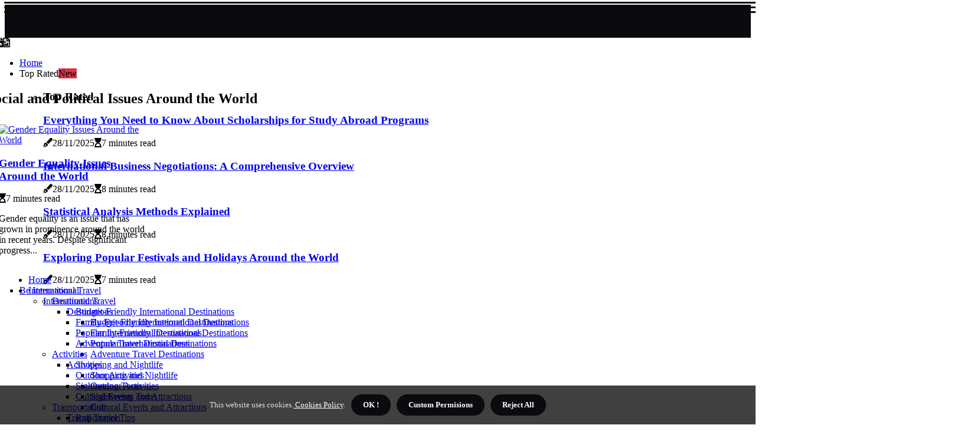

--- FILE ---
content_type: text/html;charset=utf-8
request_url: https://www.arcinternationalconsultants.com/international-culture/social-and-political-issues-around-the-world
body_size: 21808
content:
<!DOCTYPE html><html lang="en-CA"><head><meta charset="UTF-8" /><meta http-equiv="X-UA-Compatible" content="IE=edge" /><meta name="viewport" content="width=device-width, initial-scale=1" /><meta name="generator" content="WordPress 6.0.2" /><meta name="robots" content="index,follow,max-snippet:-1, max-image-preview:large, max-video-preview:-1"><title>Choosing a University or College Overseas</title><meta name="author" content="Paul Delaney" /><meta name="description" content="Choosing to study abroad is a big decision. Here are some tips for selecting the right university or college overseas." /><meta name="keywords" content="prospect, college, research, history, information" /><meta property="og:locale" content="en_CA" /><meta property="og:type" content="website" /><meta property="og:title" content="Choosing a University or College Overseas" /><meta property="og:description" content="Choosing to study abroad is a big decision. Here are some tips for selecting the right university or college overseas." /><meta property="og:url" content="https://www.arcinternationalconsultants.com/category" /><meta property="og:site_name" content="arcinternationalconsultants.com"/><meta property="og:image" content="https://www.arcinternationalconsultants.com/img/5d955be1d8c1e427ac6fde58034d9a94.jpg?29"/><meta name="twitter:card" content="summary_large_image" /><meta name="twitter:description" content="Choosing to study abroad is a big decision. Here are some tips for selecting the right university or college overseas." /><meta name="twitter:title" content="Choosing a University or College Overseas" /><script type='application/ld+json' class='yoast-schema-graph yoast-schema-graph--main'>{"@context": "https://schema.org","@graph": [{"@type": "WebSite","@id": "https://www.arcinternationalconsultants.com#website","url": "https://www.arcinternationalconsultants.com","name": "arcinternationalconsultants.com","inLanguage": "en","description": "Choosing to study abroad is a big decision. Here are some tips for selecting the right university or college overseas."},{"@type": "ImageObject","@id": "https://www.arcinternationalconsultants.com/category#primaryimage","inLanguage": "en","url": "https://www.arcinternationalconsultants.com/img/5d955be1d8c1e427ac6fde58034d9a94.jpg?29","width": 1920,"height": 800,"caption": "Choosing a University or College Overseas"},{"@type": "WebPage","@id": "https://www.arcinternationalconsultants.com/category#webpage","url": "https://www.arcinternationalconsultants.com/category","name": "Choosing a University or College Overseas","isPartOf": {"@id": "https://www.arcinternationalconsultants.com#website"},"inLanguage": "en","primaryImageOfPage": {"@id": "https://www.arcinternationalconsultants.com/category#primaryimage"},"datePublished": "2025-11-29T01-35-17.000Z","dateModified": "2025-11-29T01-35-17.000Z","description": "Choosing to study abroad is a big decision. Here are some tips for selecting the right university or college overseas.","potentialAction": [{"@type": "ReadAction","target": ["https://www.arcinternationalconsultants.com/category"]}]}]}</script><link rel="icon" href="https://www.arcinternationalconsultants.com/img/favicon.png" type="image/x-icon" /><link rel="apple-touch-icon-precomposed" sizes="57x57" href="https://www.arcinternationalconsultants.com/img/apple-touch-icon-57x57.png" /><link rel="apple-touch-icon-precomposed" sizes="114x114" href="https://www.arcinternationalconsultants.com/img/apple-touch-icon-114x114.png" /><link rel="apple-touch-icon-precomposed" sizes="72x72" href="https://www.arcinternationalconsultants.com/img/apple-touch-icon-72x72.png" /><link rel="apple-touch-icon-precomposed" sizes="144x144" href="https://www.arcinternationalconsultants.com/img/apple-touch-icon-144x144.png" /><link rel="apple-touch-icon-precomposed" sizes="60x60" href="https://www.arcinternationalconsultants.com/img/apple-touch-icon-60x60.png" /><link rel="apple-touch-icon-precomposed" sizes="120x120" href="https://www.arcinternationalconsultants.com/img/apple-touch-icon-120x120.png" /><link rel="apple-touch-icon-precomposed" sizes="76x76" href="https://www.arcinternationalconsultants.com/img/apple-touch-icon-76x76.png" /><link rel="apple-touch-icon-precomposed" sizes="152x152" href="https://www.arcinternationalconsultants.com/img/apple-touch-icon-152x152.png" /><link rel="icon" type="image/png" href="https://www.arcinternationalconsultants.com/img/favicon-196x196.png" sizes="196x196" /><link rel="icon" type="image/png" href="https://www.arcinternationalconsultants.com/img/favicon-96x96.png" sizes="96x96" /><link rel="icon" type="image/png" href="https://www.arcinternationalconsultants.com/img/favicon-32x32.png" sizes="32x32" /><link rel="icon" type="image/png" href="https://www.arcinternationalconsultants.com/img/favicon-16x16.png" sizes="16x16" /><link rel="icon" type="image/png" href="https://www.arcinternationalconsultants.com/img/favicon-128.png" sizes="128x128" /><meta name="application-name" content="&nbsp;"/><meta name="msapplication-TileColor" content="#FFFFFF" /><meta name="msapplication-TileImage" content="mstile-144x144.png" /><meta name="msapplication-square70x70logo" content="mstile-70x70.png" /><meta name="msapplication-square150x150logo" content="mstile-150x150.png" /><meta name="msapplication-wide310x150logo" content="mstile-310x150.png" /><meta name="msapplication-square310x310logo" content="mstile-310x310.png" /><script> WebFontConfig = { google: { families: ['Arvo', 'Arvo'] } }; (function(d) { var wf = d.createElement('script'), s = d.scripts[0]; wf.src = 'https://ajax.googleapis.com/ajax/libs/webfont/1.6.26/webfont.js'; wf.async = true; s.parentNode.insertBefore(wf, s); })(document);</script><style type="text/css">:root{ --main-color:#0000ee; --font-heading:Arvo; --font-body:Arvo;}.enable_footer_columns_dark { background: #151515; color: #fff; border-top: 1px solid #303030;}</style><link rel="stylesheet" href="https://www.arcinternationalconsultants.com/css/bootstrap.min.css?ver=3.1.1" type="text/css" media="all" /><link rel="stylesheet" href="https://cdnjs.cloudflare.com/ajax/libs/font-awesome/5.15.4/css/all.min.css" /><link rel="https://api.w.org/" href="https://www.arcinternationalconsultants.com/wp-json" /><link rel="EditURI" type="application/rsd+xml" title="RSD" href="https://www.arcinternationalconsultants.com/xmlrpc.php?rsd" /><link rel="wlwmanifest" type="application/wlwmanifest+xml" href="https://www.arcinternationalconsultants.com/wp-includes/wlwmanifest.xml"/><link rel="shortlink" href="https://www.arcinternationalconsultants.com"/><style type="text/css">.kgko_header_magazine_style.two_header_top_style.kgko_cus_top_share .header_top_bar_wrapper { background: #0B0A0F;}h4 {margin-top: 34px;}.home_section3 { background-color: #0B0A0F08;}.enable_footer_columns_dark { background: #0B0A0F; color: #fff; border-top: 1px solid #0B0A0F;}.kgko_radus_e {border-radius: 3px;}.single_post_title_main { text-align: left; max-width: 80%; font-size: 37px;}ul.jl_s_pagination { display: none;}.cc-window { position: fixed; left: 0; right: 0; bottom: 0; width: 100%; background-color: rgba(0,0,0,0.75); z-index: 999; opacity: 1; transition: all 0.3s ease;}.cc-window .box-cookies { padding: 15px; text-align: center; color: #DBE0DF; font-size: 13px; font-weight: 400; line-height: 30px;}.cc-window .box-cookies { padding: 15px; text-align: center; color: #DBE0DF; font-size: 13px; font-weight: 400; line-height: 30px;}.cc-window .cc-close .cc-reject .cc-custom{ display: inline-block; margin-left: 10px; line-height: normal; padding: 10px 20px; background-color: #0B0A0F; color: #fff; font-weight: bold; border-radius: 21px; cursor: pointer; transition: all 0.3s ease-in-out;}.footer_logo_about{font-weight: bold;font-size: 37px;}.post_content.kgko_content { text-align: justify;}.jm-post-like{cursor:pointer;}a.jm-post-like.loved { background: red; border-radius: 22px;}.single_post_share_icon_post li a i { display: inline-block; padding: 0; color: #fff; text-align: center; text-transform: capitalize; font-size: 15px; font-weight: 500; height: 40px; line-height: 40px; width: 40px; border-radius: 22px;}.single-post-meta-wrapper.kgko_sfoot i { float: left; display: inline-block; padding: 0; color: #000; text-align: center; margin-right: 0; text-transform: capitalize; font-size: 15px; font-weight: 500; height: 40px; line-height: 40px; width: 40px; border-radius: 22px; border: 1px solid #ebebeb;}.auth .author-info.kgko_auth_head { background: transparent; padding: 0px 11%; text-align: center; margin-bottom: 0px;}.main_title_col .auth { margin-top: 0px; margin-bottom: 30px; padding: 0px; border: 0px !important;}.auth .author-info.kgko_auth_head { background: transparent; padding: 0px 11%; text-align: center; margin-bottom: 0px;}.author-info.kgko_auth_head .author-avatar { display: block; float: right; margin-left: 50px;}.author-info.kgko_auth_head .avatar { width: 198px !important; border: 7px solid #fff; border-radius: 50%; overflow: hidden; margin-top: -27px;}.author-info.kgko_auth_head .author-description { float: right; display: block; margin: 0px; width: 55%;}.auth .author_commentcount, .auth .author_postcount { font-size: 12px; color: #fff; line-height: 1.2; background: #0B0A0F; margin-right: 5px; padding: 2px 10px; border-radius: 22px;}.grid-sidebar .box { margin-bottom: 0!important; width: 33%; padding: 0; padding-right: 20px; padding-left: 20px; float: left; position: relative;}ol {display: inline-block;list-style-type: none;margin: 0;padding: 0;overflow: hidden;font-size: 12px;padding-left: 0;border-left: 1px solid #0B0A0F;}ol li {display: inline;margin-right: 8px;}ol li::before {content: ">";margin-right: 8px;}ol li:first-child::before {content: "";}.jlm_w .jlma { top: 3px;}.jlm_w .jlmb { top: 11px;}.jlm_w .jlmc { top: 19px;}.jlm_w span { display: block; position: absolute; width: 128%; height: 3px; border-radius: 54px; background: #0B0A0F; left: 7px;}.bottom_footer_menu_text .kgko_ft_w { border-top: 1px solid #ffff;}.menu-footer { margin-bottom: 0; padding: 0px; float: right; margin: -5px 35px 0px 0px;}.footer-bottom { color: #fff;}#menu-footer-menu li a { text-decoration: none; color: #fff;}.jellywp_about_us_widget_wrapper .footer_logo_about {margin-bottom: 30px;float: none;display: inline-block;width:100%;}.kgko_cat_img_w:last-child, .footer-columns .kgko_cat_img_w:nth-last-child(2) {margin-bottom: 8px;}.jli-moon{font-family: Font Awesome 5 Pro!important;}.jli-moon:before { content: "\f1c5";}.jli-sun{font-family: Font Awesome 5 Free!important;}.jli-sun:before { content: "\f1c5";}.kgko_day_night .jl-night-toggle-icon { width: 40px; background: rgba(0,0,0,.2); border-radius: 30;}.kgko__cat_img_w .kgko__cat_img_c { height: 64px; position: relative; border-radius: 8px; margin-top: :8px;}.footer-columns .kgko__cat_img_w .kgko__cat_img_c { border: 0px solid #525252; background: #3a3939;}header.header-wraper.kgko_header_magazine_style.two_header_top_style.header_layout_style3_custom.kgko_cus_top_share.border_down { background: #0B0A0F; height: 122px;}.kgko__s_pagination { display: none;}.kgko_cites { margin-top: 40px;}.row { display: -ms-flexbox; display: flex; -ms-flex-wrap: wrap; flex-wrap: wrap; margin-right: -15px; margin-left: -15px; width: 100%;}.kgko__lead_large { display: block;position: relative;}.kgko__lead_mobile { display: none;position: relative;}@media only screen and (max-width: 400px) { .author-info.kgko_auth_head .author-description { float: right; display: block; margin: 0px; width: 100%;}.author-info.kgko_auth_head .author-avatar { display: block; float: none; margin-left: 0px;}.grid-sidebar .box { margin-bottom: 0!important; width: 100%; padding: 0; padding-right: 20px; padding-left: 20px; float: left; position: relative;}.kgko__lead_large { display: none;position: relative;}.kgko__lead_mobile { display: block;position: relative;}}</style><style></style></head><body class="mobile_nav_class "><div class="options_layout_wrapper kgko_clear_at kgko_radius kgko_none_box_styles kgko_border_radiuss kgko_en_day_night"><div class="options_layout_container full_layout_enable_front"><header class="header-wraper kgko_header_magazine_style two_header_top_style header_layout_style3_custom kgko_cus_top_share "><div class="header_top_bar_wrapper"><div class="container"><div class="row"><div class="col-md-12"><div class="menu-primary-container navigation_wrapper"><ul id="kgko_top_menu" class="kgko_main_menu"></ul></div><div class="kgko_top_cus_social" style="height: 40px;"></div></div></div></div></div><div class="kgko_blank_nav"></div><div id="menu_wrapper" class="menu_wrapper kgko_menu_sticky kgko_stick"><div class="container"><div class="row"><div class="main_menu col-md-12" style="height: 70px;"><div class="search_header_menu kgko_nav_mobile"><div class="menu_mobile_icons"><div class="jlm_w"><span class="jlma"></span><span class="jlmb"></span><span class="jlmc"></span></div></div><div class="kgko_day_night kgko_day_en"> <span class="jl-night-toggle-icon"><span class="kgko_moon"><i class="jli-moon fas fa-file-image"></i></span><span class="kgko_sun"><i class="jli-sun far fa-file-image"></i></span></span></div></div><div class="menu-primary-container navigation_wrapper kgko_cus_share_mnu"><ul id="mainmenu" class="kgko_main_menu"><li class="menu-item current-menu-item current_page_item"> <a href="https://www.arcinternationalconsultants.com">Home<span class="border-menu"></span></a></li> <li class="menu-item menu-item-has-children"> <a>Top Rated<span class="border-menu"></span><span class="kgko_menu_lb" style="background: #d63447 !important;"><span class="kgko_lb_ar" style="border-top: 3px solid #d63447 !important;"></span>New</span></a><ul class="sub-menu menu_post_feature kgko_menu_tls"><li><div id="sprasa_recent_large_widgets-2" class="widget main_post_style"><h3 class="widget-title"><span>Top Rated</span></h3><div class="kgko_grid_overlay kgko_w_menu kgko_clear_at"><div class="kgko_grid_overlay_col"><div class="kgko_grid_verlay_wrap kgko_radus_e"><div class="kgko_f_img_bg" style="background-image: url('https://www.arcinternationalconsultants.com/img/tc41e824bdc7b2da26c1f2fd143d4be54.jpg')"></div><a href="https://www.arcinternationalconsultants.com/study-abroad-programs-scholarships-for-study-abroad-programs" class="kgko_f_img_link"></a><div class="kgko_f_postbox"><h3 class="kgko_f_title"><a href="https://www.arcinternationalconsultants.com/study-abroad-programs-scholarships-for-study-abroad-programs">Everything You Need to Know About Scholarships for Study Abroad Programs</a></h3><span class="kgko_post_meta"><span class="post-date"><i class="fas fa-pen-fancy"></i>28/11/2025</span><span class="post-read-time"><i class="fa fa-hourglass-start"></i>7 minutes read</span></span></div></div></div><div class="kgko_grid_overlay_col"><div class="kgko_grid_verlay_wrap kgko_radus_e"><div class="kgko_f_img_bg" style="background-image: url('https://www.arcinternationalconsultants.com/img/tcb7df730aec276c253623c64da8549c9.jpg')"></div><a href="https://www.arcinternationalconsultants.com/doing-business-abroad-international-business-negotiations" class="kgko_f_img_link"></a><div class="kgko_f_postbox"><h3 class="kgko_f_title"><a href="https://www.arcinternationalconsultants.com/doing-business-abroad-international-business-negotiations">International Business Negotiations: A Comprehensive Overview</a></h3><span class="kgko_post_meta"><span class="post-date"><i class="fas fa-pen-fancy"></i>28/11/2025</span><span class="post-read-time"><i class="fa fa-hourglass-start"></i>8 minutes read</span></span></div></div></div><div class="kgko_grid_overlay_col"><div class="kgko_grid_verlay_wrap kgko_radus_e"><div class="kgko_f_img_bg" style="background-image: url('https://www.arcinternationalconsultants.com/img/tffa78c584f59f81b7ff598604ef5e087.jpg')"></div><a href="https://www.arcinternationalconsultants.com/data-analysis-statistical-analysis-methods" class="kgko_f_img_link"></a><div class="kgko_f_postbox"><h3 class="kgko_f_title"><a href="https://www.arcinternationalconsultants.com/data-analysis-statistical-analysis-methods">Statistical Analysis Methods Explained</a></h3><span class="kgko_post_meta"><span class="post-date"><i class="fas fa-pen-fancy"></i>28/11/2025</span><span class="post-read-time"><i class="fa fa-hourglass-start"></i>8 minutes read</span></span></div></div></div><div class="kgko_grid_overlay_col"><div class="kgko_grid_verlay_wrap kgko_radus_e"><div class="kgko_f_img_bg" style="background-image: url('https://www.arcinternationalconsultants.com/img/t646866ac01b9c085d6566d1bf0d2d24e.jpg')"></div><a href="https://www.arcinternationalconsultants.com/cultural-history-and-traditions-popular-festivals-and-holidays-around-the-world" class="kgko_f_img_link"></a><div class="kgko_f_postbox"><h3 class="kgko_f_title"><a href="https://www.arcinternationalconsultants.com/cultural-history-and-traditions-popular-festivals-and-holidays-around-the-world">Exploring Popular Festivals and Holidays Around the World</a></h3><span class="kgko_post_meta"><span class="post-date"><i class="fas fa-pen-fancy"></i>28/11/2025</span><span class="post-read-time"><i class="fa fa-hourglass-start"></i>7 minutes read</span></span></div></div></div></div></div></li></ul></li><li class="menu-item menu-item-has-children"><a href="#">Be International<span class="border-menu"></span></a><ul class="sub-menu"><li class="menu-item menu-item-has-children"> <a href="https://www.arcinternationalconsultants.com/international-travel">International Travel<span class="border-menu"></span></a><ul class="sub-menu"><li class="menu-item menu-item-has-children"> <a href="https://www.arcinternationalconsultants.com/international-travel/destinations">Destinations<span class="border-menu"></span></a></li><ul class="sub-menu"><li class="menu-item"> <a href="https://www.arcinternationalconsultants.com/destinations-budget-friendly-international-destinations">Budget-Friendly International Destinations<span class="border-menu"></span></a></li><li class="menu-item"> <a href="https://www.arcinternationalconsultants.com/destinations-family-friendly-international-destinations">Family-Friendly International Destinations<span class="border-menu"></span></a></li><li class="menu-item"> <a href="https://www.arcinternationalconsultants.com/destinations-popular-international-destinations">Popular International Destinations<span class="border-menu"></span></a></li><li class="menu-item"> <a href="https://www.arcinternationalconsultants.com/destinations-adventure-travel-destinations">Adventure Travel Destinations<span class="border-menu"></span></a></li></ul></li><li class="menu-item menu-item-has-children"> <a href="https://www.arcinternationalconsultants.com/international-travel/activities">Activities<span class="border-menu"></span></a></li><ul class="sub-menu"><li class="menu-item"> <a href="https://www.arcinternationalconsultants.com/activities-shopping-and-nightlife">Shopping and Nightlife<span class="border-menu"></span></a></li><li class="menu-item"> <a href="https://www.arcinternationalconsultants.com/activities-outdoor-activities">Outdoor Activities<span class="border-menu"></span></a></li><li class="menu-item"> <a href="https://www.arcinternationalconsultants.com/activities-sightseeing-tours">Sightseeing Tours<span class="border-menu"></span></a></li><li class="menu-item"> <a href="https://www.arcinternationalconsultants.com/activities-cultural-events-and-attractions">Cultural Events and Attractions<span class="border-menu"></span></a></li></ul></li><li class="menu-item menu-item-has-children"> <a href="https://www.arcinternationalconsultants.com/international-travel/transportation">Transportation<span class="border-menu"></span></a></li><ul class="sub-menu"><li class="menu-item"> <a href="https://www.arcinternationalconsultants.com/transportation-rail-travel-tips">Rail Travel Tips<span class="border-menu"></span></a></li><li class="menu-item"> <a href="https://www.arcinternationalconsultants.com/transportation-cruise-tips">Cruise Tips<span class="border-menu"></span></a></li><li class="menu-item"> <a href="https://www.arcinternationalconsultants.com/transportation-road-trip-tips">Road Trip Tips<span class="border-menu"></span></a></li><li class="menu-item"> <a href="https://www.arcinternationalconsultants.com/transportation-air-travel-tips">Air Travel Tips<span class="border-menu"></span></a></li></ul></li><li class="menu-item menu-item-has-children"> <a href="https://www.arcinternationalconsultants.com/international-travel/accommodations">Accommodations<span class="border-menu"></span></a></li><ul class="sub-menu"><li class="menu-item"> <a href="https://www.arcinternationalconsultants.com/accommodations-vacation-rental-tips">Vacation Rental Tips<span class="border-menu"></span></a></li><li class="menu-item"> <a href="https://www.arcinternationalconsultants.com/accommodations-airbnb-tips">Airbnb Tips<span class="border-menu"></span></a></li><li class="menu-item"> <a href="https://www.arcinternationalconsultants.com/accommodations-hotel-tips">Hotel Tips<span class="border-menu"></span></a></li><li class="menu-item"> <a href="https://www.arcinternationalconsultants.com/accommodations-hostel-tips">Hostel Tips<span class="border-menu"></span></a></li></ul></li></ul></li><li class="menu-item menu-item-has-children"> <a href="https://www.arcinternationalconsultants.com/international-business">International Business<span class="border-menu"></span></a><ul class="sub-menu"><li class="menu-item menu-item-has-children"> <a href="https://www.arcinternationalconsultants.com/international-business/doing-business-abroad">Doing Business Abroad<span class="border-menu"></span></a></li><ul class="sub-menu"><li class="menu-item"> <a href="https://www.arcinternationalconsultants.com/doing-business-abroad-international-business-negotiations">International Business Negotiations<span class="border-menu"></span></a></li><li class="menu-item"> <a href="https://www.arcinternationalconsultants.com/doing-business-abroad-cultural-differences-in-business">Cultural Differences in Business<span class="border-menu"></span></a></li><li class="menu-item"> <a href="https://www.arcinternationalconsultants.com/doing-business-abroad-cross-cultural-communication-strategies">Cross-Cultural Communication Strategies<span class="border-menu"></span></a></li><li class="menu-item"> <a href="https://www.arcinternationalconsultants.com/doing-business-abroad-doing-business-in-emerging-markets">Doing Business in Emerging Markets<span class="border-menu"></span></a></li></ul></li><li class="menu-item menu-item-has-children"> <a href="https://www.arcinternationalconsultants.com/international-business/business-travel-tips">Business Travel Tips<span class="border-menu"></span></a></li><ul class="sub-menu"><li class="menu-item"> <a href="https://www.arcinternationalconsultants.com/business-travel-tips-business-trip-planning-tips">Business Trip Planning Tips<span class="border-menu"></span></a></li><li class="menu-item"> <a href="https://www.arcinternationalconsultants.com/business-travel-tips-business-travel-safety-tips">Business Travel Safety Tips<span class="border-menu"></span></a></li><li class="menu-item"> <a href="https://www.arcinternationalconsultants.com/business-travel-tips-business-travel-budgeting-tips">Business Travel Budgeting Tips<span class="border-menu"></span></a></li><li class="menu-item"> <a href="https://www.arcinternationalconsultants.com/business-travel-tips-business-etiquette-tips">Business Etiquette Tips<span class="border-menu"></span></a></li></ul></li><li class="menu-item menu-item-has-children"> <a href="https://www.arcinternationalconsultants.com/international-business/export-and-import-strategies">Export and Import Strategies<span class="border-menu"></span></a></li><ul class="sub-menu"><li class="menu-item"> <a href="https://www.arcinternationalconsultants.com/export-and-import-strategies-import-regulations-and-restrictions">Import Regulations and Restrictions<span class="border-menu"></span></a></li><li class="menu-item"> <a href="https://www.arcinternationalconsultants.com/export-and-import-strategies-export-regulations-and-restrictions">Export Regulations and Restrictions<span class="border-menu"></span></a></li><li class="menu-item"> <a href="https://www.arcinternationalconsultants.com/export-and-import-strategies-international-logistics-strategies">International Logistics Strategies<span class="border-menu"></span></a></li><li class="menu-item"> <a href="https://www.arcinternationalconsultants.com/export-and-import-strategies-tariff-management-strategies">Tariff Management Strategies<span class="border-menu"></span></a></li></ul></li><li class="menu-item menu-item-has-children"> <a href="https://www.arcinternationalconsultants.com/international-business/international-trade-agreements">International Trade Agreements<span class="border-menu"></span></a></li><ul class="sub-menu"><li class="menu-item"> <a href="https://www.arcinternationalconsultants.com/international-trade-agreements-nafta-and-usmca-trade-agreements">NAFTA and USMCA Trade Agreements<span class="border-menu"></span></a></li><li class="menu-item"> <a href="https://www.arcinternationalconsultants.com/international-trade-agreements-regional-trade-agreements-in-asia-and-the-pacific-rim">Regional Trade Agreements in Asia and the Pacific Rim<span class="border-menu"></span></a></li><li class="menu-item"> <a href="https://www.arcinternationalconsultants.com/international-trade-agreements-eu-trade-agreements">EU Trade Agreements<span class="border-menu"></span></a></li></ul></li></ul></li><li class="menu-item menu-item-has-children"> <a href="https://www.arcinternationalconsultants.com/international-education">International Education<span class="border-menu"></span></a><ul class="sub-menu"><li class="menu-item menu-item-has-children"> <a href="https://www.arcinternationalconsultants.com/international-education/study-abroad-programs">Study Abroad Programs<span class="border-menu"></span></a></li><ul class="sub-menu"><li class="menu-item"> <a href="https://www.arcinternationalconsultants.com/study-abroad-programs-best-universities-for-study-abroad-programs">Best Universities for Study Abroad Programs<span class="border-menu"></span></a></li><li class="menu-item"> <a href="https://www.arcinternationalconsultants.com/study-abroad-programs-scholarships-for-study-abroad-programs">Scholarships for Study Abroad Programs<span class="border-menu"></span></a></li><li class="menu-item"> <a href="https://www.arcinternationalconsultants.com/study-abroad-programs-financial-aid-for-study-abroad-programs">Financial Aid for Study Abroad Programs<span class="border-menu"></span></a></li><li class="menu-item"> <a href="https://www.arcinternationalconsultants.com/study-abroad-programs-popular-study-abroad-destinations">Popular Study Abroad Destinations<span class="border-menu"></span></a></li></ul></li><li class="menu-item menu-item-has-children"> <a href="https://www.arcinternationalconsultants.com/international-education/language-learning-programs">Language Learning Programs<span class="border-menu"></span></a></li><ul class="sub-menu"><li class="menu-item"> <a href="https://www.arcinternationalconsultants.com/language-learning-programs-popular-language-learning-destinations">Popular Language Learning Destinations<span class="border-menu"></span></a></li><li class="menu-item"> <a href="https://www.arcinternationalconsultants.com/language-learning-programs-immersion-language-learning-programs">Immersion Language Learning Programs<span class="border-menu"></span></a></li><li class="menu-item"> <a href="https://www.arcinternationalconsultants.com/language-learning-programs-online-language-learning-programs">Online Language Learning Programs<span class="border-menu"></span></a></li><li class="menu-item"> <a href="https://www.arcinternationalconsultants.com/language-learning-programs-language-exchange-programs">Language Exchange Programs<span class="border-menu"></span></a></li></ul></li><li class="menu-item menu-item-has-children"> <a href="https://www.arcinternationalconsultants.com/international-education/career-development-programs-abroad">Career Development Programs Abroad<span class="border-menu"></span></a></li><ul class="sub-menu"><li class="menu-item"> <a href="https://www.arcinternationalconsultants.com/career-development-programs-abroad-work-exchange-programs-abroad">Work Exchange Programs Abroad<span class="border-menu"></span></a></li><li class="menu-item"> <a href="https://www.arcinternationalconsultants.com/career-development-programs-abroad-volunteer-opportunities-abroad">Volunteer Opportunities Abroad<span class="border-menu"></span></a></li><li class="menu-item"> <a href="https://www.arcinternationalconsultants.com/career-development-programs-abroad-teaching-english-abroad">Teaching English Abroad<span class="border-menu"></span></a></li><li class="menu-item"> <a href="https://www.arcinternationalconsultants.com/career-development-programs-abroad-internship-opportunities-abroad">Internship Opportunities Abroad<span class="border-menu"></span></a></li></ul></li><li class="menu-item menu-item-has-children"> <a href="https://www.arcinternationalconsultants.com/international-education/cultural-exchange-programs-abroad">Cultural Exchange Programs Abroad<span class="border-menu"></span></a></li><ul class="sub-menu"><li class="menu-item"> <a href="https://www.arcinternationalconsultants.com/cultural-exchange-programs-abroad-cultural-immersion-programs-abroad">Cultural Immersion Programs Abroad<span class="border-menu"></span></a></li><li class="menu-item"> <a href="https://www.arcinternationalconsultants.com/cultural-exchange-programs-abroad-homestay-opportunities-abroad">Homestay Opportunities Abroad<span class="border-menu"></span></a></li><li class="menu-item"> <a href="https://www.arcinternationalconsultants.com/cultural-exchange-programs-abroad-cross-cultural-exchange-opportunities-abroad">Cross-Cultural Exchange Opportunities Abroad<span class="border-menu"></span></a></li></ul></li></ul></li><li class="menu-item menu-item-has-children"> <a href="https://www.arcinternationalconsultants.com/international-culture">International Culture<span class="border-menu"></span></a><ul class="sub-menu"><li class="menu-item menu-item-has-children"> <a href="https://www.arcinternationalconsultants.com/international-culture/social-and-political-issues-around-the-world">Social and Political Issues Around the World<span class="border-menu"></span></a></li><ul class="sub-menu"><li class="menu-item"> <a href="https://www.arcinternationalconsultants.com/social-and-political-issues-around-the-world-gender-equality-issues-around-the-world">Gender Equality Issues Around the World<span class="border-menu"></span></a></li><li class="menu-item"> <a href="https://www.arcinternationalconsultants.com/social-and-political-issues-around-the-world-human-rights-issues-around-the-world">Human Rights Issues Around the World<span class="border-menu"></span></a></li></ul></li><li class="menu-item menu-item-has-children"> <a href="https://www.arcinternationalconsultants.com/international-culture/art-and-music-culture-around-the-world">Art and Music Culture Around the World<span class="border-menu"></span></a></li><ul class="sub-menu"><li class="menu-item"> <a href="https://www.arcinternationalconsultants.com/art-and-music-culture-around-the-world-traditional-music-around-the-world">Traditional Music Around the World<span class="border-menu"></span></a></li><li class="menu-item"> <a href="https://www.arcinternationalconsultants.com/art-and-music-culture-around-the-world-popular-art-movements-around-the-world">Popular Art Movements Around the World<span class="border-menu"></span></a></li></ul></li><li class="menu-item menu-item-has-children"> <a href="https://www.arcinternationalconsultants.com/international-culture/festivals-and-celebrations-around-the-world">Festivals and Celebrations Around the World<span class="border-menu"></span></a></li><ul class="sub-menu"><li class="menu-item"> <a href="https://www.arcinternationalconsultants.com/festivals-and-celebrations-around-the-world-traditional-celebrations-around-the-world">Traditional Celebrations Around the World<span class="border-menu"></span></a></li><li class="menu-item"> <a href="https://www.arcinternationalconsultants.com/festivals-and-celebrations-around-the-world-religious-festivals-around-the-world">Religious Festivals Around the World<span class="border-menu"></span></a></li></ul></li><li class="menu-item menu-item-has-children"> <a href="https://www.arcinternationalconsultants.com/international-culture/food-culture-around-the-world">Food Culture Around the World<span class="border-menu"></span></a></li><ul class="sub-menu"><li class="menu-item"> <a href="https://www.arcinternationalconsultants.com/food-culture-around-the-world-food-festivals-around-the-world">Food Festivals Around the World<span class="border-menu"></span></a></li><li class="menu-item"> <a href="https://www.arcinternationalconsultants.com/food-culture-around-the-world-popular-international-cuisines-and-dishes-around-the-world">Popular International Cuisines and Dishes Around the World<span class="border-menu"></span></a></li><li class="menu-item"> <a href="https://www.arcinternationalconsultants.com/food-culture-around-the-world-regional-specialties-around-the-world">Regional Specialties Around the World<span class="border-menu"></span></a></li></ul></li></ul></li><li class="menu-item menu-item-has-children"> <a href="https://www.arcinternationalconsultants.com/international-lifestyle">International Lifestyle<span class="border-menu"></span></a><ul class="sub-menu"><li class="menu-item menu-item-has-children"> <a href="https://www.arcinternationalconsultants.com/international-lifestyle/travel-tips-and-advice-around-the-world">Travel Tips and Advice Around the World<span class="border-menu"></span></a></li><ul class="sub-menu"><li class="menu-item"> <a href="https://www.arcinternationalconsultants.com/travel-tips-and-advice-around-the-world-budgeting-tips-for-international-travelers">Budgeting Tips for International Travelers<span class="border-menu"></span></a></li><li class="menu-item"> <a href="https://www.arcinternationalconsultants.com/travel-tips-and-advice-around-the-world-travel-safety-tips-around-the-world">Travel Safety Tips Around the World<span class="border-menu"></span></a></li></ul></li><li class="menu-item menu-item-has-children"> <a href="https://www.arcinternationalconsultants.com/international-lifestyle/shopping-dining-and-entertainment-around-the-world">Shopping, Dining, and Entertainment Around the World<span class="border-menu"></span></a></li><ul class="sub-menu"><li class="menu-item"> <a href="https://www.arcinternationalconsultants.com/shopping-dining-and-entertainment-around-the-world-popular-shopping-destinations-around-the-world">Popular Shopping Destinations Around the World<span class="border-menu"></span></a></li><li class="menu-item"> <a href="https://www.arcinternationalconsultants.com/shopping-dining-and-entertainment-around-the-world-entertainment-venues-around-the-world">Entertainment Venues Around the World<span class="border-menu"></span></a></li><li class="menu-item"> <a href="https://www.arcinternationalconsultants.com/shopping-dining-and-entertainment-around-the-world-local-dining-experiences-around-the-world">Local Dining Experiences Around the World<span class="border-menu"></span></a></li></ul></li><li class="menu-item menu-item-has-children"> <a href="https://www.arcinternationalconsultants.com/international-lifestyle/health-fitness-and-wellness-around-the-world">Health, Fitness, and Wellness Around the World<span class="border-menu"></span></a></li><ul class="sub-menu"><li class="menu-item"> <a href="https://www.arcinternationalconsultants.com/health-fitness-and-wellness-around-the-world-fitness-trends-around-the-world">Fitness Trends Around the World<span class="border-menu"></span></a></li><li class="menu-item"> <a href="https://www.arcinternationalconsultants.com/health-fitness-and-wellness-around-the-world-healthcare-systems-around-the-world">Healthcare Systems Around the World<span class="border-menu"></span></a></li><li class="menu-item"> <a href="https://www.arcinternationalconsultants.com/health-fitness-and-wellness-around-the-world-wellness-retreats-around-the-world">Wellness Retreats Around the World<span class="border-menu"></span></a></li></ul></li><li class="menu-item menu-item-has-children"> <a href="https://www.arcinternationalconsultants.com/international-lifestyle/lifestyle-choices-around-the-world">Lifestyle Choices Around the World<span class="border-menu"></span></a></li><ul class="sub-menu"><li class="menu-item"> <a href="https://www.arcinternationalconsultants.com/lifestyle-choices-around-the-world-alternative-lifestyle-choices-around-the-world">Alternative Lifestyle Choices Around the World<span class="border-menu"></span></a></li><li class="menu-item"> <a href="https://www.arcinternationalconsultants.com/lifestyle-choices-around-the-world-housing-options-around-the-world">Housing Options Around the World<span class="border-menu"></span></a></li><li class="menu-item"> <a href="https://www.arcinternationalconsultants.com/lifestyle-choices-around-the-world-sustainable-living-practices-around-the-world">Sustainable Living Practices Around the World<span class="border-menu"></span></a></li></ul></li></ul></li><li class="menu-item menu-item-has-children"> <a href="https://www.arcinternationalconsultants.com/international-markets">International Markets<span class="border-menu"></span></a><ul class="sub-menu"><li class="menu-item menu-item-has-children"> <a href="https://www.arcinternationalconsultants.com/international-markets/investment-strategies-for-international-markets">Investment Strategies for International Markets<span class="border-menu"></span></a></li><ul class="sub-menu"><li class="menu-item"> <a href="https://www.arcinternationalconsultants.com/investment-strategies-for-international-markets-currency-trading-strategies">Currency Trading Strategies<span class="border-menu"></span></a></li><li class="menu-item"> <a href="https://www.arcinternationalconsultants.com/investment-strategies-for-international-markets-real-estate-investment-strategies">Real Estate Investment Strategies<span class="border-menu"></span></a></li><li class="menu-item"> <a href="https://www.arcinternationalconsultants.com/investment-strategies-for-international-markets-stock-market-investment-strategies">Stock Market Investment Strategies<span class="border-menu"></span></a></li><li class="menu-item"> <a href="https://www.arcinternationalconsultants.com/investment-strategies-for-international-markets-commodity-trading-strategies">Commodity Trading Strategies<span class="border-menu"></span></a></li></ul></li><li class="menu-item menu-item-has-children"> <a href="https://www.arcinternationalconsultants.com/international-markets/market-trends-in-international-markets">Market Trends in International Markets<span class="border-menu"></span></a></li><ul class="sub-menu"><li class="menu-item"> <a href="https://www.arcinternationalconsultants.com/market-trends-in-international-markets-political-trends-in-international-markets">Political Trends in International Markets<span class="border-menu"></span></a></li><li class="menu-item"> <a href="https://www.arcinternationalconsultants.com/market-trends-in-international-markets-global-economic-trends">Global Economic Trends<span class="border-menu"></span></a></li><li class="menu-item"> <a href="https://www.arcinternationalconsultants.com/market-trends-in-international-markets-technology-trends-in-international-markets">Technology Trends in International Markets<span class="border-menu"></span></a></li><li class="menu-item"> <a href="https://www.arcinternationalconsultants.com/market-trends-in-international-markets-consumer-trends-in-international-markets">Consumer Trends in International Markets<span class="border-menu"></span></a></li></ul></li><li class="menu-item menu-item-has-children"> <a href="https://www.arcinternationalconsultants.com/international-markets/market-research-in-international-markets">Market Research in International Markets<span class="border-menu"></span></a></li><ul class="sub-menu"><li class="menu-item"> <a href="https://www.arcinternationalconsultants.com/market-research-in-international-markets-market-segmentation-in-international-markets">Market Segmentation in International Markets<span class="border-menu"></span></a></li><li class="menu-item"> <a href="https://www.arcinternationalconsultants.com/market-research-in-international-markets-customer-insight-in-international-markets">Customer Insight in International Markets<span class="border-menu"></span></a></li><li class="menu-item"> <a href="https://www.arcinternationalconsultants.com/market-research-in-international-markets-industry-analysis-in-international-markets">Industry Analysis in International Markets<span class="border-menu"></span></a></li><li class="menu-item"> <a href="https://www.arcinternationalconsultants.com/market-research-in-international-markets-competitive-analysis-in-international-markets">Competitive Analysis in International Markets<span class="border-menu"></span></a></li></ul></li><li class="menu-item menu-item-has-children"> <a href="https://www.arcinternationalconsultants.com/international-markets/marketing-strategies-for-international-markets">Marketing Strategies for International Markets<span class="border-menu"></span></a></li><ul class="sub-menu"><li class="menu-item"> <a href="https://www.arcinternationalconsultants.com/marketing-strategies-for-international-markets-localization-strategies-for-global-audiences">Localization Strategies for Global Audiences<span class="border-menu"></span></a></li><li class="menu-item"> <a href="https://www.arcinternationalconsultants.com/marketing-strategies-for-international-markets-global-branding-strategies">Global Branding Strategies<span class="border-menu"></span></a></li><li class="menu-item"> <a href="https://www.arcinternationalconsultants.com/marketing-strategies-for-international-markets-online-marketing-strategies-for-global-audiences">Online Marketing Strategies for Global Audiences<span class="border-menu"></span></a></li><li class="menu-item"> <a href="https://www.arcinternationalconsultants.com/marketing-strategies-for-international-markets-cross-cultural-marketing-strategies">Cross-Cultural Marketing Strategies<span class="border-menu"></span></a></li></ul></li></ul></li><li class="menu-item menu-item-has-children"> <a href="https://www.arcinternationalconsultants.com/international-jobs">International Jobs<span class="border-menu"></span></a><ul class="sub-menu"><li class="menu-item menu-item-has-children"> <a href="https://www.arcinternationalconsultants.com/international-jobs/job-search-resources-for-international-jobs">Job Search Resources for International Jobs<span class="border-menu"></span></a></li><ul class="sub-menu"><li class="menu-item"> <a href="https://www.arcinternationalconsultants.com/job-search-resources-for-international-jobs-networking-resources-for-international-jobs">Networking Resources for International Jobs<span class="border-menu"></span></a></li><li class="menu-item"> <a href="https://www.arcinternationalconsultants.com/job-search-resources-for-international-jobs-international-job-boards">International Job Boards<span class="border-menu"></span></a></li><li class="menu-item"> <a href="https://www.arcinternationalconsultants.com/job-search-resources-for-international-jobs-recruiting-agencies-for-international-jobs">Recruiting Agencies for International Jobs<span class="border-menu"></span></a></li><li class="menu-item"> <a href="https://www.arcinternationalconsultants.com/job-search-resources-for-international-jobs-career-coaching-resources-for-international-jobs">Career Coaching Resources for International Jobs<span class="border-menu"></span></a></li></ul></li><li class="menu-item menu-item-has-children"> <a href="https://www.arcinternationalconsultants.com/international-jobs/employment-laws-in-different-countries">Employment Laws in Different Countries<span class="border-menu"></span></a></li><ul class="sub-menu"><li class="menu-item"> <a href="https://www.arcinternationalconsultants.com/employment-laws-in-different-countries-work-visas-and-immigration-laws">Work Visas and Immigration Laws<span class="border-menu"></span></a></li><li class="menu-item"> <a href="https://www.arcinternationalconsultants.com/employment-laws-in-different-countries-equal-opportunity-employment-laws">Equal Opportunity Employment Laws<span class="border-menu"></span></a></li><li class="menu-item"> <a href="https://www.arcinternationalconsultants.com/employment-laws-in-different-countries-labor-laws-and-minimum-wage-requirements">Labor Laws and Minimum Wage Requirements<span class="border-menu"></span></a></li><li class="menu-item"> <a href="https://www.arcinternationalconsultants.com/employment-laws-in-different-countries-employment-discrimination-laws">Employment Discrimination Laws<span class="border-menu"></span></a></li></ul></li><li class="menu-item menu-item-has-children"> <a href="https://www.arcinternationalconsultants.com/international-jobs/employment-benefits-in-different-countries">Employment Benefits in Different Countries<span class="border-menu"></span></a></li><ul class="sub-menu"><li class="menu-item"> <a href="https://www.arcinternationalconsultants.com/employment-benefits-in-different-countries-retirement-benefits">Retirement Benefits<span class="border-menu"></span></a></li><li class="menu-item"> <a href="https://www.arcinternationalconsultants.com/employment-benefits-in-different-countries-vacation-benefits">Vacation Benefits<span class="border-menu"></span></a></li><li class="menu-item"> <a href="https://www.arcinternationalconsultants.com/employment-benefits-in-different-countries-health-insurance-benefits">Health Insurance Benefits<span class="border-menu"></span></a></li><li class="menu-item"> <a href="https://www.arcinternationalconsultants.com/employment-benefits-in-different-countries-maternity-leave-benefits">Maternity Leave Benefits<span class="border-menu"></span></a></li></ul></li><li class="menu-item menu-item-has-children"> <a href="https://www.arcinternationalconsultants.com/international-jobs/job-interview-tips-for-international-jobs">Job Interview Tips for International Jobs<span class="border-menu"></span></a></li><ul class="sub-menu"><li class="menu-item"> <a href="https://www.arcinternationalconsultants.com/job-interview-tips-for-international-jobs-interview-preparation-tips">Interview Preparation Tips<span class="border-menu"></span></a></li><li class="menu-item"> <a href="https://www.arcinternationalconsultants.com/job-interview-tips-for-international-jobs-interview-etiquette-tips">Interview Etiquette Tips<span class="border-menu"></span></a></li><li class="menu-item"> <a href="https://www.arcinternationalconsultants.com/job-interview-tips-for-international-jobs-interview-follow-up-tips">Interview Follow-up Tips<span class="border-menu"></span></a></li><li class="menu-item"> <a href="https://www.arcinternationalconsultants.com/job-interview-tips-for-international-jobs-cross-cultural-communication-skills">Cross-Cultural Communication Skills<span class="border-menu"></span></a></li></ul></li></ul></li><li class="menu-item menu-item-has-children"> <a href="https://www.arcinternationalconsultants.com/international-travel">International travel<span class="border-menu"></span></a><ul class="sub-menu"><li class="menu-item menu-item-has-children"> <a href="https://www.arcinternationalconsultants.com/international-travel/destinations">Destinations<span class="border-menu"></span></a></li><ul class="sub-menu"><li class="menu-item"> <a href="https://www.arcinternationalconsultants.com/destinations-budget-friendly-destinations">Budget-friendly destinations<span class="border-menu"></span></a></li><li class="menu-item"> <a href="https://www.arcinternationalconsultants.com/destinations-popular-cities">Popular cities<span class="border-menu"></span></a></li><li class="menu-item"> <a href="https://www.arcinternationalconsultants.com/destinations-top-attractions">Top attractions<span class="border-menu"></span></a></li></ul></li><li class="menu-item menu-item-has-children"> <a href="https://www.arcinternationalconsultants.com/international-travel/planning">Planning<span class="border-menu"></span></a></li><ul class="sub-menu"><li class="menu-item"> <a href="https://www.arcinternationalconsultants.com/planning-visa-requirements">Visa requirements<span class="border-menu"></span></a></li><li class="menu-item"> <a href="https://www.arcinternationalconsultants.com/planning-travel-insurance">Travel insurance<span class="border-menu"></span></a></li><li class="menu-item"> <a href="https://www.arcinternationalconsultants.com/planning-trip-planning">Trip planning<span class="border-menu"></span></a></li></ul></li><li class="menu-item menu-item-has-children"> <a href="https://www.arcinternationalconsultants.com/international-travel/transportation">Transportation<span class="border-menu"></span></a></li><ul class="sub-menu"><li class="menu-item"> <a href="https://www.arcinternationalconsultants.com/transportation-flights">Flights<span class="border-menu"></span></a></li><li class="menu-item"> <a href="https://www.arcinternationalconsultants.com/transportation-rental-cars">Rental cars<span class="border-menu"></span></a></li><li class="menu-item"> <a href="https://www.arcinternationalconsultants.com/transportation-trains">Trains<span class="border-menu"></span></a></li></ul></li><li class="menu-item menu-item-has-children"> <a href="https://www.arcinternationalconsultants.com/international-travel/accommodations">Accommodations<span class="border-menu"></span></a></li><ul class="sub-menu"><li class="menu-item"> <a href="https://www.arcinternationalconsultants.com/accommodations-hotels">Hotels<span class="border-menu"></span></a></li><li class="menu-item"> <a href="https://www.arcinternationalconsultants.com/accommodations-airbnb">Airbnb<span class="border-menu"></span></a></li><li class="menu-item"> <a href="https://www.arcinternationalconsultants.com/accommodations-hostels">Hostels<span class="border-menu"></span></a></li></ul></li><li class="menu-item menu-item-has-children"> <a href="https://www.arcinternationalconsultants.com/international-travel/food-and-drink">Food and drink<span class="border-menu"></span></a></li><ul class="sub-menu"><li class="menu-item"> <a href="https://www.arcinternationalconsultants.com/food-and-drink-local-cuisine">Local cuisine<span class="border-menu"></span></a></li><li class="menu-item"> <a href="https://www.arcinternationalconsultants.com/food-and-drink-restaurants">Restaurants<span class="border-menu"></span></a></li><li class="menu-item"> <a href="https://www.arcinternationalconsultants.com/food-and-drink-bars-and-pubs">Bars and pubs<span class="border-menu"></span></a></li></ul></li></ul></li><li class="menu-item menu-item-has-children"> <a href="https://www.arcinternationalconsultants.com/international-studies">International Studies<span class="border-menu"></span></a><ul class="sub-menu"><li class="menu-item menu-item-has-children"> <a href="https://www.arcinternationalconsultants.com/international-studies/data-analysis-techniques-for-international-studies">Data Analysis Techniques for International Studies<span class="border-menu"></span></a></li><ul class="sub-menu"><li class="menu-item"> <a href="https://www.arcinternationalconsultants.com/data-analysis-techniques-for-international-studies-inferential-data-analysis-techniques">Inferential Data Analysis Techniques<span class="border-menu"></span></a></li><li class="menu-item"> <a href="https://www.arcinternationalconsultants.com/data-analysis-techniques-for-international-studies-causal-data-analysis-techniques">Causal Data Analysis Techniques<span class="border-menu"></span></a></li><li class="menu-item"> <a href="https://www.arcinternationalconsultants.com/data-analysis-techniques-for-international-studies-predictive-data-analysis-techniques">Predictive Data Analysis Techniques<span class="border-menu"></span></a></li><li class="menu-item"> <a href="https://www.arcinternationalconsultants.com/data-analysis-techniques-for-international-studies-descriptive-data-analysis-techniques">Descriptive Data Analysis Techniques<span class="border-menu"></span></a></li></ul></li><li class="menu-item menu-item-has-children"> <a href="https://www.arcinternationalconsultants.com/international-studies/research-methods-for-international-studies">Research Methods for International Studies<span class="border-menu"></span></a></li><ul class="sub-menu"><li class="menu-item"> <a href="https://www.arcinternationalconsultants.com/research-methods-for-international-studies-case-studies-for-international-studies">Case Studies for International Studies<span class="border-menu"></span></a></li><li class="menu-item"> <a href="https://www.arcinternationalconsultants.com/research-methods-for-international-studies-quantitative-research-methods-for-international-studies">Quantitative Research Methods for International Studies<span class="border-menu"></span></a></li><li class="menu-item"> <a href="https://www.arcinternationalconsultants.com/research-methods-for-international-studies-qualitative-research-methods-for-international-studies">Qualitative Research Methods for International Studies<span class="border-menu"></span></a></li><li class="menu-item"> <a href="https://www.arcinternationalconsultants.com/research-methods-for-international-studies-survey-research-methods-for-international-studies">Survey Research Methods for International Studies<span class="border-menu"></span></a></li></ul></li><li class="menu-item menu-item-has-children"> <a href="https://www.arcinternationalconsultants.com/international-studies/research-topics-in-international-studies">Research Topics in International Studies<span class="border-menu"></span></a></li><ul class="sub-menu"><li class="menu-item"> <a href="https://www.arcinternationalconsultants.com/research-topics-in-international-studies-sociological-research-topics-in-international-studies">Sociological Research Topics in International Studies<span class="border-menu"></span></a></li><li class="menu-item"> <a href="https://www.arcinternationalconsultants.com/research-topics-in-international-studies-economic-research-topics-in-international-studies">Economic Research Topics in International Studies<span class="border-menu"></span></a></li><li class="menu-item"> <a href="https://www.arcinternationalconsultants.com/research-topics-in-international-studies-psychological-research-topics-in-international-studies">Psychological Research Topics in International Studies<span class="border-menu"></span></a></li><li class="menu-item"> <a href="https://www.arcinternationalconsultants.com/research-topics-in-international-studies-political-science-research-topics-in-international-studies">Political Science Research Topics in International Studies<span class="border-menu"></span></a></li></ul></li></ul></li><li class="menu-item menu-item-has-children"> <a href="https://www.arcinternationalconsultants.com/international-business">International business<span class="border-menu"></span></a><ul class="sub-menu"><li class="menu-item menu-item-has-children"> <a href="https://www.arcinternationalconsultants.com/international-business/starting-a-business-overseas">Starting a business overseas<span class="border-menu"></span></a></li><ul class="sub-menu"><li class="menu-item"> <a href="https://www.arcinternationalconsultants.com/starting-a-business-overseas-finding-investors">Finding investors<span class="border-menu"></span></a></li><li class="menu-item"> <a href="https://www.arcinternationalconsultants.com/starting-a-business-overseas-company-registration">Company registration<span class="border-menu"></span></a></li><li class="menu-item"> <a href="https://www.arcinternationalconsultants.com/starting-a-business-overseas-taxes-and-regulations">Taxes and regulations<span class="border-menu"></span></a></li></ul></li><li class="menu-item menu-item-has-children"> <a href="https://www.arcinternationalconsultants.com/international-business/doing-business-abroad">Doing business abroad<span class="border-menu"></span></a></li><ul class="sub-menu"><li class="menu-item"> <a href="https://www.arcinternationalconsultants.com/doing-business-abroad-cultural-differences-in-the-workplace">Cultural differences in the workplace<span class="border-menu"></span></a></li><li class="menu-item"> <a href="https://www.arcinternationalconsultants.com/doing-business-abroad-business-culture-and-etiquette">Business culture and etiquette<span class="border-menu"></span></a></li><li class="menu-item"> <a href="https://www.arcinternationalconsultants.com/doing-business-abroad-international-trade-agreements">International trade agreements<span class="border-menu"></span></a></li></ul></li><li class="menu-item menu-item-has-children"> <a href="https://www.arcinternationalconsultants.com/international-business/marketing-internationally">Marketing internationally<span class="border-menu"></span></a></li><ul class="sub-menu"><li class="menu-item"> <a href="https://www.arcinternationalconsultants.com/marketing-internationally-targeting-global-audiences">Targeting global audiences<span class="border-menu"></span></a></li><li class="menu-item"> <a href="https://www.arcinternationalconsultants.com/marketing-internationally-localizing-content">Localizing content<span class="border-menu"></span></a></li><li class="menu-item"> <a href="https://www.arcinternationalconsultants.com/marketing-internationally-cross-cultural-advertising">Cross-cultural advertising<span class="border-menu"></span></a></li></ul></li><li class="menu-item menu-item-has-children"> <a href="https://www.arcinternationalconsultants.com/international-business/hiring-overseas-employees">Hiring overseas employees<span class="border-menu"></span></a></li><ul class="sub-menu"><li class="menu-item"> <a href="https://www.arcinternationalconsultants.com/hiring-overseas-employees-recruiting-process-and-procedures">Recruiting process and procedures<span class="border-menu"></span></a></li><li class="menu-item"> <a href="https://www.arcinternationalconsultants.com/hiring-overseas-employees-employment-contracts-and-benefits">Employment contracts and benefits<span class="border-menu"></span></a></li><li class="menu-item"> <a href="https://www.arcinternationalconsultants.com/hiring-overseas-employees-work-visas-and-immigration-laws">Work visas and immigration laws<span class="border-menu"></span></a></li></ul></li></ul></li><li class="menu-item menu-item-has-children"> <a href="https://www.arcinternationalconsultants.com/international-culture">International culture<span class="border-menu"></span></a><ul class="sub-menu"><li class="menu-item menu-item-has-children"> <a href="https://www.arcinternationalconsultants.com/international-culture/languages-and-dialects-around-the-world">Languages and dialects around the world<span class="border-menu"></span></a></li><ul class="sub-menu"><li class="menu-item"> <a href="https://www.arcinternationalconsultants.com/languages-and-dialects-around-the-world-most-spoken-languages-worldwide">Most spoken languages worldwide<span class="border-menu"></span></a></li><li class="menu-item"> <a href="https://www.arcinternationalconsultants.com/languages-and-dialects-around-the-world-linguistic-diversity-in-different-regions-of-the-world">Linguistic diversity in different regions of the world<span class="border-menu"></span></a></li><li class="menu-item"> <a href="https://www.arcinternationalconsultants.com/languages-and-dialects-around-the-world-language-families-and-their-evolution">Language families and their evolution<span class="border-menu"></span></a></li></ul></li><li class="menu-item menu-item-has-children"> <a href="https://www.arcinternationalconsultants.com/international-culture/cultural-history-and-traditions">Cultural history and traditions<span class="border-menu"></span></a></li><ul class="sub-menu"><li class="menu-item"> <a href="https://www.arcinternationalconsultants.com/cultural-history-and-traditions-religion-and-spirituality-in-different-countries">Religion and spirituality in different countries<span class="border-menu"></span></a></li><li class="menu-item"> <a href="https://www.arcinternationalconsultants.com/cultural-history-and-traditions-art-and-architecture-of-different-cultures">Art and architecture of different cultures<span class="border-menu"></span></a></li><li class="menu-item"> <a href="https://www.arcinternationalconsultants.com/cultural-history-and-traditions-popular-festivals-and-holidays-around-the-world">Popular festivals and holidays around the world<span class="border-menu"></span></a></li></ul></li><li class="menu-item menu-item-has-children"> <a href="https://www.arcinternationalconsultants.com/international-culture/multiculturalism-in-modern-society">Multiculturalism in modern society<span class="border-menu"></span></a></li><ul class="sub-menu"><li class="menu-item"> <a href="https://www.arcinternationalconsultants.com/multiculturalism-in-modern-society-immigration-policies-in-different-countries">Immigration policies in different countries<span class="border-menu"></span></a></li><li class="menu-item"> <a href="https://www.arcinternationalconsultants.com/multiculturalism-in-modern-society-social-integration-of-immigrants-into-new-countries">Social integration of immigrants into new countries<span class="border-menu"></span></a></li><li class="menu-item"> <a href="https://www.arcinternationalconsultants.com/multiculturalism-in-modern-society-intercultural-communication-and-understanding">Intercultural communication and understanding<span class="border-menu"></span></a></li></ul></li></ul></li><li class="menu-item menu-item-has-children"> <a href="https://www.arcinternationalconsultants.com/international-education">International education<span class="border-menu"></span></a><ul class="sub-menu"><li class="menu-item menu-item-has-children"> <a href="https://www.arcinternationalconsultants.com/international-education/cultural-exchange-programs">Cultural exchange programs<span class="border-menu"></span></a></li><ul class="sub-menu"><li class="menu-item"> <a href="https://www.arcinternationalconsultants.com/cultural-exchange-programs-volunteer-programs-abroad">Volunteer programs abroad<span class="border-menu"></span></a></li><li class="menu-item"> <a href="https://www.arcinternationalconsultants.com/cultural-exchange-programs-internships-and-fellowships-overseas">Internships and fellowships overseas<span class="border-menu"></span></a></li><li class="menu-item"> <a href="https://www.arcinternationalconsultants.com/cultural-exchange-programs-exchange-student-programs">Exchange student programs<span class="border-menu"></span></a></li></ul></li><li class="menu-item menu-item-has-children"> <a href="https://www.arcinternationalconsultants.com/international-education/studying-abroad">Studying abroad<span class="border-menu"></span></a></li><ul class="sub-menu"><li class="menu-item"> <a href="https://www.arcinternationalconsultants.com/studying-abroad-choosing-a-university-or-college-overseas">Choosing a university or college overseas<span class="border-menu"></span></a></li><li class="menu-item"> <a href="https://www.arcinternationalconsultants.com/studying-abroad-scholarships-and-funding-opportunities">Scholarships and funding opportunities<span class="border-menu"></span></a></li><li class="menu-item"> <a href="https://www.arcinternationalconsultants.com/studying-abroad-admissions-process-and-requirements">Admissions process and requirements<span class="border-menu"></span></a></li></ul></li><li class="menu-item menu-item-has-children"> <a href="https://www.arcinternationalconsultants.com/international-education/language-learning">Language learning<span class="border-menu"></span></a></li><ul class="sub-menu"><li class="menu-item"> <a href="https://www.arcinternationalconsultants.com/language-learning-immersion-experiences">Immersion experiences<span class="border-menu"></span></a></li><li class="menu-item"> <a href="https://www.arcinternationalconsultants.com/language-learning-online-courses-and-tutors">Online courses and tutors<span class="border-menu"></span></a></li><li class="menu-item"> <a href="https://www.arcinternationalconsultants.com/language-learning-language-exchange-programs">Language exchange programs<span class="border-menu"></span></a></li></ul></li></ul></li><li class="menu-item menu-item-has-children"> <a href="https://www.arcinternationalconsultants.com/international-lifestyle">International lifestyle<span class="border-menu"></span></a><ul class="sub-menu"><li class="menu-item menu-item-has-children"> <a href="https://www.arcinternationalconsultants.com/international-lifestyle/healthcare-abroad">Healthcare abroad<span class="border-menu"></span></a></li><ul class="sub-menu"><li class="menu-item"> <a href="https://www.arcinternationalconsultants.com/healthcare-abroad-understanding-local-health-systems-and-insurance-plans">Understanding local health systems and insurance plans.<span class="border-menu"></span></a></li><li class="menu-item"> <a href="https://www.arcinternationalconsultants.com/healthcare-abroad-emergency-care-abroad">Emergency care abroad<span class="border-menu"></span></a></li><li class="menu-item"> <a href="https://www.arcinternationalconsultants.com/healthcare-abroad-accessing-healthcare-in-different-countries">Accessing healthcare in different countries<span class="border-menu"></span></a></li></ul></li><li class="menu-item menu-item-has-children"> <a href="https://www.arcinternationalconsultants.com/international-lifestyle/finance-and-banking-abroad">Finance and banking abroad<span class="border-menu"></span></a></li><ul class="sub-menu"><li class="menu-item"> <a href="https://www.arcinternationalconsultants.com/finance-and-banking-abroad-understanding-foreign-exchange-rates">Understanding foreign exchange rates.<span class="border-menu"></span></a></li><li class="menu-item"> <a href="https://www.arcinternationalconsultants.com/finance-and-banking-abroad-opening-a-bank-account-in-a-foreign-country">Opening a bank account in a foreign country.<span class="border-menu"></span></a></li><li class="menu-item"> <a href="https://www.arcinternationalconsultants.com/finance-and-banking-abroad-exchanging-money-overseas">Exchanging money overseas.<span class="border-menu"></span></a></li></ul></li><li class="menu-item menu-item-has-children"> <a href="https://www.arcinternationalconsultants.com/international-lifestyle/living-abroad">Living abroad<span class="border-menu"></span></a></li><ul class="sub-menu"><li class="menu-item"> <a href="https://www.arcinternationalconsultants.com/living-abroad-finding-a-job-abroad">Finding a job abroad<span class="border-menu"></span></a></li><li class="menu-item"> <a href="https://www.arcinternationalconsultants.com/living-abroad-renting-an-apartment-overseas">Renting an apartment overseas<span class="border-menu"></span></a></li><li class="menu-item"> <a href="https://www.arcinternationalconsultants.com/living-abroad-adjusting-to-a-new-culture">Adjusting to a new culture<span class="border-menu"></span></a></li></ul></li></ul></li><li class="menu-item menu-item-has-children"> <a href="https://www.arcinternationalconsultants.com/international-markets">International markets<span class="border-menu"></span></a><ul class="sub-menu"><li class="menu-item menu-item-has-children"> <a href="https://www.arcinternationalconsultants.com/international-markets/stock-markets-around-the-world">Stock markets around the world<span class="border-menu"></span></a></li><ul class="sub-menu"><li class="menu-item"> <a href="https://www.arcinternationalconsultants.com/stock-markets-around-the-world-major-stock-exchanges">Major stock exchanges.<span class="border-menu"></span></a></li><li class="menu-item"> <a href="https://www.arcinternationalconsultants.com/stock-markets-around-the-world-market-analysis-for-global-investors">Market analysis for global investors.<span class="border-menu"></span></a></li><li class="menu-item"> <a href="https://www.arcinternationalconsultants.com/stock-markets-around-the-world-investing-opportunities-in-different-countries">Investing opportunities in different countries.<span class="border-menu"></span></a></li></ul></li><li class="menu-item menu-item-has-children"> <a href="https://www.arcinternationalconsultants.com/international-markets/global-economy-overviews">Global economy overviews<span class="border-menu"></span></a></li><ul class="sub-menu"><li class="menu-item"> <a href="https://www.arcinternationalconsultants.com/global-economy-overviews-emerging-markets-in-different-regions">Emerging markets in different regions.<span class="border-menu"></span></a></li><li class="menu-item"> <a href="https://www.arcinternationalconsultants.com/global-economy-overviews-top-international-markets-by-gdp">Top international markets by GDP.<span class="border-menu"></span></a></li><li class="menu-item"> <a href="https://www.arcinternationalconsultants.com/global-economy-overviews-global-economic-trends">Global economic trends.<span class="border-menu"></span></a></li></ul></li><li class="menu-item menu-item-has-children"> <a href="https://www.arcinternationalconsultants.com/international-markets/commodity-markets-around-the-world">Commodity markets around the world<span class="border-menu"></span></a></li><ul class="sub-menu"><li class="menu-item"> <a href="https://www.arcinternationalconsultants.com/commodity-markets-around-the-world-trading-commodities-on-international-markets">Trading commodities on international markets.<span class="border-menu"></span></a></li><li class="menu-item"> <a href="https://www.arcinternationalconsultants.com/commodity-markets-around-the-world-understanding-commodity-prices">Understanding commodity prices.<span class="border-menu"></span></a></li><li class="menu-item"> <a href="https://www.arcinternationalconsultants.com/commodity-markets-around-the-world-investing-in-commodities">Investing in commodities.<span class="border-menu"></span></a></li></ul></li></ul></li><li class="menu-item menu-item-has-children"> <a href="https://www.arcinternationalconsultants.com/international-jobs">International jobs<span class="border-menu"></span></a><ul class="sub-menu"><li class="menu-item menu-item-has-children"> <a href="https://www.arcinternationalconsultants.com/international-jobs/employment-contracts-and-benefits">Employment contracts and benefits<span class="border-menu"></span></a></li><ul class="sub-menu"><li class="menu-item"> <a href="https://www.arcinternationalconsultants.com/employment-contracts-and-benefits-understanding-employment-contracts">Understanding employment contracts.<span class="border-menu"></span></a></li><li class="menu-item"> <a href="https://www.arcinternationalconsultants.com/employment-contracts-and-benefits-understanding-local-labor-laws">Understanding local labor laws.<span class="border-menu"></span></a></li><li class="menu-item"> <a href="https://www.arcinternationalconsultants.com/employment-contracts-and-benefits-negotiating-salaries-and-benefits">Negotiating salaries and benefits.<span class="border-menu"></span></a></li></ul></li><li class="menu-item menu-item-has-children"> <a href="https://www.arcinternationalconsultants.com/international-jobs/work-visas-and-immigration-laws">Work visas and immigration laws<span class="border-menu"></span></a></li><ul class="sub-menu"><li class="menu-item"> <a href="https://www.arcinternationalconsultants.com/work-visas-and-immigration-laws-immigration-policies-in-different-countries">Immigration policies in different countries.<span class="border-menu"></span></a></li><li class="menu-item"> <a href="https://www.arcinternationalconsultants.com/work-visas-and-immigration-laws-finding-a-job-overseas">Finding a job overseas.<span class="border-menu"></span></a></li><li class="menu-item"> <a href="https://www.arcinternationalconsultants.com/work-visas-and-immigration-laws-applying-for-a-work-visa">Applying for a work visa.<span class="border-menu"></span></a></li></ul></li><li class="menu-item menu-item-has-children"> <a href="https://www.arcinternationalconsultants.com/international-jobs/job-opportunities-around-the-world">Job opportunities around the world<span class="border-menu"></span></a></li><ul class="sub-menu"><li class="menu-item"> <a href="https://www.arcinternationalconsultants.com/job-opportunities-around-the-world-high-paying-jobs-abroad">High-paying jobs abroad.<span class="border-menu"></span></a></li><li class="menu-item"> <a href="https://www.arcinternationalconsultants.com/job-opportunities-around-the-world-remote-work-opportunities">Remote work opportunities.<span class="border-menu"></span></a></li><li class="menu-item"> <a href="https://www.arcinternationalconsultants.com/job-opportunities-around-the-world-freelancing-overseas">Freelancing overseas.<span class="border-menu"></span></a></li></ul></li></ul></li><li class="menu-item menu-item-has-children"> <a href="https://www.arcinternationalconsultants.com/international-studies">International studies<span class="border-menu"></span></a><ul class="sub-menu"><li class="menu-item menu-item-has-children"> <a href="https://www.arcinternationalconsultants.com/international-studies/data-analysis">Data analysis<span class="border-menu"></span></a></li><ul class="sub-menu"><li class="menu-item"> <a href="https://www.arcinternationalconsultants.com/data-analysis-interpreting-research-results">Interpreting research results.<span class="border-menu"></span></a></li><li class="menu-item"> <a href="https://www.arcinternationalconsultants.com/data-analysis-data-collection-techniques">Data collection techniques.<span class="border-menu"></span></a></li><li class="menu-item"> <a href="https://www.arcinternationalconsultants.com/data-analysis-statistical-analysis-methods">Statistical analysis methods.<span class="border-menu"></span></a></li></ul></li><li class="menu-item menu-item-has-children"> <a href="https://www.arcinternationalconsultants.com/international-studies/research-design">Research design<span class="border-menu"></span></a></li><ul class="sub-menu"><li class="menu-item"> <a href="https://www.arcinternationalconsultants.com/research-design-choosing-a-research-methodology">Choosing a research methodology.<span class="border-menu"></span></a></li><li class="menu-item"> <a href="https://www.arcinternationalconsultants.com/research-design-analyzing-data">Analyzing data.<span class="border-menu"></span></a></li><li class="menu-item"> <a href="https://www.arcinternationalconsultants.com/research-design-developing-research-questions">Developing research questions.<span class="border-menu"></span></a></li></ul></li><li class="menu-item menu-item-has-children"> <a href="https://www.arcinternationalconsultants.com/international-studies/research-methods">Research methods<span class="border-menu"></span></a></li><ul class="sub-menu"><li class="menu-item"> <a href="https://www.arcinternationalconsultants.com/research-methods-quantitative-research-methods">Quantitative research methods.<span class="border-menu"></span></a></li><li class="menu-item"> <a href="https://www.arcinternationalconsultants.com/research-methods-mixed-methods-research-approaches">Mixed-methods research approaches.<span class="border-menu"></span></a></li><li class="menu-item"> <a href="https://www.arcinternationalconsultants.com/research-methods-qualitative-research-methods">Qualitative research methods.<span class="border-menu"></span></a></li></ul></li></ul></li><li class="menu-item menu-item-has-children"> <a href="https://www.arcinternationalconsultants.com/global-economy">Global economy<span class="border-menu"></span></a><ul class="sub-menu"><li class="menu-item menu-item-has-children"> <a href="https://www.arcinternationalconsultants.com/global-economy/overview-of-global-economic-trends">Overview of global economic trends<span class="border-menu"></span></a></li><ul class="sub-menu"><li class="menu-item"> <a href="https://www.arcinternationalconsultants.com/overview-of-global-economic-trends-emerging-markets-around-the-world">Emerging markets around the world.<span class="border-menu"></span></a></li><li class="menu-item"> <a href="https://www.arcinternationalconsultants.com/overview-of-global-economic-trends-impact-of-international-trade-agreements">Impact of international trade agreements.<span class="border-menu"></span></a></li><li class="menu-item"> <a href="https://www.arcinternationalconsultants.com/overview-of-global-economic-trends-global-economic-growth">Global economic growth.<span class="border-menu"></span></a></li></ul></li></ul></li><li class="menu-item menu-item-has-children"> <a href="https://www.arcinternationalconsultants.com/tutor-services">Tutor Services<span class="border-menu"></span></a><ul class="sub-menu"><li class="menu-item menu-item-has-children"> <a href="https://www.arcinternationalconsultants.com/tutor-services/tutor-websites">Tutor Websites<span class="border-menu"></span></a></li><ul class="sub-menu"><li class="menu-item"> <a href="https://www.arcinternationalconsultants.com/tutor-websites-the-best-online-tutor-websites-in-the-world">The Best Online Tutor Websites in The World<span class="border-menu"></span></a></li></ul></li><li class="menu-item menu-item-has-children"> <a href="https://www.arcinternationalconsultants.com/tutor-services/recommended-tutors">Recommended Tutors<span class="border-menu"></span></a></li><ul class="sub-menu"><li class="menu-item"> <a href="https://www.arcinternationalconsultants.com/recommended-tutors-the-uk-s-top-international-relations-tutoring-websites">The UK's Top International Relations Tutoring Websites<span class="border-menu"></span></a></li></ul></li></ul></li></ul></li></ul></div></div></div></div></div></div></header><div class="mobile_menu_overlay"></div><section id="content_main" class="clearfix kgko_spost"><div class="container"><div class="row main_content"><div class="row"><div class="col-md-12 main_title_col"><div class="auth" style="text-align: center;"><h1>Social and Political Issues Around the World</h1></div></div></div><div class="kgko_post_loop_wrapper"><div class="container" id="wrapper_masonry"><div class="row"><div class="col-md-12 grid-sidebar" id="content"><div class="kgko_wrapper_cat"><div id="content_masonry" class="kgko_cgrid pagination_infinite_style_cat "><div class="box kgko_grid_layout1 blog_grid_post_style post-2957 post type-post status-publish format-standard has-post-thumbnail hentry category-inspiration tag-morning"><div class="kgko_grid_w"><div class="kgko_img_box kgko_radus_e"><a href="https://www.arcinternationalconsultants.com/social-and-political-issues-around-the-world-gender-equality-issues-around-the-world"><img width="500" height="350" src="https://www.arcinternationalconsultants.com/img/taf380cfb75094f5f55d18b53ad154e32.jpg?29" class="attachment-sprasa_slider_grid_small size-sprasa_slider_grid_small wp-post-image" alt="Gender Equality Issues Around the World" loading="lazy" onerror="imgError(this)"></a></div><div class="text-box"><h3><a href="https://www.arcinternationalconsultants.com/social-and-political-issues-around-the-world-gender-equality-issues-around-the-world" tabindex="-1">Gender Equality Issues Around the World</a></h3> <span class="kgko_post_meta"><span class="post-read-time"><i class="fa fa-hourglass-start"></i>7 minutes read</span></span><p>Gender equality is an issue that has grown in prominence around the world in recent years. Despite significant progress...</p></div></div></div></div></div></div></div></div></div></div></div></section><div id="content_nav" class="kgko_mobile_nav_wrapper"><div id="nav" class="kgko_mobile_nav_inner"><div class="menu_mobile_icons mobile_close_icons closed_menu"> <span class="kgko_close_wapper"><span class="kgko_close_1"></span><span class="kgko_close_2"></span></span></div><ul id="mobile_menu_slide" class="menu_moble_slide"><li class="menu-item current-menu-item current_page_item"> <a href="https://www.arcinternationalconsultants.com">Home<span class="border-menu"></span></a></li><li class="menu-item menu-item-has-children"> <a href="https://www.arcinternationalconsultants.com/international-travel">International Travel<span class="border-menu"></span><span class="arrow_down"><i class="jli-down-chevron" aria-hidden="true"></i></span></a><ul class="sub-menu"><li class="menu-item menu-item-has-children"> <a href="https://www.arcinternationalconsultants.com/international-travel/destinations">Destinations<span class="border-menu"></span><span class="arrow_down"><i class="jli-down-chevron" aria-hidden="true"></i></span></a><ul class="sub-menu"><li class="menu-item"> <a href="https://www.arcinternationalconsultants.com/destinations-budget-friendly-international-destinations">Budget-Friendly International Destinations<span class="border-menu"></span></a></li><li class="menu-item"> <a href="https://www.arcinternationalconsultants.com/destinations-family-friendly-international-destinations">Family-Friendly International Destinations<span class="border-menu"></span></a></li><li class="menu-item"> <a href="https://www.arcinternationalconsultants.com/destinations-popular-international-destinations">Popular International Destinations<span class="border-menu"></span></a></li><li class="menu-item"> <a href="https://www.arcinternationalconsultants.com/destinations-adventure-travel-destinations">Adventure Travel Destinations<span class="border-menu"></span></a></li></ul></li><li class="menu-item menu-item-has-children"> <a href="https://www.arcinternationalconsultants.com/international-travel/activities">Activities<span class="border-menu"></span><span class="arrow_down"><i class="jli-down-chevron" aria-hidden="true"></i></span></a><ul class="sub-menu"><li class="menu-item"> <a href="https://www.arcinternationalconsultants.com/activities-shopping-and-nightlife">Shopping and Nightlife<span class="border-menu"></span></a></li><li class="menu-item"> <a href="https://www.arcinternationalconsultants.com/activities-outdoor-activities">Outdoor Activities<span class="border-menu"></span></a></li><li class="menu-item"> <a href="https://www.arcinternationalconsultants.com/activities-sightseeing-tours">Sightseeing Tours<span class="border-menu"></span></a></li><li class="menu-item"> <a href="https://www.arcinternationalconsultants.com/activities-cultural-events-and-attractions">Cultural Events and Attractions<span class="border-menu"></span></a></li></ul></li><li class="menu-item menu-item-has-children"> <a href="https://www.arcinternationalconsultants.com/international-travel/transportation">Transportation<span class="border-menu"></span><span class="arrow_down"><i class="jli-down-chevron" aria-hidden="true"></i></span></a><ul class="sub-menu"><li class="menu-item"> <a href="https://www.arcinternationalconsultants.com/transportation-rail-travel-tips">Rail Travel Tips<span class="border-menu"></span></a></li><li class="menu-item"> <a href="https://www.arcinternationalconsultants.com/transportation-cruise-tips">Cruise Tips<span class="border-menu"></span></a></li><li class="menu-item"> <a href="https://www.arcinternationalconsultants.com/transportation-road-trip-tips">Road Trip Tips<span class="border-menu"></span></a></li><li class="menu-item"> <a href="https://www.arcinternationalconsultants.com/transportation-air-travel-tips">Air Travel Tips<span class="border-menu"></span></a></li></ul></li><li class="menu-item menu-item-has-children"> <a href="https://www.arcinternationalconsultants.com/international-travel/accommodations">Accommodations<span class="border-menu"></span><span class="arrow_down"><i class="jli-down-chevron" aria-hidden="true"></i></span></a><ul class="sub-menu"><li class="menu-item"> <a href="https://www.arcinternationalconsultants.com/accommodations-vacation-rental-tips">Vacation Rental Tips<span class="border-menu"></span></a></li><li class="menu-item"> <a href="https://www.arcinternationalconsultants.com/accommodations-airbnb-tips">Airbnb Tips<span class="border-menu"></span></a></li><li class="menu-item"> <a href="https://www.arcinternationalconsultants.com/accommodations-hotel-tips">Hotel Tips<span class="border-menu"></span></a></li><li class="menu-item"> <a href="https://www.arcinternationalconsultants.com/accommodations-hostel-tips">Hostel Tips<span class="border-menu"></span></a></li></ul></li></ul></li><li class="menu-item menu-item-has-children"> <a href="https://www.arcinternationalconsultants.com/international-business">International Business<span class="border-menu"></span><span class="arrow_down"><i class="jli-down-chevron" aria-hidden="true"></i></span></a><ul class="sub-menu"><li class="menu-item menu-item-has-children"> <a href="https://www.arcinternationalconsultants.com/international-business/doing-business-abroad">Doing Business Abroad<span class="border-menu"></span><span class="arrow_down"><i class="jli-down-chevron" aria-hidden="true"></i></span></a><ul class="sub-menu"><li class="menu-item"> <a href="https://www.arcinternationalconsultants.com/doing-business-abroad-international-business-negotiations">International Business Negotiations<span class="border-menu"></span></a></li><li class="menu-item"> <a href="https://www.arcinternationalconsultants.com/doing-business-abroad-cultural-differences-in-business">Cultural Differences in Business<span class="border-menu"></span></a></li><li class="menu-item"> <a href="https://www.arcinternationalconsultants.com/doing-business-abroad-cross-cultural-communication-strategies">Cross-Cultural Communication Strategies<span class="border-menu"></span></a></li><li class="menu-item"> <a href="https://www.arcinternationalconsultants.com/doing-business-abroad-doing-business-in-emerging-markets">Doing Business in Emerging Markets<span class="border-menu"></span></a></li></ul></li><li class="menu-item menu-item-has-children"> <a href="https://www.arcinternationalconsultants.com/international-business/business-travel-tips">Business Travel Tips<span class="border-menu"></span><span class="arrow_down"><i class="jli-down-chevron" aria-hidden="true"></i></span></a><ul class="sub-menu"><li class="menu-item"> <a href="https://www.arcinternationalconsultants.com/business-travel-tips-business-trip-planning-tips">Business Trip Planning Tips<span class="border-menu"></span></a></li><li class="menu-item"> <a href="https://www.arcinternationalconsultants.com/business-travel-tips-business-travel-safety-tips">Business Travel Safety Tips<span class="border-menu"></span></a></li><li class="menu-item"> <a href="https://www.arcinternationalconsultants.com/business-travel-tips-business-travel-budgeting-tips">Business Travel Budgeting Tips<span class="border-menu"></span></a></li><li class="menu-item"> <a href="https://www.arcinternationalconsultants.com/business-travel-tips-business-etiquette-tips">Business Etiquette Tips<span class="border-menu"></span></a></li></ul></li><li class="menu-item menu-item-has-children"> <a href="https://www.arcinternationalconsultants.com/international-business/export-and-import-strategies">Export and Import Strategies<span class="border-menu"></span><span class="arrow_down"><i class="jli-down-chevron" aria-hidden="true"></i></span></a><ul class="sub-menu"><li class="menu-item"> <a href="https://www.arcinternationalconsultants.com/export-and-import-strategies-import-regulations-and-restrictions">Import Regulations and Restrictions<span class="border-menu"></span></a></li><li class="menu-item"> <a href="https://www.arcinternationalconsultants.com/export-and-import-strategies-export-regulations-and-restrictions">Export Regulations and Restrictions<span class="border-menu"></span></a></li><li class="menu-item"> <a href="https://www.arcinternationalconsultants.com/export-and-import-strategies-international-logistics-strategies">International Logistics Strategies<span class="border-menu"></span></a></li><li class="menu-item"> <a href="https://www.arcinternationalconsultants.com/export-and-import-strategies-tariff-management-strategies">Tariff Management Strategies<span class="border-menu"></span></a></li></ul></li><li class="menu-item menu-item-has-children"> <a href="https://www.arcinternationalconsultants.com/international-business/international-trade-agreements">International Trade Agreements<span class="border-menu"></span><span class="arrow_down"><i class="jli-down-chevron" aria-hidden="true"></i></span></a><ul class="sub-menu"><li class="menu-item"> <a href="https://www.arcinternationalconsultants.com/international-trade-agreements-nafta-and-usmca-trade-agreements">NAFTA and USMCA Trade Agreements<span class="border-menu"></span></a></li><li class="menu-item"> <a href="https://www.arcinternationalconsultants.com/international-trade-agreements-regional-trade-agreements-in-asia-and-the-pacific-rim">Regional Trade Agreements in Asia and the Pacific Rim<span class="border-menu"></span></a></li><li class="menu-item"> <a href="https://www.arcinternationalconsultants.com/international-trade-agreements-eu-trade-agreements">EU Trade Agreements<span class="border-menu"></span></a></li></ul></li></ul></li><li class="menu-item menu-item-has-children"> <a href="https://www.arcinternationalconsultants.com/international-education">International Education<span class="border-menu"></span><span class="arrow_down"><i class="jli-down-chevron" aria-hidden="true"></i></span></a><ul class="sub-menu"><li class="menu-item menu-item-has-children"> <a href="https://www.arcinternationalconsultants.com/international-education/study-abroad-programs">Study Abroad Programs<span class="border-menu"></span><span class="arrow_down"><i class="jli-down-chevron" aria-hidden="true"></i></span></a><ul class="sub-menu"><li class="menu-item"> <a href="https://www.arcinternationalconsultants.com/study-abroad-programs-best-universities-for-study-abroad-programs">Best Universities for Study Abroad Programs<span class="border-menu"></span></a></li><li class="menu-item"> <a href="https://www.arcinternationalconsultants.com/study-abroad-programs-scholarships-for-study-abroad-programs">Scholarships for Study Abroad Programs<span class="border-menu"></span></a></li><li class="menu-item"> <a href="https://www.arcinternationalconsultants.com/study-abroad-programs-financial-aid-for-study-abroad-programs">Financial Aid for Study Abroad Programs<span class="border-menu"></span></a></li><li class="menu-item"> <a href="https://www.arcinternationalconsultants.com/study-abroad-programs-popular-study-abroad-destinations">Popular Study Abroad Destinations<span class="border-menu"></span></a></li></ul></li><li class="menu-item menu-item-has-children"> <a href="https://www.arcinternationalconsultants.com/international-education/language-learning-programs">Language Learning Programs<span class="border-menu"></span><span class="arrow_down"><i class="jli-down-chevron" aria-hidden="true"></i></span></a><ul class="sub-menu"><li class="menu-item"> <a href="https://www.arcinternationalconsultants.com/language-learning-programs-popular-language-learning-destinations">Popular Language Learning Destinations<span class="border-menu"></span></a></li><li class="menu-item"> <a href="https://www.arcinternationalconsultants.com/language-learning-programs-immersion-language-learning-programs">Immersion Language Learning Programs<span class="border-menu"></span></a></li><li class="menu-item"> <a href="https://www.arcinternationalconsultants.com/language-learning-programs-online-language-learning-programs">Online Language Learning Programs<span class="border-menu"></span></a></li><li class="menu-item"> <a href="https://www.arcinternationalconsultants.com/language-learning-programs-language-exchange-programs">Language Exchange Programs<span class="border-menu"></span></a></li></ul></li><li class="menu-item menu-item-has-children"> <a href="https://www.arcinternationalconsultants.com/international-education/career-development-programs-abroad">Career Development Programs Abroad<span class="border-menu"></span><span class="arrow_down"><i class="jli-down-chevron" aria-hidden="true"></i></span></a><ul class="sub-menu"><li class="menu-item"> <a href="https://www.arcinternationalconsultants.com/career-development-programs-abroad-work-exchange-programs-abroad">Work Exchange Programs Abroad<span class="border-menu"></span></a></li><li class="menu-item"> <a href="https://www.arcinternationalconsultants.com/career-development-programs-abroad-volunteer-opportunities-abroad">Volunteer Opportunities Abroad<span class="border-menu"></span></a></li><li class="menu-item"> <a href="https://www.arcinternationalconsultants.com/career-development-programs-abroad-teaching-english-abroad">Teaching English Abroad<span class="border-menu"></span></a></li><li class="menu-item"> <a href="https://www.arcinternationalconsultants.com/career-development-programs-abroad-internship-opportunities-abroad">Internship Opportunities Abroad<span class="border-menu"></span></a></li></ul></li><li class="menu-item menu-item-has-children"> <a href="https://www.arcinternationalconsultants.com/international-education/cultural-exchange-programs-abroad">Cultural Exchange Programs Abroad<span class="border-menu"></span><span class="arrow_down"><i class="jli-down-chevron" aria-hidden="true"></i></span></a><ul class="sub-menu"><li class="menu-item"> <a href="https://www.arcinternationalconsultants.com/cultural-exchange-programs-abroad-cultural-immersion-programs-abroad">Cultural Immersion Programs Abroad<span class="border-menu"></span></a></li><li class="menu-item"> <a href="https://www.arcinternationalconsultants.com/cultural-exchange-programs-abroad-homestay-opportunities-abroad">Homestay Opportunities Abroad<span class="border-menu"></span></a></li><li class="menu-item"> <a href="https://www.arcinternationalconsultants.com/cultural-exchange-programs-abroad-cross-cultural-exchange-opportunities-abroad">Cross-Cultural Exchange Opportunities Abroad<span class="border-menu"></span></a></li></ul></li></ul></li><li class="menu-item menu-item-has-children"> <a href="https://www.arcinternationalconsultants.com/international-culture">International Culture<span class="border-menu"></span><span class="arrow_down"><i class="jli-down-chevron" aria-hidden="true"></i></span></a><ul class="sub-menu"><li class="menu-item menu-item-has-children"> <a href="https://www.arcinternationalconsultants.com/international-culture/social-and-political-issues-around-the-world">Social and Political Issues Around the World<span class="border-menu"></span><span class="arrow_down"><i class="jli-down-chevron" aria-hidden="true"></i></span></a><ul class="sub-menu"><li class="menu-item"> <a href="https://www.arcinternationalconsultants.com/social-and-political-issues-around-the-world-gender-equality-issues-around-the-world">Gender Equality Issues Around the World<span class="border-menu"></span></a></li><li class="menu-item"> <a href="https://www.arcinternationalconsultants.com/social-and-political-issues-around-the-world-human-rights-issues-around-the-world">Human Rights Issues Around the World<span class="border-menu"></span></a></li></ul></li><li class="menu-item menu-item-has-children"> <a href="https://www.arcinternationalconsultants.com/international-culture/art-and-music-culture-around-the-world">Art and Music Culture Around the World<span class="border-menu"></span><span class="arrow_down"><i class="jli-down-chevron" aria-hidden="true"></i></span></a><ul class="sub-menu"><li class="menu-item"> <a href="https://www.arcinternationalconsultants.com/art-and-music-culture-around-the-world-traditional-music-around-the-world">Traditional Music Around the World<span class="border-menu"></span></a></li><li class="menu-item"> <a href="https://www.arcinternationalconsultants.com/art-and-music-culture-around-the-world-popular-art-movements-around-the-world">Popular Art Movements Around the World<span class="border-menu"></span></a></li></ul></li><li class="menu-item menu-item-has-children"> <a href="https://www.arcinternationalconsultants.com/international-culture/festivals-and-celebrations-around-the-world">Festivals and Celebrations Around the World<span class="border-menu"></span><span class="arrow_down"><i class="jli-down-chevron" aria-hidden="true"></i></span></a><ul class="sub-menu"><li class="menu-item"> <a href="https://www.arcinternationalconsultants.com/festivals-and-celebrations-around-the-world-traditional-celebrations-around-the-world">Traditional Celebrations Around the World<span class="border-menu"></span></a></li><li class="menu-item"> <a href="https://www.arcinternationalconsultants.com/festivals-and-celebrations-around-the-world-religious-festivals-around-the-world">Religious Festivals Around the World<span class="border-menu"></span></a></li></ul></li><li class="menu-item menu-item-has-children"> <a href="https://www.arcinternationalconsultants.com/international-culture/food-culture-around-the-world">Food Culture Around the World<span class="border-menu"></span><span class="arrow_down"><i class="jli-down-chevron" aria-hidden="true"></i></span></a><ul class="sub-menu"><li class="menu-item"> <a href="https://www.arcinternationalconsultants.com/food-culture-around-the-world-food-festivals-around-the-world">Food Festivals Around the World<span class="border-menu"></span></a></li><li class="menu-item"> <a href="https://www.arcinternationalconsultants.com/food-culture-around-the-world-popular-international-cuisines-and-dishes-around-the-world">Popular International Cuisines and Dishes Around the World<span class="border-menu"></span></a></li><li class="menu-item"> <a href="https://www.arcinternationalconsultants.com/food-culture-around-the-world-regional-specialties-around-the-world">Regional Specialties Around the World<span class="border-menu"></span></a></li></ul></li></ul></li><li class="menu-item menu-item-has-children"> <a href="https://www.arcinternationalconsultants.com/international-lifestyle">International Lifestyle<span class="border-menu"></span><span class="arrow_down"><i class="jli-down-chevron" aria-hidden="true"></i></span></a><ul class="sub-menu"><li class="menu-item menu-item-has-children"> <a href="https://www.arcinternationalconsultants.com/international-lifestyle/travel-tips-and-advice-around-the-world">Travel Tips and Advice Around the World<span class="border-menu"></span><span class="arrow_down"><i class="jli-down-chevron" aria-hidden="true"></i></span></a><ul class="sub-menu"><li class="menu-item"> <a href="https://www.arcinternationalconsultants.com/travel-tips-and-advice-around-the-world-budgeting-tips-for-international-travelers">Budgeting Tips for International Travelers<span class="border-menu"></span></a></li><li class="menu-item"> <a href="https://www.arcinternationalconsultants.com/travel-tips-and-advice-around-the-world-travel-safety-tips-around-the-world">Travel Safety Tips Around the World<span class="border-menu"></span></a></li></ul></li><li class="menu-item menu-item-has-children"> <a href="https://www.arcinternationalconsultants.com/international-lifestyle/shopping-dining-and-entertainment-around-the-world">Shopping, Dining, and Entertainment Around the World<span class="border-menu"></span><span class="arrow_down"><i class="jli-down-chevron" aria-hidden="true"></i></span></a><ul class="sub-menu"><li class="menu-item"> <a href="https://www.arcinternationalconsultants.com/shopping-dining-and-entertainment-around-the-world-popular-shopping-destinations-around-the-world">Popular Shopping Destinations Around the World<span class="border-menu"></span></a></li><li class="menu-item"> <a href="https://www.arcinternationalconsultants.com/shopping-dining-and-entertainment-around-the-world-entertainment-venues-around-the-world">Entertainment Venues Around the World<span class="border-menu"></span></a></li><li class="menu-item"> <a href="https://www.arcinternationalconsultants.com/shopping-dining-and-entertainment-around-the-world-local-dining-experiences-around-the-world">Local Dining Experiences Around the World<span class="border-menu"></span></a></li></ul></li><li class="menu-item menu-item-has-children"> <a href="https://www.arcinternationalconsultants.com/international-lifestyle/health-fitness-and-wellness-around-the-world">Health, Fitness, and Wellness Around the World<span class="border-menu"></span><span class="arrow_down"><i class="jli-down-chevron" aria-hidden="true"></i></span></a><ul class="sub-menu"><li class="menu-item"> <a href="https://www.arcinternationalconsultants.com/health-fitness-and-wellness-around-the-world-fitness-trends-around-the-world">Fitness Trends Around the World<span class="border-menu"></span></a></li><li class="menu-item"> <a href="https://www.arcinternationalconsultants.com/health-fitness-and-wellness-around-the-world-healthcare-systems-around-the-world">Healthcare Systems Around the World<span class="border-menu"></span></a></li><li class="menu-item"> <a href="https://www.arcinternationalconsultants.com/health-fitness-and-wellness-around-the-world-wellness-retreats-around-the-world">Wellness Retreats Around the World<span class="border-menu"></span></a></li></ul></li><li class="menu-item menu-item-has-children"> <a href="https://www.arcinternationalconsultants.com/international-lifestyle/lifestyle-choices-around-the-world">Lifestyle Choices Around the World<span class="border-menu"></span><span class="arrow_down"><i class="jli-down-chevron" aria-hidden="true"></i></span></a><ul class="sub-menu"><li class="menu-item"> <a href="https://www.arcinternationalconsultants.com/lifestyle-choices-around-the-world-alternative-lifestyle-choices-around-the-world">Alternative Lifestyle Choices Around the World<span class="border-menu"></span></a></li><li class="menu-item"> <a href="https://www.arcinternationalconsultants.com/lifestyle-choices-around-the-world-housing-options-around-the-world">Housing Options Around the World<span class="border-menu"></span></a></li><li class="menu-item"> <a href="https://www.arcinternationalconsultants.com/lifestyle-choices-around-the-world-sustainable-living-practices-around-the-world">Sustainable Living Practices Around the World<span class="border-menu"></span></a></li></ul></li></ul></li><li class="menu-item menu-item-has-children"> <a href="https://www.arcinternationalconsultants.com/international-markets">International Markets<span class="border-menu"></span><span class="arrow_down"><i class="jli-down-chevron" aria-hidden="true"></i></span></a><ul class="sub-menu"><li class="menu-item menu-item-has-children"> <a href="https://www.arcinternationalconsultants.com/international-markets/investment-strategies-for-international-markets">Investment Strategies for International Markets<span class="border-menu"></span><span class="arrow_down"><i class="jli-down-chevron" aria-hidden="true"></i></span></a><ul class="sub-menu"><li class="menu-item"> <a href="https://www.arcinternationalconsultants.com/investment-strategies-for-international-markets-currency-trading-strategies">Currency Trading Strategies<span class="border-menu"></span></a></li><li class="menu-item"> <a href="https://www.arcinternationalconsultants.com/investment-strategies-for-international-markets-real-estate-investment-strategies">Real Estate Investment Strategies<span class="border-menu"></span></a></li><li class="menu-item"> <a href="https://www.arcinternationalconsultants.com/investment-strategies-for-international-markets-stock-market-investment-strategies">Stock Market Investment Strategies<span class="border-menu"></span></a></li><li class="menu-item"> <a href="https://www.arcinternationalconsultants.com/investment-strategies-for-international-markets-commodity-trading-strategies">Commodity Trading Strategies<span class="border-menu"></span></a></li></ul></li><li class="menu-item menu-item-has-children"> <a href="https://www.arcinternationalconsultants.com/international-markets/market-trends-in-international-markets">Market Trends in International Markets<span class="border-menu"></span><span class="arrow_down"><i class="jli-down-chevron" aria-hidden="true"></i></span></a><ul class="sub-menu"><li class="menu-item"> <a href="https://www.arcinternationalconsultants.com/market-trends-in-international-markets-political-trends-in-international-markets">Political Trends in International Markets<span class="border-menu"></span></a></li><li class="menu-item"> <a href="https://www.arcinternationalconsultants.com/market-trends-in-international-markets-global-economic-trends">Global Economic Trends<span class="border-menu"></span></a></li><li class="menu-item"> <a href="https://www.arcinternationalconsultants.com/market-trends-in-international-markets-technology-trends-in-international-markets">Technology Trends in International Markets<span class="border-menu"></span></a></li><li class="menu-item"> <a href="https://www.arcinternationalconsultants.com/market-trends-in-international-markets-consumer-trends-in-international-markets">Consumer Trends in International Markets<span class="border-menu"></span></a></li></ul></li><li class="menu-item menu-item-has-children"> <a href="https://www.arcinternationalconsultants.com/international-markets/market-research-in-international-markets">Market Research in International Markets<span class="border-menu"></span><span class="arrow_down"><i class="jli-down-chevron" aria-hidden="true"></i></span></a><ul class="sub-menu"><li class="menu-item"> <a href="https://www.arcinternationalconsultants.com/market-research-in-international-markets-market-segmentation-in-international-markets">Market Segmentation in International Markets<span class="border-menu"></span></a></li><li class="menu-item"> <a href="https://www.arcinternationalconsultants.com/market-research-in-international-markets-customer-insight-in-international-markets">Customer Insight in International Markets<span class="border-menu"></span></a></li><li class="menu-item"> <a href="https://www.arcinternationalconsultants.com/market-research-in-international-markets-industry-analysis-in-international-markets">Industry Analysis in International Markets<span class="border-menu"></span></a></li><li class="menu-item"> <a href="https://www.arcinternationalconsultants.com/market-research-in-international-markets-competitive-analysis-in-international-markets">Competitive Analysis in International Markets<span class="border-menu"></span></a></li></ul></li><li class="menu-item menu-item-has-children"> <a href="https://www.arcinternationalconsultants.com/international-markets/marketing-strategies-for-international-markets">Marketing Strategies for International Markets<span class="border-menu"></span><span class="arrow_down"><i class="jli-down-chevron" aria-hidden="true"></i></span></a><ul class="sub-menu"><li class="menu-item"> <a href="https://www.arcinternationalconsultants.com/marketing-strategies-for-international-markets-localization-strategies-for-global-audiences">Localization Strategies for Global Audiences<span class="border-menu"></span></a></li><li class="menu-item"> <a href="https://www.arcinternationalconsultants.com/marketing-strategies-for-international-markets-global-branding-strategies">Global Branding Strategies<span class="border-menu"></span></a></li><li class="menu-item"> <a href="https://www.arcinternationalconsultants.com/marketing-strategies-for-international-markets-online-marketing-strategies-for-global-audiences">Online Marketing Strategies for Global Audiences<span class="border-menu"></span></a></li><li class="menu-item"> <a href="https://www.arcinternationalconsultants.com/marketing-strategies-for-international-markets-cross-cultural-marketing-strategies">Cross-Cultural Marketing Strategies<span class="border-menu"></span></a></li></ul></li></ul></li><li class="menu-item menu-item-has-children"> <a href="https://www.arcinternationalconsultants.com/international-jobs">International Jobs<span class="border-menu"></span><span class="arrow_down"><i class="jli-down-chevron" aria-hidden="true"></i></span></a><ul class="sub-menu"><li class="menu-item menu-item-has-children"> <a href="https://www.arcinternationalconsultants.com/international-jobs/job-search-resources-for-international-jobs">Job Search Resources for International Jobs<span class="border-menu"></span><span class="arrow_down"><i class="jli-down-chevron" aria-hidden="true"></i></span></a><ul class="sub-menu"><li class="menu-item"> <a href="https://www.arcinternationalconsultants.com/job-search-resources-for-international-jobs-networking-resources-for-international-jobs">Networking Resources for International Jobs<span class="border-menu"></span></a></li><li class="menu-item"> <a href="https://www.arcinternationalconsultants.com/job-search-resources-for-international-jobs-international-job-boards">International Job Boards<span class="border-menu"></span></a></li><li class="menu-item"> <a href="https://www.arcinternationalconsultants.com/job-search-resources-for-international-jobs-recruiting-agencies-for-international-jobs">Recruiting Agencies for International Jobs<span class="border-menu"></span></a></li><li class="menu-item"> <a href="https://www.arcinternationalconsultants.com/job-search-resources-for-international-jobs-career-coaching-resources-for-international-jobs">Career Coaching Resources for International Jobs<span class="border-menu"></span></a></li></ul></li><li class="menu-item menu-item-has-children"> <a href="https://www.arcinternationalconsultants.com/international-jobs/employment-laws-in-different-countries">Employment Laws in Different Countries<span class="border-menu"></span><span class="arrow_down"><i class="jli-down-chevron" aria-hidden="true"></i></span></a><ul class="sub-menu"><li class="menu-item"> <a href="https://www.arcinternationalconsultants.com/employment-laws-in-different-countries-work-visas-and-immigration-laws">Work Visas and Immigration Laws<span class="border-menu"></span></a></li><li class="menu-item"> <a href="https://www.arcinternationalconsultants.com/employment-laws-in-different-countries-equal-opportunity-employment-laws">Equal Opportunity Employment Laws<span class="border-menu"></span></a></li><li class="menu-item"> <a href="https://www.arcinternationalconsultants.com/employment-laws-in-different-countries-labor-laws-and-minimum-wage-requirements">Labor Laws and Minimum Wage Requirements<span class="border-menu"></span></a></li><li class="menu-item"> <a href="https://www.arcinternationalconsultants.com/employment-laws-in-different-countries-employment-discrimination-laws">Employment Discrimination Laws<span class="border-menu"></span></a></li></ul></li><li class="menu-item menu-item-has-children"> <a href="https://www.arcinternationalconsultants.com/international-jobs/employment-benefits-in-different-countries">Employment Benefits in Different Countries<span class="border-menu"></span><span class="arrow_down"><i class="jli-down-chevron" aria-hidden="true"></i></span></a><ul class="sub-menu"><li class="menu-item"> <a href="https://www.arcinternationalconsultants.com/employment-benefits-in-different-countries-retirement-benefits">Retirement Benefits<span class="border-menu"></span></a></li><li class="menu-item"> <a href="https://www.arcinternationalconsultants.com/employment-benefits-in-different-countries-vacation-benefits">Vacation Benefits<span class="border-menu"></span></a></li><li class="menu-item"> <a href="https://www.arcinternationalconsultants.com/employment-benefits-in-different-countries-health-insurance-benefits">Health Insurance Benefits<span class="border-menu"></span></a></li><li class="menu-item"> <a href="https://www.arcinternationalconsultants.com/employment-benefits-in-different-countries-maternity-leave-benefits">Maternity Leave Benefits<span class="border-menu"></span></a></li></ul></li><li class="menu-item menu-item-has-children"> <a href="https://www.arcinternationalconsultants.com/international-jobs/job-interview-tips-for-international-jobs">Job Interview Tips for International Jobs<span class="border-menu"></span><span class="arrow_down"><i class="jli-down-chevron" aria-hidden="true"></i></span></a><ul class="sub-menu"><li class="menu-item"> <a href="https://www.arcinternationalconsultants.com/job-interview-tips-for-international-jobs-interview-preparation-tips">Interview Preparation Tips<span class="border-menu"></span></a></li><li class="menu-item"> <a href="https://www.arcinternationalconsultants.com/job-interview-tips-for-international-jobs-interview-etiquette-tips">Interview Etiquette Tips<span class="border-menu"></span></a></li><li class="menu-item"> <a href="https://www.arcinternationalconsultants.com/job-interview-tips-for-international-jobs-interview-follow-up-tips">Interview Follow-up Tips<span class="border-menu"></span></a></li><li class="menu-item"> <a href="https://www.arcinternationalconsultants.com/job-interview-tips-for-international-jobs-cross-cultural-communication-skills">Cross-Cultural Communication Skills<span class="border-menu"></span></a></li></ul></li></ul></li><li class="menu-item menu-item-has-children"> <a href="https://www.arcinternationalconsultants.com/international-travel">International travel<span class="border-menu"></span><span class="arrow_down"><i class="jli-down-chevron" aria-hidden="true"></i></span></a><ul class="sub-menu"><li class="menu-item menu-item-has-children"> <a href="https://www.arcinternationalconsultants.com/international-travel/destinations">Destinations<span class="border-menu"></span><span class="arrow_down"><i class="jli-down-chevron" aria-hidden="true"></i></span></a><ul class="sub-menu"><li class="menu-item"> <a href="https://www.arcinternationalconsultants.com/destinations-budget-friendly-destinations">Budget-friendly destinations<span class="border-menu"></span></a></li><li class="menu-item"> <a href="https://www.arcinternationalconsultants.com/destinations-popular-cities">Popular cities<span class="border-menu"></span></a></li><li class="menu-item"> <a href="https://www.arcinternationalconsultants.com/destinations-top-attractions">Top attractions<span class="border-menu"></span></a></li></ul></li><li class="menu-item menu-item-has-children"> <a href="https://www.arcinternationalconsultants.com/international-travel/planning">Planning<span class="border-menu"></span><span class="arrow_down"><i class="jli-down-chevron" aria-hidden="true"></i></span></a><ul class="sub-menu"><li class="menu-item"> <a href="https://www.arcinternationalconsultants.com/planning-visa-requirements">Visa requirements<span class="border-menu"></span></a></li><li class="menu-item"> <a href="https://www.arcinternationalconsultants.com/planning-travel-insurance">Travel insurance<span class="border-menu"></span></a></li><li class="menu-item"> <a href="https://www.arcinternationalconsultants.com/planning-trip-planning">Trip planning<span class="border-menu"></span></a></li></ul></li><li class="menu-item menu-item-has-children"> <a href="https://www.arcinternationalconsultants.com/international-travel/transportation">Transportation<span class="border-menu"></span><span class="arrow_down"><i class="jli-down-chevron" aria-hidden="true"></i></span></a><ul class="sub-menu"><li class="menu-item"> <a href="https://www.arcinternationalconsultants.com/transportation-flights">Flights<span class="border-menu"></span></a></li><li class="menu-item"> <a href="https://www.arcinternationalconsultants.com/transportation-rental-cars">Rental cars<span class="border-menu"></span></a></li><li class="menu-item"> <a href="https://www.arcinternationalconsultants.com/transportation-trains">Trains<span class="border-menu"></span></a></li></ul></li><li class="menu-item menu-item-has-children"> <a href="https://www.arcinternationalconsultants.com/international-travel/accommodations">Accommodations<span class="border-menu"></span><span class="arrow_down"><i class="jli-down-chevron" aria-hidden="true"></i></span></a><ul class="sub-menu"><li class="menu-item"> <a href="https://www.arcinternationalconsultants.com/accommodations-hotels">Hotels<span class="border-menu"></span></a></li><li class="menu-item"> <a href="https://www.arcinternationalconsultants.com/accommodations-airbnb">Airbnb<span class="border-menu"></span></a></li><li class="menu-item"> <a href="https://www.arcinternationalconsultants.com/accommodations-hostels">Hostels<span class="border-menu"></span></a></li></ul></li><li class="menu-item menu-item-has-children"> <a href="https://www.arcinternationalconsultants.com/international-travel/food-and-drink">Food and drink<span class="border-menu"></span><span class="arrow_down"><i class="jli-down-chevron" aria-hidden="true"></i></span></a><ul class="sub-menu"><li class="menu-item"> <a href="https://www.arcinternationalconsultants.com/food-and-drink-local-cuisine">Local cuisine<span class="border-menu"></span></a></li><li class="menu-item"> <a href="https://www.arcinternationalconsultants.com/food-and-drink-restaurants">Restaurants<span class="border-menu"></span></a></li><li class="menu-item"> <a href="https://www.arcinternationalconsultants.com/food-and-drink-bars-and-pubs">Bars and pubs<span class="border-menu"></span></a></li></ul></li></ul></li><li class="menu-item menu-item-has-children"> <a href="https://www.arcinternationalconsultants.com/international-studies">International Studies<span class="border-menu"></span><span class="arrow_down"><i class="jli-down-chevron" aria-hidden="true"></i></span></a><ul class="sub-menu"><li class="menu-item menu-item-has-children"> <a href="https://www.arcinternationalconsultants.com/international-studies/data-analysis-techniques-for-international-studies">Data Analysis Techniques for International Studies<span class="border-menu"></span><span class="arrow_down"><i class="jli-down-chevron" aria-hidden="true"></i></span></a><ul class="sub-menu"><li class="menu-item"> <a href="https://www.arcinternationalconsultants.com/data-analysis-techniques-for-international-studies-inferential-data-analysis-techniques">Inferential Data Analysis Techniques<span class="border-menu"></span></a></li><li class="menu-item"> <a href="https://www.arcinternationalconsultants.com/data-analysis-techniques-for-international-studies-causal-data-analysis-techniques">Causal Data Analysis Techniques<span class="border-menu"></span></a></li><li class="menu-item"> <a href="https://www.arcinternationalconsultants.com/data-analysis-techniques-for-international-studies-predictive-data-analysis-techniques">Predictive Data Analysis Techniques<span class="border-menu"></span></a></li><li class="menu-item"> <a href="https://www.arcinternationalconsultants.com/data-analysis-techniques-for-international-studies-descriptive-data-analysis-techniques">Descriptive Data Analysis Techniques<span class="border-menu"></span></a></li></ul></li><li class="menu-item menu-item-has-children"> <a href="https://www.arcinternationalconsultants.com/international-studies/research-methods-for-international-studies">Research Methods for International Studies<span class="border-menu"></span><span class="arrow_down"><i class="jli-down-chevron" aria-hidden="true"></i></span></a><ul class="sub-menu"><li class="menu-item"> <a href="https://www.arcinternationalconsultants.com/research-methods-for-international-studies-case-studies-for-international-studies">Case Studies for International Studies<span class="border-menu"></span></a></li><li class="menu-item"> <a href="https://www.arcinternationalconsultants.com/research-methods-for-international-studies-quantitative-research-methods-for-international-studies">Quantitative Research Methods for International Studies<span class="border-menu"></span></a></li><li class="menu-item"> <a href="https://www.arcinternationalconsultants.com/research-methods-for-international-studies-qualitative-research-methods-for-international-studies">Qualitative Research Methods for International Studies<span class="border-menu"></span></a></li><li class="menu-item"> <a href="https://www.arcinternationalconsultants.com/research-methods-for-international-studies-survey-research-methods-for-international-studies">Survey Research Methods for International Studies<span class="border-menu"></span></a></li></ul></li><li class="menu-item menu-item-has-children"> <a href="https://www.arcinternationalconsultants.com/international-studies/research-topics-in-international-studies">Research Topics in International Studies<span class="border-menu"></span><span class="arrow_down"><i class="jli-down-chevron" aria-hidden="true"></i></span></a><ul class="sub-menu"><li class="menu-item"> <a href="https://www.arcinternationalconsultants.com/research-topics-in-international-studies-sociological-research-topics-in-international-studies">Sociological Research Topics in International Studies<span class="border-menu"></span></a></li><li class="menu-item"> <a href="https://www.arcinternationalconsultants.com/research-topics-in-international-studies-economic-research-topics-in-international-studies">Economic Research Topics in International Studies<span class="border-menu"></span></a></li><li class="menu-item"> <a href="https://www.arcinternationalconsultants.com/research-topics-in-international-studies-psychological-research-topics-in-international-studies">Psychological Research Topics in International Studies<span class="border-menu"></span></a></li><li class="menu-item"> <a href="https://www.arcinternationalconsultants.com/research-topics-in-international-studies-political-science-research-topics-in-international-studies">Political Science Research Topics in International Studies<span class="border-menu"></span></a></li></ul></li></ul></li><li class="menu-item menu-item-has-children"> <a href="https://www.arcinternationalconsultants.com/international-business">International business<span class="border-menu"></span><span class="arrow_down"><i class="jli-down-chevron" aria-hidden="true"></i></span></a><ul class="sub-menu"><li class="menu-item menu-item-has-children"> <a href="https://www.arcinternationalconsultants.com/international-business/starting-a-business-overseas">Starting a business overseas<span class="border-menu"></span><span class="arrow_down"><i class="jli-down-chevron" aria-hidden="true"></i></span></a><ul class="sub-menu"><li class="menu-item"> <a href="https://www.arcinternationalconsultants.com/starting-a-business-overseas-finding-investors">Finding investors<span class="border-menu"></span></a></li><li class="menu-item"> <a href="https://www.arcinternationalconsultants.com/starting-a-business-overseas-company-registration">Company registration<span class="border-menu"></span></a></li><li class="menu-item"> <a href="https://www.arcinternationalconsultants.com/starting-a-business-overseas-taxes-and-regulations">Taxes and regulations<span class="border-menu"></span></a></li></ul></li><li class="menu-item menu-item-has-children"> <a href="https://www.arcinternationalconsultants.com/international-business/doing-business-abroad">Doing business abroad<span class="border-menu"></span><span class="arrow_down"><i class="jli-down-chevron" aria-hidden="true"></i></span></a><ul class="sub-menu"><li class="menu-item"> <a href="https://www.arcinternationalconsultants.com/doing-business-abroad-cultural-differences-in-the-workplace">Cultural differences in the workplace<span class="border-menu"></span></a></li><li class="menu-item"> <a href="https://www.arcinternationalconsultants.com/doing-business-abroad-business-culture-and-etiquette">Business culture and etiquette<span class="border-menu"></span></a></li><li class="menu-item"> <a href="https://www.arcinternationalconsultants.com/doing-business-abroad-international-trade-agreements">International trade agreements<span class="border-menu"></span></a></li></ul></li><li class="menu-item menu-item-has-children"> <a href="https://www.arcinternationalconsultants.com/international-business/marketing-internationally">Marketing internationally<span class="border-menu"></span><span class="arrow_down"><i class="jli-down-chevron" aria-hidden="true"></i></span></a><ul class="sub-menu"><li class="menu-item"> <a href="https://www.arcinternationalconsultants.com/marketing-internationally-targeting-global-audiences">Targeting global audiences<span class="border-menu"></span></a></li><li class="menu-item"> <a href="https://www.arcinternationalconsultants.com/marketing-internationally-localizing-content">Localizing content<span class="border-menu"></span></a></li><li class="menu-item"> <a href="https://www.arcinternationalconsultants.com/marketing-internationally-cross-cultural-advertising">Cross-cultural advertising<span class="border-menu"></span></a></li></ul></li><li class="menu-item menu-item-has-children"> <a href="https://www.arcinternationalconsultants.com/international-business/hiring-overseas-employees">Hiring overseas employees<span class="border-menu"></span><span class="arrow_down"><i class="jli-down-chevron" aria-hidden="true"></i></span></a><ul class="sub-menu"><li class="menu-item"> <a href="https://www.arcinternationalconsultants.com/hiring-overseas-employees-recruiting-process-and-procedures">Recruiting process and procedures<span class="border-menu"></span></a></li><li class="menu-item"> <a href="https://www.arcinternationalconsultants.com/hiring-overseas-employees-employment-contracts-and-benefits">Employment contracts and benefits<span class="border-menu"></span></a></li><li class="menu-item"> <a href="https://www.arcinternationalconsultants.com/hiring-overseas-employees-work-visas-and-immigration-laws">Work visas and immigration laws<span class="border-menu"></span></a></li></ul></li></ul></li><li class="menu-item menu-item-has-children"> <a href="https://www.arcinternationalconsultants.com/international-culture">International culture<span class="border-menu"></span><span class="arrow_down"><i class="jli-down-chevron" aria-hidden="true"></i></span></a><ul class="sub-menu"><li class="menu-item menu-item-has-children"> <a href="https://www.arcinternationalconsultants.com/international-culture/languages-and-dialects-around-the-world">Languages and dialects around the world<span class="border-menu"></span><span class="arrow_down"><i class="jli-down-chevron" aria-hidden="true"></i></span></a><ul class="sub-menu"><li class="menu-item"> <a href="https://www.arcinternationalconsultants.com/languages-and-dialects-around-the-world-most-spoken-languages-worldwide">Most spoken languages worldwide<span class="border-menu"></span></a></li><li class="menu-item"> <a href="https://www.arcinternationalconsultants.com/languages-and-dialects-around-the-world-linguistic-diversity-in-different-regions-of-the-world">Linguistic diversity in different regions of the world<span class="border-menu"></span></a></li><li class="menu-item"> <a href="https://www.arcinternationalconsultants.com/languages-and-dialects-around-the-world-language-families-and-their-evolution">Language families and their evolution<span class="border-menu"></span></a></li></ul></li><li class="menu-item menu-item-has-children"> <a href="https://www.arcinternationalconsultants.com/international-culture/cultural-history-and-traditions">Cultural history and traditions<span class="border-menu"></span><span class="arrow_down"><i class="jli-down-chevron" aria-hidden="true"></i></span></a><ul class="sub-menu"><li class="menu-item"> <a href="https://www.arcinternationalconsultants.com/cultural-history-and-traditions-religion-and-spirituality-in-different-countries">Religion and spirituality in different countries<span class="border-menu"></span></a></li><li class="menu-item"> <a href="https://www.arcinternationalconsultants.com/cultural-history-and-traditions-art-and-architecture-of-different-cultures">Art and architecture of different cultures<span class="border-menu"></span></a></li><li class="menu-item"> <a href="https://www.arcinternationalconsultants.com/cultural-history-and-traditions-popular-festivals-and-holidays-around-the-world">Popular festivals and holidays around the world<span class="border-menu"></span></a></li></ul></li><li class="menu-item menu-item-has-children"> <a href="https://www.arcinternationalconsultants.com/international-culture/multiculturalism-in-modern-society">Multiculturalism in modern society<span class="border-menu"></span><span class="arrow_down"><i class="jli-down-chevron" aria-hidden="true"></i></span></a><ul class="sub-menu"><li class="menu-item"> <a href="https://www.arcinternationalconsultants.com/multiculturalism-in-modern-society-immigration-policies-in-different-countries">Immigration policies in different countries<span class="border-menu"></span></a></li><li class="menu-item"> <a href="https://www.arcinternationalconsultants.com/multiculturalism-in-modern-society-social-integration-of-immigrants-into-new-countries">Social integration of immigrants into new countries<span class="border-menu"></span></a></li><li class="menu-item"> <a href="https://www.arcinternationalconsultants.com/multiculturalism-in-modern-society-intercultural-communication-and-understanding">Intercultural communication and understanding<span class="border-menu"></span></a></li></ul></li></ul></li><li class="menu-item menu-item-has-children"> <a href="https://www.arcinternationalconsultants.com/international-education">International education<span class="border-menu"></span><span class="arrow_down"><i class="jli-down-chevron" aria-hidden="true"></i></span></a><ul class="sub-menu"><li class="menu-item menu-item-has-children"> <a href="https://www.arcinternationalconsultants.com/international-education/cultural-exchange-programs">Cultural exchange programs<span class="border-menu"></span><span class="arrow_down"><i class="jli-down-chevron" aria-hidden="true"></i></span></a><ul class="sub-menu"><li class="menu-item"> <a href="https://www.arcinternationalconsultants.com/cultural-exchange-programs-volunteer-programs-abroad">Volunteer programs abroad<span class="border-menu"></span></a></li><li class="menu-item"> <a href="https://www.arcinternationalconsultants.com/cultural-exchange-programs-internships-and-fellowships-overseas">Internships and fellowships overseas<span class="border-menu"></span></a></li><li class="menu-item"> <a href="https://www.arcinternationalconsultants.com/cultural-exchange-programs-exchange-student-programs">Exchange student programs<span class="border-menu"></span></a></li></ul></li><li class="menu-item menu-item-has-children"> <a href="https://www.arcinternationalconsultants.com/international-education/studying-abroad">Studying abroad<span class="border-menu"></span><span class="arrow_down"><i class="jli-down-chevron" aria-hidden="true"></i></span></a><ul class="sub-menu"><li class="menu-item"> <a href="https://www.arcinternationalconsultants.com/studying-abroad-choosing-a-university-or-college-overseas">Choosing a university or college overseas<span class="border-menu"></span></a></li><li class="menu-item"> <a href="https://www.arcinternationalconsultants.com/studying-abroad-scholarships-and-funding-opportunities">Scholarships and funding opportunities<span class="border-menu"></span></a></li><li class="menu-item"> <a href="https://www.arcinternationalconsultants.com/studying-abroad-admissions-process-and-requirements">Admissions process and requirements<span class="border-menu"></span></a></li></ul></li><li class="menu-item menu-item-has-children"> <a href="https://www.arcinternationalconsultants.com/international-education/language-learning">Language learning<span class="border-menu"></span><span class="arrow_down"><i class="jli-down-chevron" aria-hidden="true"></i></span></a><ul class="sub-menu"><li class="menu-item"> <a href="https://www.arcinternationalconsultants.com/language-learning-immersion-experiences">Immersion experiences<span class="border-menu"></span></a></li><li class="menu-item"> <a href="https://www.arcinternationalconsultants.com/language-learning-online-courses-and-tutors">Online courses and tutors<span class="border-menu"></span></a></li><li class="menu-item"> <a href="https://www.arcinternationalconsultants.com/language-learning-language-exchange-programs">Language exchange programs<span class="border-menu"></span></a></li></ul></li></ul></li><li class="menu-item menu-item-has-children"> <a href="https://www.arcinternationalconsultants.com/international-lifestyle">International lifestyle<span class="border-menu"></span><span class="arrow_down"><i class="jli-down-chevron" aria-hidden="true"></i></span></a><ul class="sub-menu"><li class="menu-item menu-item-has-children"> <a href="https://www.arcinternationalconsultants.com/international-lifestyle/healthcare-abroad">Healthcare abroad<span class="border-menu"></span><span class="arrow_down"><i class="jli-down-chevron" aria-hidden="true"></i></span></a><ul class="sub-menu"><li class="menu-item"> <a href="https://www.arcinternationalconsultants.com/healthcare-abroad-understanding-local-health-systems-and-insurance-plans">Understanding local health systems and insurance plans.<span class="border-menu"></span></a></li><li class="menu-item"> <a href="https://www.arcinternationalconsultants.com/healthcare-abroad-emergency-care-abroad">Emergency care abroad<span class="border-menu"></span></a></li><li class="menu-item"> <a href="https://www.arcinternationalconsultants.com/healthcare-abroad-accessing-healthcare-in-different-countries">Accessing healthcare in different countries<span class="border-menu"></span></a></li></ul></li><li class="menu-item menu-item-has-children"> <a href="https://www.arcinternationalconsultants.com/international-lifestyle/finance-and-banking-abroad">Finance and banking abroad<span class="border-menu"></span><span class="arrow_down"><i class="jli-down-chevron" aria-hidden="true"></i></span></a><ul class="sub-menu"><li class="menu-item"> <a href="https://www.arcinternationalconsultants.com/finance-and-banking-abroad-understanding-foreign-exchange-rates">Understanding foreign exchange rates.<span class="border-menu"></span></a></li><li class="menu-item"> <a href="https://www.arcinternationalconsultants.com/finance-and-banking-abroad-opening-a-bank-account-in-a-foreign-country">Opening a bank account in a foreign country.<span class="border-menu"></span></a></li><li class="menu-item"> <a href="https://www.arcinternationalconsultants.com/finance-and-banking-abroad-exchanging-money-overseas">Exchanging money overseas.<span class="border-menu"></span></a></li></ul></li><li class="menu-item menu-item-has-children"> <a href="https://www.arcinternationalconsultants.com/international-lifestyle/living-abroad">Living abroad<span class="border-menu"></span><span class="arrow_down"><i class="jli-down-chevron" aria-hidden="true"></i></span></a><ul class="sub-menu"><li class="menu-item"> <a href="https://www.arcinternationalconsultants.com/living-abroad-finding-a-job-abroad">Finding a job abroad<span class="border-menu"></span></a></li><li class="menu-item"> <a href="https://www.arcinternationalconsultants.com/living-abroad-renting-an-apartment-overseas">Renting an apartment overseas<span class="border-menu"></span></a></li><li class="menu-item"> <a href="https://www.arcinternationalconsultants.com/living-abroad-adjusting-to-a-new-culture">Adjusting to a new culture<span class="border-menu"></span></a></li></ul></li></ul></li><li class="menu-item menu-item-has-children"> <a href="https://www.arcinternationalconsultants.com/international-markets">International markets<span class="border-menu"></span><span class="arrow_down"><i class="jli-down-chevron" aria-hidden="true"></i></span></a><ul class="sub-menu"><li class="menu-item menu-item-has-children"> <a href="https://www.arcinternationalconsultants.com/international-markets/stock-markets-around-the-world">Stock markets around the world<span class="border-menu"></span><span class="arrow_down"><i class="jli-down-chevron" aria-hidden="true"></i></span></a><ul class="sub-menu"><li class="menu-item"> <a href="https://www.arcinternationalconsultants.com/stock-markets-around-the-world-major-stock-exchanges">Major stock exchanges.<span class="border-menu"></span></a></li><li class="menu-item"> <a href="https://www.arcinternationalconsultants.com/stock-markets-around-the-world-market-analysis-for-global-investors">Market analysis for global investors.<span class="border-menu"></span></a></li><li class="menu-item"> <a href="https://www.arcinternationalconsultants.com/stock-markets-around-the-world-investing-opportunities-in-different-countries">Investing opportunities in different countries.<span class="border-menu"></span></a></li></ul></li><li class="menu-item menu-item-has-children"> <a href="https://www.arcinternationalconsultants.com/international-markets/global-economy-overviews">Global economy overviews<span class="border-menu"></span><span class="arrow_down"><i class="jli-down-chevron" aria-hidden="true"></i></span></a><ul class="sub-menu"><li class="menu-item"> <a href="https://www.arcinternationalconsultants.com/global-economy-overviews-emerging-markets-in-different-regions">Emerging markets in different regions.<span class="border-menu"></span></a></li><li class="menu-item"> <a href="https://www.arcinternationalconsultants.com/global-economy-overviews-top-international-markets-by-gdp">Top international markets by GDP.<span class="border-menu"></span></a></li><li class="menu-item"> <a href="https://www.arcinternationalconsultants.com/global-economy-overviews-global-economic-trends">Global economic trends.<span class="border-menu"></span></a></li></ul></li><li class="menu-item menu-item-has-children"> <a href="https://www.arcinternationalconsultants.com/international-markets/commodity-markets-around-the-world">Commodity markets around the world<span class="border-menu"></span><span class="arrow_down"><i class="jli-down-chevron" aria-hidden="true"></i></span></a><ul class="sub-menu"><li class="menu-item"> <a href="https://www.arcinternationalconsultants.com/commodity-markets-around-the-world-trading-commodities-on-international-markets">Trading commodities on international markets.<span class="border-menu"></span></a></li><li class="menu-item"> <a href="https://www.arcinternationalconsultants.com/commodity-markets-around-the-world-understanding-commodity-prices">Understanding commodity prices.<span class="border-menu"></span></a></li><li class="menu-item"> <a href="https://www.arcinternationalconsultants.com/commodity-markets-around-the-world-investing-in-commodities">Investing in commodities.<span class="border-menu"></span></a></li></ul></li></ul></li><li class="menu-item menu-item-has-children"> <a href="https://www.arcinternationalconsultants.com/international-jobs">International jobs<span class="border-menu"></span><span class="arrow_down"><i class="jli-down-chevron" aria-hidden="true"></i></span></a><ul class="sub-menu"><li class="menu-item menu-item-has-children"> <a href="https://www.arcinternationalconsultants.com/international-jobs/employment-contracts-and-benefits">Employment contracts and benefits<span class="border-menu"></span><span class="arrow_down"><i class="jli-down-chevron" aria-hidden="true"></i></span></a><ul class="sub-menu"><li class="menu-item"> <a href="https://www.arcinternationalconsultants.com/employment-contracts-and-benefits-understanding-employment-contracts">Understanding employment contracts.<span class="border-menu"></span></a></li><li class="menu-item"> <a href="https://www.arcinternationalconsultants.com/employment-contracts-and-benefits-understanding-local-labor-laws">Understanding local labor laws.<span class="border-menu"></span></a></li><li class="menu-item"> <a href="https://www.arcinternationalconsultants.com/employment-contracts-and-benefits-negotiating-salaries-and-benefits">Negotiating salaries and benefits.<span class="border-menu"></span></a></li></ul></li><li class="menu-item menu-item-has-children"> <a href="https://www.arcinternationalconsultants.com/international-jobs/work-visas-and-immigration-laws">Work visas and immigration laws<span class="border-menu"></span><span class="arrow_down"><i class="jli-down-chevron" aria-hidden="true"></i></span></a><ul class="sub-menu"><li class="menu-item"> <a href="https://www.arcinternationalconsultants.com/work-visas-and-immigration-laws-immigration-policies-in-different-countries">Immigration policies in different countries.<span class="border-menu"></span></a></li><li class="menu-item"> <a href="https://www.arcinternationalconsultants.com/work-visas-and-immigration-laws-finding-a-job-overseas">Finding a job overseas.<span class="border-menu"></span></a></li><li class="menu-item"> <a href="https://www.arcinternationalconsultants.com/work-visas-and-immigration-laws-applying-for-a-work-visa">Applying for a work visa.<span class="border-menu"></span></a></li></ul></li><li class="menu-item menu-item-has-children"> <a href="https://www.arcinternationalconsultants.com/international-jobs/job-opportunities-around-the-world">Job opportunities around the world<span class="border-menu"></span><span class="arrow_down"><i class="jli-down-chevron" aria-hidden="true"></i></span></a><ul class="sub-menu"><li class="menu-item"> <a href="https://www.arcinternationalconsultants.com/job-opportunities-around-the-world-high-paying-jobs-abroad">High-paying jobs abroad.<span class="border-menu"></span></a></li><li class="menu-item"> <a href="https://www.arcinternationalconsultants.com/job-opportunities-around-the-world-remote-work-opportunities">Remote work opportunities.<span class="border-menu"></span></a></li><li class="menu-item"> <a href="https://www.arcinternationalconsultants.com/job-opportunities-around-the-world-freelancing-overseas">Freelancing overseas.<span class="border-menu"></span></a></li></ul></li></ul></li><li class="menu-item menu-item-has-children"> <a href="https://www.arcinternationalconsultants.com/international-studies">International studies<span class="border-menu"></span><span class="arrow_down"><i class="jli-down-chevron" aria-hidden="true"></i></span></a><ul class="sub-menu"><li class="menu-item menu-item-has-children"> <a href="https://www.arcinternationalconsultants.com/international-studies/data-analysis">Data analysis<span class="border-menu"></span><span class="arrow_down"><i class="jli-down-chevron" aria-hidden="true"></i></span></a><ul class="sub-menu"><li class="menu-item"> <a href="https://www.arcinternationalconsultants.com/data-analysis-interpreting-research-results">Interpreting research results.<span class="border-menu"></span></a></li><li class="menu-item"> <a href="https://www.arcinternationalconsultants.com/data-analysis-data-collection-techniques">Data collection techniques.<span class="border-menu"></span></a></li><li class="menu-item"> <a href="https://www.arcinternationalconsultants.com/data-analysis-statistical-analysis-methods">Statistical analysis methods.<span class="border-menu"></span></a></li></ul></li><li class="menu-item menu-item-has-children"> <a href="https://www.arcinternationalconsultants.com/international-studies/research-design">Research design<span class="border-menu"></span><span class="arrow_down"><i class="jli-down-chevron" aria-hidden="true"></i></span></a><ul class="sub-menu"><li class="menu-item"> <a href="https://www.arcinternationalconsultants.com/research-design-choosing-a-research-methodology">Choosing a research methodology.<span class="border-menu"></span></a></li><li class="menu-item"> <a href="https://www.arcinternationalconsultants.com/research-design-analyzing-data">Analyzing data.<span class="border-menu"></span></a></li><li class="menu-item"> <a href="https://www.arcinternationalconsultants.com/research-design-developing-research-questions">Developing research questions.<span class="border-menu"></span></a></li></ul></li><li class="menu-item menu-item-has-children"> <a href="https://www.arcinternationalconsultants.com/international-studies/research-methods">Research methods<span class="border-menu"></span><span class="arrow_down"><i class="jli-down-chevron" aria-hidden="true"></i></span></a><ul class="sub-menu"><li class="menu-item"> <a href="https://www.arcinternationalconsultants.com/research-methods-quantitative-research-methods">Quantitative research methods.<span class="border-menu"></span></a></li><li class="menu-item"> <a href="https://www.arcinternationalconsultants.com/research-methods-mixed-methods-research-approaches">Mixed-methods research approaches.<span class="border-menu"></span></a></li><li class="menu-item"> <a href="https://www.arcinternationalconsultants.com/research-methods-qualitative-research-methods">Qualitative research methods.<span class="border-menu"></span></a></li></ul></li></ul></li><li class="menu-item menu-item-has-children"> <a href="https://www.arcinternationalconsultants.com/global-economy">Global economy<span class="border-menu"></span><span class="arrow_down"><i class="jli-down-chevron" aria-hidden="true"></i></span></a><ul class="sub-menu"><li class="menu-item menu-item-has-children"> <a href="https://www.arcinternationalconsultants.com/global-economy/overview-of-global-economic-trends">Overview of global economic trends<span class="border-menu"></span><span class="arrow_down"><i class="jli-down-chevron" aria-hidden="true"></i></span></a><ul class="sub-menu"><li class="menu-item"> <a href="https://www.arcinternationalconsultants.com/overview-of-global-economic-trends-emerging-markets-around-the-world">Emerging markets around the world.<span class="border-menu"></span></a></li><li class="menu-item"> <a href="https://www.arcinternationalconsultants.com/overview-of-global-economic-trends-impact-of-international-trade-agreements">Impact of international trade agreements.<span class="border-menu"></span></a></li><li class="menu-item"> <a href="https://www.arcinternationalconsultants.com/overview-of-global-economic-trends-global-economic-growth">Global economic growth.<span class="border-menu"></span></a></li></ul></li></ul></li><li class="menu-item menu-item-has-children"> <a href="https://www.arcinternationalconsultants.com/tutor-services">Tutor Services<span class="border-menu"></span><span class="arrow_down"><i class="jli-down-chevron" aria-hidden="true"></i></span></a><ul class="sub-menu"><li class="menu-item menu-item-has-children"> <a href="https://www.arcinternationalconsultants.com/tutor-services/tutor-websites">Tutor Websites<span class="border-menu"></span><span class="arrow_down"><i class="jli-down-chevron" aria-hidden="true"></i></span></a><ul class="sub-menu"><li class="menu-item"> <a href="https://www.arcinternationalconsultants.com/tutor-websites-the-best-online-tutor-websites-in-the-world">The Best Online Tutor Websites in The World<span class="border-menu"></span></a></li></ul></li><li class="menu-item menu-item-has-children"> <a href="https://www.arcinternationalconsultants.com/tutor-services/recommended-tutors">Recommended Tutors<span class="border-menu"></span><span class="arrow_down"><i class="jli-down-chevron" aria-hidden="true"></i></span></a><ul class="sub-menu"><li class="menu-item"> <a href="https://www.arcinternationalconsultants.com/recommended-tutors-the-uk-s-top-international-relations-tutoring-websites">The UK's Top International Relations Tutoring Websites<span class="border-menu"></span></a></li></ul></li></ul></li><li class="menu-item menu-item-has-children"> <a href="#">Top Rated<span class="border-menu"></span><span class="arrow_down"><i class="jli-down-chevron" aria-hidden="true"></i></span></a><ul class="sub-menu"><li class="menu-item current-menu-item current_page_item"> <a class="bd_left" href="https://www.arcinternationalconsultants.com/studying-abroad-choosing-a-university-or-college-overseas">Choosing a University or College Overseas<span class="border-menu"></span></a></li><li class="menu-item current-menu-item current_page_item"> <a class="bd_left" href="https://www.arcinternationalconsultants.com/international-trade-agreements-nafta-and-usmca-trade-agreements">Understanding NAFTA and USMCA Trade Agreements<span class="border-menu"></span></a></li><li class="menu-item current-menu-item current_page_item"> <a class="bd_left" href="https://www.arcinternationalconsultants.com/food-and-drink-local-cuisine">Exploring Local Cuisine: A Comprehensive Overview<span class="border-menu"></span></a></li><li class="menu-item current-menu-item current_page_item"> <a class="bd_left" href="https://www.arcinternationalconsultants.com/art-and-music-culture-around-the-world-popular-art-movements-around-the-world">Exploring Popular Art Movements Around the World<span class="border-menu"></span></a></li><li class="menu-item current-menu-item current_page_item"> <a class="bd_left" href="https://www.arcinternationalconsultants.com/employment-contracts-and-benefits-understanding-local-labor-laws">Understanding Local Labor Laws<span class="border-menu"></span></a></li><li class="menu-item current-menu-item current_page_item"> <a class="bd_left" href="https://www.arcinternationalconsultants.com/data-analysis-techniques-for-international-studies-descriptive-data-analysis-techniques">Descriptive Data Analysis Techniques for International Studies<span class="border-menu"></span></a></li><li class="menu-item current-menu-item current_page_item"> <a class="bd_left" href="https://www.arcinternationalconsultants.com/career-development-programs-abroad-volunteer-opportunities-abroad">Exploring Volunteer Opportunities Abroad<span class="border-menu"></span></a></li><li class="menu-item current-menu-item current_page_item"> <a class="bd_left" href="https://www.arcinternationalconsultants.com/market-research-in-international-markets-industry-analysis-in-international-markets">Industry Analysis in International Markets<span class="border-menu"></span></a></li><li class="menu-item current-menu-item current_page_item"> <a class="bd_left" href="https://www.arcinternationalconsultants.com/accommodations-hotels">Everything You Need to Know About Hotels<span class="border-menu"></span></a></li><li class="menu-item current-menu-item current_page_item"> <a class="bd_left" href="https://www.arcinternationalconsultants.com/language-learning-language-exchange-programs">Language Exchange Programs: An Introduction<span class="border-menu"></span></a></li><li class="menu-item current-menu-item current_page_item"> <a class="bd_left" href="https://www.arcinternationalconsultants.com/overview-of-global-economic-trends-emerging-markets-around-the-world">Emerging Markets Around the World: An Overview<span class="border-menu"></span></a></li><li class="menu-item current-menu-item current_page_item"> <a class="bd_left" href="https://www.arcinternationalconsultants.com/data-analysis-data-collection-techniques">Data Collection Techniques: Exploring the Different Types and Purposes<span class="border-menu"></span></a></li><li class="menu-item current-menu-item current_page_item"> <a class="bd_left" href="https://www.arcinternationalconsultants.com/language-learning-programs-language-exchange-programs">Exploring Language Exchange Programs<span class="border-menu"></span></a></li><li class="menu-item current-menu-item current_page_item"> <a class="bd_left" href="https://www.arcinternationalconsultants.com/data-analysis-statistical-analysis-methods">Statistical Analysis Methods Explained<span class="border-menu"></span></a></li><li class="menu-item current-menu-item current_page_item"> <a class="bd_left" href="https://www.arcinternationalconsultants.com/data-analysis-techniques-for-international-studies-causal-data-analysis-techniques">Exploring Causal Data Analysis Techniques for International Studies<span class="border-menu"></span></a></li><li class="menu-item current-menu-item current_page_item"> <a class="bd_left" href="https://www.arcinternationalconsultants.com/lifestyle-choices-around-the-world-alternative-lifestyle-choices-around-the-world">Alternative Lifestyle Choices Around the World<span class="border-menu"></span></a></li><li class="menu-item current-menu-item current_page_item"> <a class="bd_left" href="https://www.arcinternationalconsultants.com/business-travel-tips-business-etiquette-tips">Business Etiquette Tips: An Essential Guide for International Business<span class="border-menu"></span></a></li><li class="menu-item current-menu-item current_page_item"> <a class="bd_left" href="https://www.arcinternationalconsultants.com/living-abroad-adjusting-to-a-new-culture">Adjusting to a New Culture: A Comprehensive Guide<span class="border-menu"></span></a></li><li class="menu-item current-menu-item current_page_item"> <a class="bd_left" href="https://www.arcinternationalconsultants.com/career-development-programs-abroad-internship-opportunities-abroad">Exploring Internship Opportunities Abroad<span class="border-menu"></span></a></li><li class="menu-item current-menu-item current_page_item"> <a class="bd_left" href="https://www.arcinternationalconsultants.com/market-research-in-international-markets-market-segmentation-in-international-markets">Market Segmentation in International Markets<span class="border-menu"></span></a></li><li class="menu-item current-menu-item current_page_item"> <a class="bd_left" href="https://www.arcinternationalconsultants.com/multiculturalism-in-modern-society-social-integration-of-immigrants-into-new-countries">Understanding Social Integration of Immigrants into New Countries<span class="border-menu"></span></a></li><li class="menu-item current-menu-item current_page_item"> <a class="bd_left" href="https://www.arcinternationalconsultants.com/export-and-import-strategies-international-logistics-strategies">International Logistics Strategies<span class="border-menu"></span></a></li><li class="menu-item current-menu-item current_page_item"> <a class="bd_left" href="https://www.arcinternationalconsultants.com/market-trends-in-international-markets-global-economic-trends">Global Economic Trends: An Overview of International Markets<span class="border-menu"></span></a></li><li class="menu-item current-menu-item current_page_item"> <a class="bd_left" href="https://www.arcinternationalconsultants.com/doing-business-abroad-cultural-differences-in-the-workplace">Exploring Cultural Differences in the Workplace<span class="border-menu"></span></a></li><li class="menu-item current-menu-item current_page_item"> <a class="bd_left" href="https://www.arcinternationalconsultants.com/languages-and-dialects-around-the-world-most-spoken-languages-worldwide">The Most Widely Spoken Languages in the World<span class="border-menu"></span></a></li><li class="menu-item current-menu-item current_page_item"> <a class="bd_left" href="https://www.arcinternationalconsultants.com/marketing-strategies-for-international-markets-online-marketing-strategies-for-global-audiences">Online Marketing Strategies for Global Audiences<span class="border-menu"></span></a></li><li class="menu-item current-menu-item current_page_item"> <a class="bd_left" href="https://www.arcinternationalconsultants.com/job-interview-tips-for-international-jobs-interview-preparation-tips">Interview Preparation Tips for International Jobs<span class="border-menu"></span></a></li><li class="menu-item current-menu-item current_page_item"> <a class="bd_left" href="https://www.arcinternationalconsultants.com/research-topics-in-international-studies-political-science-research-topics-in-international-studies">Political Science Research Topics in International Studies<span class="border-menu"></span></a></li><li class="menu-item current-menu-item current_page_item"> <a class="bd_left" href="https://www.arcinternationalconsultants.com/marketing-internationally-localizing-content">Localizing Content for International Businesses<span class="border-menu"></span></a></li><li class="menu-item current-menu-item current_page_item"> <a class="bd_left" href="https://www.arcinternationalconsultants.com/studying-abroad-scholarships-and-funding-opportunities">Scholarships and Funding Opportunities: A Comprehensive Overview<span class="border-menu"></span></a></li><li class="menu-item current-menu-item current_page_item"> <a class="bd_left" href="https://www.arcinternationalconsultants.com/cultural-exchange-programs-exchange-student-programs">Exchange Student Programs: An Introduction<span class="border-menu"></span></a></li><li class="menu-item current-menu-item current_page_item"> <a class="bd_left" href="https://www.arcinternationalconsultants.com/destinations-adventure-travel-destinations">The Best Adventure Travel Destinations Around the World<span class="border-menu"></span></a></li><li class="menu-item current-menu-item current_page_item"> <a class="bd_left" href="https://www.arcinternationalconsultants.com/employment-benefits-in-different-countries-maternity-leave-benefits">Maternity Leave Benefits: An Overview<span class="border-menu"></span></a></li><li class="menu-item current-menu-item current_page_item"> <a class="bd_left" href="https://www.arcinternationalconsultants.com/lifestyle-choices-around-the-world-housing-options-around-the-world">Exploring Housing Options Around the World<span class="border-menu"></span></a></li><li class="menu-item current-menu-item current_page_item"> <a class="bd_left" href="https://www.arcinternationalconsultants.com/transportation-trains">Exploring the World of Trains<span class="border-menu"></span></a></li><li class="menu-item current-menu-item current_page_item"> <a class="bd_left" href="https://www.arcinternationalconsultants.com/research-methods-qualitative-research-methods">An Introduction to Qualitative Research Methods<span class="border-menu"></span></a></li><li class="menu-item current-menu-item current_page_item"> <a class="bd_left" href="https://www.arcinternationalconsultants.com/market-trends-in-international-markets-technology-trends-in-international-markets">Exploring Technology Trends in International Markets<span class="border-menu"></span></a></li><li class="menu-item current-menu-item current_page_item"> <a class="bd_left" href="https://www.arcinternationalconsultants.com/export-and-import-strategies-tariff-management-strategies">Tariff Management Strategies: An Overview<span class="border-menu"></span></a></li><li class="menu-item current-menu-item current_page_item"> <a class="bd_left" href="https://www.arcinternationalconsultants.com/language-learning-programs-popular-language-learning-destinations">Popular Language Learning Destinations<span class="border-menu"></span></a></li><li class="menu-item current-menu-item current_page_item"> <a class="bd_left" href="https://www.arcinternationalconsultants.com/job-interview-tips-for-international-jobs-cross-cultural-communication-skills">Cross-Cultural Communication Skills: Job Interview Tips for International Jobs<span class="border-menu"></span></a></li><li class="menu-item current-menu-item current_page_item"> <a class="bd_left" href="https://www.arcinternationalconsultants.com/doing-business-abroad-international-trade-agreements">Exploring International Trade Agreements<span class="border-menu"></span></a></li><li class="menu-item current-menu-item current_page_item"> <a class="bd_left" href="https://www.arcinternationalconsultants.com/market-trends-in-international-markets-consumer-trends-in-international-markets">Understanding Consumer Trends in International Markets<span class="border-menu"></span></a></li><li class="menu-item current-menu-item current_page_item"> <a class="bd_left" href="https://www.arcinternationalconsultants.com/employment-laws-in-different-countries-employment-discrimination-laws">Understanding Employment Discrimination Laws Around the World<span class="border-menu"></span></a></li><li class="menu-item current-menu-item current_page_item"> <a class="bd_left" href="https://www.arcinternationalconsultants.com/lifestyle-choices-around-the-world-sustainable-living-practices-around-the-world">Sustainable Living Practices Around the World<span class="border-menu"></span></a></li><li class="menu-item current-menu-item current_page_item"> <a class="bd_left" href="https://www.arcinternationalconsultants.com/doing-business-abroad-international-business-negotiations">International Business Negotiations: A Comprehensive Overview<span class="border-menu"></span></a></li><li class="menu-item current-menu-item current_page_item"> <a class="bd_left" href="https://www.arcinternationalconsultants.com/food-culture-around-the-world-regional-specialties-around-the-world">Regional Specialties Around the World<span class="border-menu"></span></a></li><li class="menu-item current-menu-item current_page_item"> <a class="bd_left" href="https://www.arcinternationalconsultants.com/study-abroad-programs-popular-study-abroad-destinations">Popular Study Abroad Destinations<span class="border-menu"></span></a></li><li class="menu-item current-menu-item current_page_item"> <a class="bd_left" href="https://www.arcinternationalconsultants.com/destinations-top-attractions">Top attractions around the world<span class="border-menu"></span></a></li><li class="menu-item current-menu-item current_page_item"> <a class="bd_left" href="https://www.arcinternationalconsultants.com/investment-strategies-for-international-markets-real-estate-investment-strategies">Real Estate Investment Strategies<span class="border-menu"></span></a></li><li class="menu-item current-menu-item current_page_item"> <a class="bd_left" href="https://www.arcinternationalconsultants.com/job-opportunities-around-the-world-freelancing-overseas">Freelancing Overseas: Exploring Job Opportunities Around the World<span class="border-menu"></span></a></li><li class="menu-item current-menu-item current_page_item"> <a class="bd_left" href="https://www.arcinternationalconsultants.com/export-and-import-strategies-import-regulations-and-restrictions">Import Regulations and Restrictions: An Overview<span class="border-menu"></span></a></li><li class="menu-item current-menu-item current_page_item"> <a class="bd_left" href="https://www.arcinternationalconsultants.com/marketing-internationally-cross-cultural-advertising">Cross-cultural Advertising: What You Need to Know<span class="border-menu"></span></a></li><li class="menu-item current-menu-item current_page_item"> <a class="bd_left" href="https://www.arcinternationalconsultants.com/data-analysis-techniques-for-international-studies-predictive-data-analysis-techniques">Predictive Data Analysis Techniques for International Studies<span class="border-menu"></span></a></li><li class="menu-item current-menu-item current_page_item"> <a class="bd_left" href="https://www.arcinternationalconsultants.com/research-topics-in-international-studies-sociological-research-topics-in-international-studies">Exploring Sociological Research Topics in International Studies<span class="border-menu"></span></a></li><li class="menu-item current-menu-item current_page_item"> <a class="bd_left" href="https://www.arcinternationalconsultants.com/healthcare-abroad-emergency-care-abroad">Emergency Care Abroad: What You Need to Know<span class="border-menu"></span></a></li><li class="menu-item current-menu-item current_page_item"> <a class="bd_left" href="https://www.arcinternationalconsultants.com/cultural-exchange-programs-volunteer-programs-abroad">Volunteer Programs Abroad: What You Need to Know<span class="border-menu"></span></a></li><li class="menu-item current-menu-item current_page_item"> <a class="bd_left" href="https://www.arcinternationalconsultants.com/social-and-political-issues-around-the-world-gender-equality-issues-around-the-world">Gender Equality Issues Around the World<span class="border-menu"></span></a></li><li class="menu-item current-menu-item current_page_item"> <a class="bd_left" href="https://www.arcinternationalconsultants.com/accommodations-airbnb-tips">Tips and Advice for Booking Accommodation with Airbnb<span class="border-menu"></span></a></li><li class="menu-item current-menu-item current_page_item"> <a class="bd_left" href="https://www.arcinternationalconsultants.com/health-fitness-and-wellness-around-the-world-wellness-retreats-around-the-world">Wellness Retreats Around the World: A Comprehensive Overview<span class="border-menu"></span></a></li><li class="menu-item current-menu-item current_page_item"> <a class="bd_left" href="https://www.arcinternationalconsultants.com/data-analysis-interpreting-research-results">Interpreting Research Results<span class="border-menu"></span></a></li><li class="menu-item current-menu-item current_page_item"> <a class="bd_left" href="https://www.arcinternationalconsultants.com/research-methods-for-international-studies-survey-research-methods-for-international-studies">Survey Research Methods for International Studies<span class="border-menu"></span></a></li><li class="menu-item current-menu-item current_page_item"> <a class="bd_left" href="https://www.arcinternationalconsultants.com/activities-sightseeing-tours">Take a Trip Around the World: Exploring Sightseeing Tours<span class="border-menu"></span></a></li><li class="menu-item current-menu-item current_page_item"> <a class="bd_left" href="https://www.arcinternationalconsultants.com/food-and-drink-restaurants">Exploring the World of Restaurants<span class="border-menu"></span></a></li><li class="menu-item current-menu-item current_page_item"> <a class="bd_left" href="https://www.arcinternationalconsultants.com/destinations-popular-cities">Popular Cities Around the World<span class="border-menu"></span></a></li><li class="menu-item current-menu-item current_page_item"> <a class="bd_left" href="https://www.arcinternationalconsultants.com/transportation-cruise-tips">Cruise Tips for International Travelers<span class="border-menu"></span></a></li><li class="menu-item current-menu-item current_page_item"> <a class="bd_left" href="https://www.arcinternationalconsultants.com/job-opportunities-around-the-world-high-paying-jobs-abroad">High-Paying Jobs Abroad: All You Need to Know<span class="border-menu"></span></a></li><li class="menu-item current-menu-item current_page_item"> <a class="bd_left" href="https://www.arcinternationalconsultants.com/finance-and-banking-abroad-opening-a-bank-account-in-a-foreign-country">Opening a Bank Account in a Foreign Country<span class="border-menu"></span></a></li><li class="menu-item current-menu-item current_page_item"> <a class="bd_left" href="https://www.arcinternationalconsultants.com/finance-and-banking-abroad-exchanging-money-overseas">Exchanging Money Overseas: A Comprehensive Guide<span class="border-menu"></span></a></li><li class="menu-item current-menu-item current_page_item"> <a class="bd_left" href="https://www.arcinternationalconsultants.com/research-methods-quantitative-research-methods">An Overview of Quantitative Research Methods<span class="border-menu"></span></a></li><li class="menu-item current-menu-item current_page_item"> <a class="bd_left" href="https://www.arcinternationalconsultants.com/stock-markets-around-the-world-major-stock-exchanges">Explore Major Stock Exchanges Across the World<span class="border-menu"></span></a></li><li class="menu-item current-menu-item current_page_item"> <a class="bd_left" href="https://www.arcinternationalconsultants.com/study-abroad-programs-financial-aid-for-study-abroad-programs">Financial Aid for Study Abroad Programs<span class="border-menu"></span></a></li><li class="menu-item current-menu-item current_page_item"> <a class="bd_left" href="https://www.arcinternationalconsultants.com/study-abroad-programs-scholarships-for-study-abroad-programs">Everything You Need to Know About Scholarships for Study Abroad Programs<span class="border-menu"></span></a></li><li class="menu-item current-menu-item current_page_item"> <a class="bd_left" href="https://www.arcinternationalconsultants.com/doing-business-abroad-doing-business-in-emerging-markets">Doing Business in Emerging Markets<span class="border-menu"></span></a></li><li class="menu-item current-menu-item current_page_item"> <a class="bd_left" href="https://www.arcinternationalconsultants.com/living-abroad-renting-an-apartment-overseas">Renting an Apartment Overseas: A Comprehensive Overview<span class="border-menu"></span></a></li><li class="menu-item current-menu-item current_page_item"> <a class="bd_left" href="https://www.arcinternationalconsultants.com/marketing-internationally-targeting-global-audiences">Targeting Global Audiences: A Comprehensive Overview<span class="border-menu"></span></a></li><li class="menu-item current-menu-item current_page_item"> <a class="bd_left" href="https://www.arcinternationalconsultants.com/destinations-budget-friendly-destinations">Explore Budget-Friendly Destinations Around the World<span class="border-menu"></span></a></li><li class="menu-item current-menu-item current_page_item"> <a class="bd_left" href="https://www.arcinternationalconsultants.com/festivals-and-celebrations-around-the-world-traditional-celebrations-around-the-world">A Look at Traditional Celebrations Around the World<span class="border-menu"></span></a></li><li class="menu-item current-menu-item current_page_item"> <a class="bd_left" href="https://www.arcinternationalconsultants.com/market-research-in-international-markets-customer-insight-in-international-markets">Exploring Customer Insight in International Markets<span class="border-menu"></span></a></li><li class="menu-item current-menu-item current_page_item"> <a class="bd_left" href="https://www.arcinternationalconsultants.com/healthcare-abroad-understanding-local-health-systems-and-insurance-plans">Understanding Local Health Systems and Insurance Plans<span class="border-menu"></span></a></li><li class="menu-item current-menu-item current_page_item"> <a class="bd_left" href="https://www.arcinternationalconsultants.com/doing-business-abroad-business-culture-and-etiquette">Business Culture and Etiquette: An Overview<span class="border-menu"></span></a></li><li class="menu-item current-menu-item current_page_item"> <a class="bd_left" href="https://www.arcinternationalconsultants.com/destinations-budget-friendly-international-destinations">Budget-Friendly International Destinations<span class="border-menu"></span></a></li><li class="menu-item current-menu-item current_page_item"> <a class="bd_left" href="https://www.arcinternationalconsultants.com/employment-contracts-and-benefits-understanding-employment-contracts">Understanding Employment Contracts<span class="border-menu"></span></a></li><li class="menu-item current-menu-item current_page_item"> <a class="bd_left" href="https://www.arcinternationalconsultants.com/activities-cultural-events-and-attractions">Exploring Cultural Events and Attractions Around the World<span class="border-menu"></span></a></li><li class="menu-item current-menu-item current_page_item"> <a class="bd_left" href="https://www.arcinternationalconsultants.com/hiring-overseas-employees-recruiting-process-and-procedures">Recruiting Process and Procedures<span class="border-menu"></span></a></li><li class="menu-item current-menu-item current_page_item"> <a class="bd_left" href="https://www.arcinternationalconsultants.com/festivals-and-celebrations-around-the-world-religious-festivals-around-the-world">Exploring Religious Festivals Around the World<span class="border-menu"></span></a></li><li class="menu-item current-menu-item current_page_item"> <a class="bd_left" href="https://www.arcinternationalconsultants.com/marketing-strategies-for-international-markets-localization-strategies-for-global-audiences">Localization Strategies for Global Audiences<span class="border-menu"></span></a></li><li class="menu-item current-menu-item current_page_item"> <a class="bd_left" href="https://www.arcinternationalconsultants.com/export-and-import-strategies-export-regulations-and-restrictions">Export Regulations and Restrictions<span class="border-menu"></span></a></li><li class="menu-item current-menu-item current_page_item"> <a class="bd_left" href="https://www.arcinternationalconsultants.com/accommodations-vacation-rental-tips">Vacation Rental Tips for International Travelers<span class="border-menu"></span></a></li><li class="menu-item current-menu-item current_page_item"> <a class="bd_left" href="https://www.arcinternationalconsultants.com/commodity-markets-around-the-world-investing-in-commodities">Investing in Commodities<span class="border-menu"></span></a></li><li class="menu-item current-menu-item current_page_item"> <a class="bd_left" href="https://www.arcinternationalconsultants.com/recommended-tutors-the-uk-s-top-international-relations-tutoring-websites">The UK's Top International Relations Tutoring Websites<span class="border-menu"></span></a></li><li class="menu-item current-menu-item current_page_item"> <a class="bd_left" href="https://www.arcinternationalconsultants.com/investment-strategies-for-international-markets-currency-trading-strategies">Currency Trading Strategies: Exploring Investment Opportunities in International Markets<span class="border-menu"></span></a></li><li class="menu-item current-menu-item current_page_item"> <a class="bd_left" href="https://www.arcinternationalconsultants.com/transportation-flights">Exploring Flights: A Comprehensive Overview<span class="border-menu"></span></a></li><li class="menu-item current-menu-item current_page_item"> <a class="bd_left" href="https://www.arcinternationalconsultants.com/finance-and-banking-abroad-understanding-foreign-exchange-rates">Understanding Foreign Exchange Rates<span class="border-menu"></span></a></li><li class="menu-item current-menu-item current_page_item"> <a class="bd_left" href="https://www.arcinternationalconsultants.com/work-visas-and-immigration-laws-finding-a-job-overseas">Finding a Job Overseas: What You Need to Know<span class="border-menu"></span></a></li><li class="menu-item current-menu-item current_page_item"> <a class="bd_left" href="https://www.arcinternationalconsultants.com/language-learning-programs-online-language-learning-programs">Online Language Learning Programs: A Comprehensive Overview<span class="border-menu"></span></a></li><li class="menu-item current-menu-item current_page_item"> <a class="bd_left" href="https://www.arcinternationalconsultants.com/cultural-history-and-traditions-popular-festivals-and-holidays-around-the-world">Exploring Popular Festivals and Holidays Around the World<span class="border-menu"></span></a></li><li class="menu-item current-menu-item current_page_item"> <a class="bd_left" href="https://www.arcinternationalconsultants.com/stock-markets-around-the-world-market-analysis-for-global-investors">A Comprehensive Analysis of Global Markets for Investors<span class="border-menu"></span></a></li><li class="menu-item current-menu-item current_page_item"> <a class="bd_left" href="https://www.arcinternationalconsultants.com/starting-a-business-overseas-taxes-and-regulations">Taxes and Regulations for International Businesses<span class="border-menu"></span></a></li><li class="menu-item current-menu-item current_page_item"> <a class="bd_left" href="https://www.arcinternationalconsultants.com/commodity-markets-around-the-world-trading-commodities-on-international-markets">Trading Commodities on International Markets<span class="border-menu"></span></a></li><li class="menu-item current-menu-item current_page_item"> <a class="bd_left" href="https://www.arcinternationalconsultants.com/market-trends-in-international-markets-political-trends-in-international-markets">Understanding Political Trends in International Markets<span class="border-menu"></span></a></li></ul></li></ul><div id="sprasa_recent_post_text_widget-11" class="widget post_list_widget"><div class="widget_kgko_wrapper"><div class="ettitle"><div class="widget-title"><h2 class="kgko_title_c">Recent Articles</h2></div></div><div class="bt_post_widget"><div class="kgko_m_right kgko_sm_list kgko_ml kgko_clear_at"><div class="kgko_m_right_w"><div class="kgko_m_right_img kgko_radus_e"><a href="https://www.arcinternationalconsultants.com/research-methods-qualitative-research-methods"><img width="120" height="120" src="https://www.arcinternationalconsultants.com/img/m4a6f07886defb264f773b34c544c9f6c.jpg?29" class="attachment-sprasa_small_feature size-sprasa_small_feature wp-post-image" alt="An Introduction to Qualitative Research Methods" loading="lazy" onerror="imgError(this)"></a></div><div class="kgko_m_right_content"><h2 class="entry-title"><a href="https://www.arcinternationalconsultants.com/research-methods-qualitative-research-methods" tabindex="-1">An Introduction to Qualitative Research Methods</a></h2><span class="kgko_post_meta"> <span class="post-date"><i class="fas fa-pen-fancy"></i>28/11/2025</span></span></div></div></div><div class="kgko_m_right kgko_sm_list kgko_ml kgko_clear_at"><div class="kgko_m_right_w"><div class="kgko_m_right_img kgko_radus_e"><a href="https://www.arcinternationalconsultants.com/employment-contracts-and-benefits-understanding-local-labor-laws"><img width="120" height="120" src="https://www.arcinternationalconsultants.com/img/me3b14b9bd5d78d781f13deec542d8a3d.jpg?29" class="attachment-sprasa_small_feature size-sprasa_small_feature wp-post-image" alt="Understanding Local Labor Laws" loading="lazy" onerror="imgError(this)"></a></div><div class="kgko_m_right_content"><h2 class="entry-title"><a href="https://www.arcinternationalconsultants.com/employment-contracts-and-benefits-understanding-local-labor-laws" tabindex="-1">Understanding Local Labor Laws</a></h2><span class="kgko_post_meta"> <span class="post-date"><i class="fas fa-pen-fancy"></i>28/11/2025</span></span></div></div></div><div class="kgko_m_right kgko_sm_list kgko_ml kgko_clear_at"><div class="kgko_m_right_w"><div class="kgko_m_right_img kgko_radus_e"><a href="https://www.arcinternationalconsultants.com/languages-and-dialects-around-the-world-most-spoken-languages-worldwide"><img width="120" height="120" src="https://www.arcinternationalconsultants.com/img/mb02c6a03f568a0505df195fb1d4365b9.jpg?29" class="attachment-sprasa_small_feature size-sprasa_small_feature wp-post-image" alt="The Most Widely Spoken Languages in the World" loading="lazy" onerror="imgError(this)"></a></div><div class="kgko_m_right_content"><h2 class="entry-title"><a href="https://www.arcinternationalconsultants.com/languages-and-dialects-around-the-world-most-spoken-languages-worldwide" tabindex="-1">The Most Widely Spoken Languages in the World</a></h2><span class="kgko_post_meta"> <span class="post-date"><i class="fas fa-pen-fancy"></i>28/11/2025</span></span></div></div></div></div></div></div><div id="sprasa_about_us_widget-3" class="widget jellywp_about_us_widget"><div class="widget_kgko_wrapper about_widget_content"><div class="jellywp_about_us_widget_wrapper"><div class="social_icons_widget"><ul class="social-icons-list-widget icons_about_widget_display"><li> <a class="facebook" rel="nofollow noopener" href="https://www.facebook.com/sharer.php?u=https://www.arcinternationalconsultants.com/category" target="_blank"><i class="jli-facebook"></i></a></li><li> <a class="twitter" rel="nofollow noopener" href="https://twitter.com/share?url=https://www.arcinternationalconsultants.com/category&amp;text=https://www.arcinternationalconsultants.com/category&amp;hashtags=arcinternationalconsultants.com" target="_blank"><i class="jli-twitter"></i></a></li><li> <a class="linkedin" rel="nofollow noopener" href="http://www.linkedin.com/shareArticle?mini=true&amp;url=https://www.arcinternationalconsultants.com/category" target="_blank"><i class="jli-linkedin"></i></a></li></ul></div></div></div></div></div></div><footer id="footer-container" class="kgko_footer_act enable_footer_columns_dark"><div class="footer-columns"><div class="container"><div class="row"><div class="col-md-4 foterwidget"><div id="sprasa_recent_post_text_widget-8" class="widget post_list_widget"><div class="widget_kgko_wrapper"><div class="ettitle"><div class="widget-title"><h2 class="kgko_title_c">Top Articles</h2></div></div><div class="bt_post_widget"><div class="kgko_m_right kgko_sm_list kgko_ml kgko_clear_at"><div class="kgko_m_right_w"><div class="kgko_m_right_img kgko_radus_e"><a href="https://www.arcinternationalconsultants.com/export-and-import-strategies-export-regulations-and-restrictions"><img width="120" height="120" src="https://www.arcinternationalconsultants.com/img/mab1d6682feb41a97054e8c634ecd5552.jpg?29" class="attachment-sprasa_small_feature size-sprasa_small_feature wp-post-image" alt="Export Regulations and Restrictions" loading="lazy" onerror="imgError(this)" /></a></div><div class="kgko_m_right_content"><h2 class="entry-title"><a href="https://www.arcinternationalconsultants.com/export-and-import-strategies-export-regulations-and-restrictions" tabindex="-1">Export Regulations and Restrictions</a></h2><span class="kgko_post_meta"> <span class="post-read-time"><i class="fa fa-hourglass-start"></i>3 minutes read</span></span></div></div></div><div class="kgko_m_right kgko_sm_list kgko_ml kgko_clear_at"><div class="kgko_m_right_w"><div class="kgko_m_right_img kgko_radus_e"><a href="https://www.arcinternationalconsultants.com/data-analysis-interpreting-research-results"><img width="120" height="120" src="https://www.arcinternationalconsultants.com/img/mbcc68599cc0bc6a96137b8639047cdcc.jpg?29" class="attachment-sprasa_small_feature size-sprasa_small_feature wp-post-image" alt="Interpreting Research Results" loading="lazy" onerror="imgError(this)" /></a></div><div class="kgko_m_right_content"><h2 class="entry-title"><a href="https://www.arcinternationalconsultants.com/data-analysis-interpreting-research-results" tabindex="-1">Interpreting Research Results</a></h2><span class="kgko_post_meta"> <span class="post-read-time"><i class="fa fa-hourglass-start"></i>5 minutes read</span></span></div></div></div></div></div></div></div><div class="col-md-4"><div id="sprasa_about_us_widget-2" class="widget jellywp_about_us_widget"><div class="widget_kgko_wrapper about_widget_content"><div class="jellywp_about_us_widget_wrapper"><div class="footer_logo_about" style="">ARCINTERNATIONALCONSULTANTS</div><div>ARCInternationalConsultants.com is your global consultancy partner. Specializing in international education and migration services, this website connects students and professionals with opportunities to study, work, and settle abroad. With expert guidance on visas, applications, and career pathways, ARCInternationalConsultants.com paves the way for your international journey.</div><div class="social_icons_widget"><ul class="social-icons-list-widget icons_about_widget_display"></ul></div></div></div></div><div id="sprasa_about_us_widget-4" class="widget jellywp_about_us_widget"><div class="widget_kgko_wrapper about_widget_content"><div class="jellywp_about_us_widget_wrapper"><div class="social_icons_widget"><ul class="social-icons-list-widget icons_about_widget_display"></ul></div></div></div></div></div></div></div></div><div class="footer-bottom enable_footer_copyright_dark"><div class="container"><div class="row bottom_footer_menu_text"><div class="col-md-12"><div class="kgko_ft_w">© Copyright <span id="year"></span> arcinternationalconsultants.com. All rights reserved.<ul id="menu-footer-menu" class="menu-footer"><li class="menu-item menu-item-6"> <a rel="nofollow" href="https://www.arcinternationalconsultants.com/paul-delaney">About us ARCINTERNATIONALCONSULTANTS</a></li><li class="menu-item menu-item-7"> <a rel="nofollow" href="https://www.arcinternationalconsultants.com/privacy">Privacy</a></li></li></ul></div></div></div></div></div></footer><div id="go-top"> <a href="#go-top"><i class="jli-up-chevron"></i></a></div></div></div><div id="ccokies" role="dialog" aria-live="polite" aria-label="cookieconsent" aria-describedby="cookieconsent:desc" class="cc-window cc-banner cc-type-info cc-theme-block cc-bottom " style="display:none;"><div class="box-cookies"><span aria-label="dismiss cookie message" role="button" tabindex="0" class="cc-open fa fa-cookie" style="display:none;"></span><span class="cc-message innercookie">This website uses cookies.<a style="color: white;text-decoration: underline!important;" rel="nofollow" href="https://www.arcinternationalconsultants.com/privacy"> Cookies Policy</a>.</span><span aria-label="dismiss cookie message" role="button" tabindex="0" class="cc-close innercookie"> OK !</span><span aria-label="dismiss cookie message" role="button" tabindex="0" class="cc-custom innercookie"> Custom Permisions</span><span aria-label="dismiss cookie message" role="button" tabindex="0" class="cc-reject innercookie"> Reject All</span></div></div><script src="https://www.arcinternationalconsultants.com/wp-includes/js/jquery/jquery.min.js?ver=1.12.2-wp"></script><style> *, :before, :after { --tw-border-spacing-x: 0; --tw-border-spacing-y: 0; --tw-translate-x: 0; --tw-translate-y: 0; --tw-rotate: 0; --tw-skew-x: 0; --tw-skew-y: 0; --tw-scale-x: 1; --tw-scale-y: 1; --tw-pan-x: ; --tw-pan-y: ; --tw-pinch-zoom: ; --tw-scroll-snap-strictness: proximity; --tw-ordinal: ; --tw-slashed-zero: ; --tw-numeric-figure: ; --tw-numeric-spacing: ; --tw-numeric-fraction: ; --tw-ring-inset: ; --tw-ring-offset-width: 0px; --tw-ring-offset-color: #fff; --tw-ring-color: rgba(59, 130, 246, .5); --tw-ring-offset-shadow: 0 0 transparent; --tw-ring-shadow: 0 0 transparent; --tw-shadow: 0 0 transparent; --tw-shadow-colored: 0 0 transparent; --tw-blur: ; --tw-brightness: ; --tw-contrast: ; --tw-grayscale: ; --tw-hue-rotate: ; --tw-invert: ; --tw-saturate: ; --tw-sepia: ; --tw-drop-shadow: ; --tw-backdrop-blur: ; --tw-backdrop-brightness: ; --tw-backdrop-contrast: ; --tw-backdrop-grayscale: ; --tw-backdrop-hue-rotate: ; --tw-backdrop-invert: ; --tw-backdrop-opacity: ; --tw-backdrop-saturate: ; --tw-backdrop-sepia: } ::-webkit-backdrop { --tw-border-spacing-x: 0; --tw-border-spacing-y: 0; --tw-translate-x: 0; --tw-translate-y: 0; --tw-rotate: 0; --tw-skew-x: 0; --tw-skew-y: 0; --tw-scale-x: 1; --tw-scale-y: 1; --tw-pan-x: ; --tw-pan-y: ; --tw-pinch-zoom: ; --tw-scroll-snap-strictness: proximity; --tw-ordinal: ; --tw-slashed-zero: ; --tw-numeric-figure: ; --tw-numeric-spacing: ; --tw-numeric-fraction: ; --tw-ring-inset: ; --tw-ring-offset-width: 0px; --tw-ring-offset-color: #fff; --tw-ring-color: rgba(59, 130, 246, .5); --tw-ring-offset-shadow: 0 0 transparent; --tw-ring-shadow: 0 0 transparent; --tw-shadow: 0 0 transparent; --tw-shadow-colored: 0 0 transparent; --tw-blur: ; --tw-brightness: ; --tw-contrast: ; --tw-grayscale: ; --tw-hue-rotate: ; --tw-invert: ; --tw-saturate: ; --tw-sepia: ; --tw-drop-shadow: ; --tw-backdrop-blur: ; --tw-backdrop-brightness: ; --tw-backdrop-contrast: ; --tw-backdrop-grayscale: ; --tw-backdrop-hue-rotate: ; --tw-backdrop-invert: ; --tw-backdrop-opacity: ; --tw-backdrop-saturate: ; --tw-backdrop-sepia: } ::backdrop { --tw-border-spacing-x: 0; --tw-border-spacing-y: 0; --tw-translate-x: 0; --tw-translate-y: 0; --tw-rotate: 0; --tw-skew-x: 0; --tw-skew-y: 0; --tw-scale-x: 1; --tw-scale-y: 1; --tw-pan-x: ; --tw-pan-y: ; --tw-pinch-zoom: ; --tw-scroll-snap-strictness: proximity; --tw-ordinal: ; --tw-slashed-zero: ; --tw-numeric-figure: ; --tw-numeric-spacing: ; --tw-numeric-fraction: ; --tw-ring-inset: ; --tw-ring-offset-width: 0px; --tw-ring-offset-color: #fff; --tw-ring-color: rgba(59, 130, 246, .5); --tw-ring-offset-shadow: 0 0 transparent; --tw-ring-shadow: 0 0 transparent; --tw-shadow: 0 0 transparent; --tw-shadow-colored: 0 0 transparent; --tw-blur: ; --tw-brightness: ; --tw-contrast: ; --tw-grayscale: ; --tw-hue-rotate: ; --tw-invert: ; --tw-saturate: ; --tw-sepia: ; --tw-drop-shadow: ; --tw-backdrop-blur: ; --tw-backdrop-brightness: ; --tw-backdrop-contrast: ; --tw-backdrop-grayscale: ; --tw-backdrop-hue-rotate: ; --tw-backdrop-invert: ; --tw-backdrop-opacity: ; --tw-backdrop-saturate: ; --tw-backdrop-sepia: } .pointer-events-none { pointer-events: none } .static { position: static } .fixed { position: fixed } .absolute { position: absolute } .relative { position: relative } .inset-0 { top: 0; bottom: 0; left: 0; right: 0 } .left-0 { left: 0 } .m-0 { margin: 0 } .my-0 { margin-top: 0; margin-bottom: 0 } .mx-auto { margin-left: auto; margin-right: auto } .mx-0 { margin-left: 0; margin-right: 0 } .my-4 { margin-top: 1rem; margin-bottom: 1rem } .my-2 { margin-top: .5rem; margin-bottom: .5rem } .my-3 { margin-top: .75rem; margin-bottom: .75rem } .my-1 { margin-top: .25rem; margin-bottom: .25rem } .mt-2 { margin-top: .5rem } .mt-3 { margin-top: .75rem } .mt-1 { margin-top: .25rem } .mb-4 { margin-bottom: 1rem } .mb-0 { margin-bottom: 0 } .mr-2 { margin-right: .5rem } .ml-3 { margin-left: .75rem } .ml-4 { margin-left: 1rem } .mb-2 { margin-bottom: .5rem } .mr-1 { margin-right: .25rem } .mt-4 { margin-top: 1rem } .mb-12 { margin-bottom: 3rem } .mb-8 { margin-bottom: 2rem } .mb-3 { margin-bottom: .75rem } .block { display: block } .inline-block { display: inline-block } .inline { display: inline } .flex { display: flex } .inline-flex { display: inline-flex } .grid { display: grid } .hidden { display: none } .h-56 { height: 14rem } .h-2 { height: .5rem } .h-3 { height: .75rem } .h-4 { height: 1rem } .h-full { height: 100% } .h-8 { height: 2rem } .h-6 { height: 1.5rem } .h-5 { height: 1.25rem } .max-h-screen { max-height: 100vh } .max-h-0 { max-height: 0 } .w-full { width: 100% } .w-2 { width: .5rem } .w-3 { width: .75rem } .w-4 { width: 1rem } .w-8 { width: 2rem } .w-11 { width: 2.75rem } .w-5 { width: 1.25rem } .w-1\.5 { width: .375rem } .w-1 { width: .25rem } .flex-1 { flex: 1 } .shrink-0 { flex-shrink: 0 } .translate-x-0\.5 { --tw-translate-x: .125rem; transform: translate(var(--tw-translate-x), var(--tw-translate-y))rotate(var(--tw-rotate))skewX(var(--tw-skew-x))skewY(var(--tw-skew-y))scaleX(var(--tw-scale-x))scaleY(var(--tw-scale-y)) } .translate-x-0 { --tw-translate-x: 0px; transform: translate(var(--tw-translate-x), var(--tw-translate-y))rotate(var(--tw-rotate))skewX(var(--tw-skew-x))skewY(var(--tw-skew-y))scaleX(var(--tw-scale-x))scaleY(var(--tw-scale-y)) } .translate-x-5 { --tw-translate-x: 1.25rem; transform: translate(var(--tw-translate-x), var(--tw-translate-y))rotate(var(--tw-rotate))skewX(var(--tw-skew-x))skewY(var(--tw-skew-y))scaleX(var(--tw-scale-x))scaleY(var(--tw-scale-y)) } .rotate-90 { --tw-rotate: 90deg; transform: translate(var(--tw-translate-x), var(--tw-translate-y))rotate(var(--tw-rotate))skewX(var(--tw-skew-x))skewY(var(--tw-skew-y))scaleX(var(--tw-scale-x))scaleY(var(--tw-scale-y)) } .rotate-180 { --tw-rotate: 180deg; transform: translate(var(--tw-translate-x), var(--tw-translate-y))rotate(var(--tw-rotate))skewX(var(--tw-skew-x))skewY(var(--tw-skew-y))scaleX(var(--tw-scale-x))scaleY(var(--tw-scale-y)) } .transform { transform: translate(var(--tw-translate-x), var(--tw-translate-y))rotate(var(--tw-rotate))skewX(var(--tw-skew-x))skewY(var(--tw-skew-y))scaleX(var(--tw-scale-x))scaleY(var(--tw-scale-y)) } .transform-gpu { transform: translate3d(var(--tw-translate-x), var(--tw-translate-y), 0)rotate(var(--tw-rotate))skewX(var(--tw-skew-x))skewY(var(--tw-skew-y))scaleX(var(--tw-scale-x))scaleY(var(--tw-scale-y)) } @keyframes spin { to { transform: rotate(360deg) } } .animate-spin { animation: 1s linear infinite spin } .cursor-pointer { cursor: pointer } .grid-cols-2 { grid-template-columns: repeat(2, minmax(0, 1fr)) } .flex-col { flex-direction: column } .flex-wrap { flex-wrap: wrap } .items-start { align-items: flex-start } .items-end { align-items: flex-end } .items-center { align-items: center } .items-stretch { align-items: stretch } .justify-end { justify-content: flex-end } .justify-center { justify-content: center } .justify-between { justify-content: space-between } .justify-around { justify-content: space-around } .gap-y-3 { row-gap: .75rem } .gap-y-2 { row-gap: .5rem } .self-end { align-self: flex-end } .overflow-hidden { overflow: hidden } .overflow-scroll { overflow: scroll } .overflow-x-hidden { overflow-x: hidden } .truncate { text-overflow: ellipsis; white-space: nowrap; overflow: hidden } .whitespace-normal { white-space: normal } .whitespace-nowrap { white-space: nowrap } .break-all { word-break: break-all } .rounded-full { border-radius: 9999px } .rounded-lg { border-radius: .5rem } .rounded-xl { border-radius: .75rem } .border { border-width: 1px } .border-2 { border-width: 2px } .border-none { border-style: none } .border-transparent { border-color: transparent } .bg-white { --tw-bg-opacity: 1; background-color: rgb(255 255 255/var(--tw-bg-opacity)) } .bg-gray-50 { --tw-bg-opacity: 1; background-color: rgb(249 250 251/var(--tw-bg-opacity)) } .p-1 { padding: .25rem } .p-3 { padding: .75rem } .px-0 { padding-left: 0; padding-right: 0 } .py-2 { padding-top: .5rem; padding-bottom: .5rem } .px-3 { padding-left: .75rem; padding-right: .75rem } .px-4 { padding-left: 1rem; padding-right: 1rem } .px-2 { padding-left: .5rem; padding-right: .5rem } .py-1 { padding-top: .25rem; padding-bottom: .25rem } .pr-2 { padding-right: .5rem } .pb-2 { padding-bottom: .5rem } .text-left { text-align: left } .text-center { text-align: center } .text-right { text-align: right } .text-justify { text-align: justify } .align-middle { vertical-align: middle } .text-xs { font-size: .75rem; line-height: 1rem } .text-\[9px\] { font-size: 9px } .text-sm { font-size: .875rem; line-height: 1.25rem } .text-lg { font-size: 1.125rem; line-height: 1.75rem } .font-semibold { font-weight: 600 } .font-medium { font-weight: 500 } .font-bold { font-weight: 700 } .font-black { font-weight: 900 } .italic { font-style: italic } .ordinal { --tw-ordinal: ordinal; font-variant-numeric: var(--tw-ordinal)var(--tw-slashed-zero)var(--tw-numeric-figure)var(--tw-numeric-spacing)var(--tw-numeric-fraction) } .leading-4 { line-height: 1rem } .leading-tight { line-height: 1.25 } .leading-7 { line-height: 1.75rem } .text-gray-900 { --tw-text-opacity: 1; color: rgb(17 24 39/var(--tw-text-opacity)) } .text-gray-200 { --tw-text-opacity: 1; color: rgb(229 231 235/var(--tw-text-opacity)) } .text-indigo-600 { --tw-text-opacity: 1; color: rgb(79 70 229/var(--tw-text-opacity)) } .text-gray-400 { --tw-text-opacity: 1; color: rgb(156 163 175/var(--tw-text-opacity)) } .no-underline { -webkit-text-decoration-line: none; text-decoration-line: none } .opacity-90 { opacity: .9 } .opacity-100 { opacity: 1 } .opacity-0 { opacity: 0 } .shadow-md { --tw-shadow: 0 4px 6px -1px rgba(0, 0, 0, .1), 0 2px 4px -2px rgba(0, 0, 0, .1); --tw-shadow-colored: 0 4px 6px -1px var(--tw-shadow-color), 0 2px 4px -2px var(--tw-shadow-color); box-shadow: var(--tw-ring-offset-shadow, 0 0 transparent), var(--tw-ring-shadow, 0 0 transparent), var(--tw-shadow) } .shadow { --tw-shadow: 0 1px 3px 0 rgba(0, 0, 0, .1), 0 1px 2px -1px rgba(0, 0, 0, .1); --tw-shadow-colored: 0 1px 3px 0 var(--tw-shadow-color), 0 1px 2px -1px var(--tw-shadow-color); box-shadow: var(--tw-ring-offset-shadow, 0 0 transparent), var(--tw-ring-shadow, 0 0 transparent), var(--tw-shadow) } .shadow-lg { --tw-shadow: 0 10px 15px -3px rgba(0, 0, 0, .1), 0 4px 6px -4px rgba(0, 0, 0, .1); --tw-shadow-colored: 0 10px 15px -3px var(--tw-shadow-color), 0 4px 6px -4px var(--tw-shadow-color); box-shadow: var(--tw-ring-offset-shadow, 0 0 transparent), var(--tw-ring-shadow, 0 0 transparent), var(--tw-shadow) } .outline { outline-style: solid } .ring-2 { --tw-ring-offset-shadow: var(--tw-ring-inset)0 0 0 var(--tw-ring-offset-width)var(--tw-ring-offset-color); --tw-ring-shadow: var(--tw-ring-inset)0 0 0 calc(2px + var(--tw-ring-offset-width))var(--tw-ring-color); box-shadow: var(--tw-ring-offset-shadow), var(--tw-ring-shadow), var(--tw-shadow, 0 0 transparent) } .ring-0 { --tw-ring-offset-shadow: var(--tw-ring-inset)0 0 0 var(--tw-ring-offset-width)var(--tw-ring-offset-color); --tw-ring-shadow: var(--tw-ring-inset)0 0 0 calc(0px + var(--tw-ring-offset-width))var(--tw-ring-color); box-shadow: var(--tw-ring-offset-shadow), var(--tw-ring-shadow), var(--tw-shadow, 0 0 transparent) } .ring-black { --tw-ring-opacity: 1; --tw-ring-color: rgb(0 0 0/var(--tw-ring-opacity)) } .ring-opacity-5 { --tw-ring-opacity: .05 } .blur { --tw-blur: blur(8px); filter: var(--tw-blur)var(--tw-brightness)var(--tw-contrast)var(--tw-grayscale)var(--tw-hue-rotate)var(--tw-invert)var(--tw-saturate)var(--tw-sepia)var(--tw-drop-shadow) } .filter { filter: var(--tw-blur)var(--tw-brightness)var(--tw-contrast)var(--tw-grayscale)var(--tw-hue-rotate)var(--tw-invert)var(--tw-saturate)var(--tw-sepia)var(--tw-drop-shadow) } .transition-all { transition-property: all; transition-duration: .15s; transition-timing-function: cubic-bezier(.4, 0, .2, 1) } .transition { transition-property: color, background-color, border-color, -webkit-text-decoration-color, -webkit-text-decoration-color, text-decoration-color, fill, stroke, opacity, box-shadow, transform, filter, -webkit-backdrop-filter, -webkit-backdrop-filter, backdrop-filter; transition-duration: .15s; transition-timing-function: cubic-bezier(.4, 0, .2, 1) } .transition-opacity { transition-property: opacity; transition-duration: .15s; transition-timing-function: cubic-bezier(.4, 0, .2, 1) } .transition-colors { transition-property: color, background-color, border-color, -webkit-text-decoration-color, -webkit-text-decoration-color, text-decoration-color, fill, stroke; transition-duration: .15s; transition-timing-function: cubic-bezier(.4, 0, .2, 1) } .transition-height { transition-property: max-height; transition-duration: .15s; transition-timing-function: cubic-bezier(.4, 0, .2, 1) } .duration-500 { transition-duration: .5s } .duration-200 { transition-duration: .2s } .duration-100 { transition-duration: .1s } .duration-300 { transition-duration: .3s } .ease-in-out { transition-timing-function: cubic-bezier(.4, 0, .2, 1) } .ease-out { transition-timing-function: cubic-bezier(0, 0, .2, 1) } .ease-in { transition-timing-function: cubic-bezier(.4, 0, 1, 1) } .focus\:outline-none:focus { outline-offset: 2px; outline: 2px solid transparent } .disabled\:cursor-not-allowed:disabled { cursor: not-allowed } .disabled\:opacity-50:disabled { opacity: .5 } [dir=ltr] .ltr\:mr-3 { margin-right: .75rem } [dir=ltr] .ltr\:mr-2 { margin-right: .5rem } [dir=ltr] .ltr\:mr-1 { margin-right: .25rem } [dir=ltr] .ltr\:ml-1 { margin-left: .25rem } [dir=ltr] .ltr\:mr-4 { margin-right: 1rem } [dir=ltr] .ltr\:pr-2\.5 { padding-right: .625rem } [dir=ltr] .ltr\:pr-2 { padding-right: .5rem } [dir=ltr] .ltr\:pl-2 { padding-left: .5rem } [dir=ltr] .ltr\:last\:mr-0:last-child { margin-right: 0 } [dir=rtl] .rtl\:ml-3 { margin-left: .75rem } [dir=rtl] .rtl\:ml-2 { margin-left: .5rem } [dir=rtl] .rtl\:ml-1 { margin-left: .25rem } [dir=rtl] .rtl\:mr-1 { margin-right: .25rem } [dir=rtl] .rtl\:ml-4 { margin-left: 1rem } [dir=rtl] .rtl\:pl-2\.5 { padding-left: .625rem } [dir=rtl] .rtl\:pl-2 { padding-left: .5rem } [dir=rtl] .rtl\:last\:ml-0:last-child { margin-left: 0 } @media (min-width:768px) { .md\:mt-4 { margin-top: 1rem } .md\:mt-6 { margin-top: 1.5rem } .md\:flex { display: flex } .md\:hidden { display: none } .md\:w-97 { width: 25rem } .md\:flex-row { flex-direction: row } .md\:px-16 { padding-left: 4rem; padding-right: 4rem } .md\:px-4 { padding-left: 1rem; padding-right: 1rem } .md\:text-sm { font-size: .875rem; line-height: 1.25rem } .md\:text-lg { font-size: 1.125rem; line-height: 1.75rem } [dir=ltr] .ltr\:md\:mr-5 { margin-right: 1.25rem } [dir=rtl] .rtl\:md\:ml-5 { margin-left: 1.25rem } } @media (min-width:1024px) { .lg\:mt-0 { margin-top: 0 } .lg\:flex-none { flex: none } .lg\:flex-row { flex-direction: row } [dir=ltr] .ltr\:lg\:pr-10 { padding-right: 2.5rem } [dir=ltr] .ltr\:lg\:pl-10 { padding-left: 2.5rem } [dir=ltr] .ltr\:lg\:pl-14 { padding-left: 3.5rem } [dir=rtl] .rtl\:lg\:pl-10 { padding-left: 2.5rem } [dir=rtl] .rtl\:lg\:pr-10 { padding-right: 2.5rem } [dir=rtl] .rtl\:lg\:pr-14 { padding-right: 3.5rem } } .preferencesstart { max-width: 601px; height: 310px; position: fixed; top: 50%; left: 50%; transform: translate(-50%, -50%); z-index: 99999999; } .preferencesstart button, input[type=submit] { display: block; float: left; background-color: #000; color: #fff; line-height: 22px!important; font-size: 13px; font-weight: 600; text-transform: capitalize; letter-spacing: 0; padding: 0 21px; margin-top: 0; border-radius: 15px!important; -o-transition: .25s; -ms-transition: .25s; -moz-transition: .25s; -webkit-transition: .25s; transition: .25s; border: 0; outline: 0;}.preferencesstart .pointer-events-none { margin-top: -10px;}.cc-message { display: inline-block;}.cc-window .box-cookies .cc-close { display: inline-block!important; margin-left: 10px; line-height: normal; padding: 10px 20px; background-color: #0B0A0F; color: #fff; font-weight: bold; border-radius: 21px; cursor: pointer; transition: all 0.3s ease-in-out;}.cc-window .box-cookies .cc-reject { display: inline-block!important; margin-left: 10px; line-height: normal; padding: 10px 20px; background-color: #0B0A0F; color: #fff; font-weight: bold; border-radius: 21px; cursor: pointer; transition: all 0.3s ease-in-out;}.cc-window .box-cookies .cc-custom{ display: inline-block!important; margin-left: 10px; line-height: normal; padding: 10px 20px; background-color: #0B0A0F; color: #fff; font-weight: bold; border-radius: 21px; cursor: pointer; transition: all 0.3s ease-in-out;} .cc-window-closed .box-cookies .cc-open { display: inline-block!important; margin-left: 4px; line-height: normal; padding: 6px 10px; color: #fff; font-weight: bold; border-radius: 24px; cursor: pointer; transition: all 0.3s ease-in-out; font-size: 25px; } .cc-window-closed { position: fixed; left: 0; right: 0; bottom: 0px; width: 57px; height: 43px; background-color: #0B0A0F; z-index: 999; opacity: 1; transition: all 0.3s ease; border-radius: 0px 12px 0px 0px; padding: 4px 0px 0px 0px; } </style><div dir="ltr" class="preferencesstart h-full w-full flex justify-center items-start" style="display:none"> <div style="font-family: Inter, sans-serif; position: absolute;">&nbsp;</div> <div class="w-full py-2 px-3 md:px-16"> <div class="w-full px-4 py-2 shadow-md transition-all duration-500 ease-in-out" style="background-color: rgb(255, 255, 255); color: rgb(0, 0, 0); font-family: Inter, sans-serif; border-radius: 1rem;"> <div class="w-full flex flex-col mx-auto items-center relative"> <div class="w-full flex justify-between items-center"> <p class="text-md md:text-lg font-semibold m-0" style="color: #0B0A0F;">Which cookies do you want to accept?</p> <div class="acceptall cursor-pointer flex justify-center h-4 w-4 items-center p-1 rounded-full" style="background-color: #0B0A0F; color: rgb(255, 255, 255);"> <svg class="h-3 w-3" viewBox="0 0 352 512" fill="none" xmlns="http://www.w3.org/2000/svg"> <g id="times-solid" clip-path="url(#clip0)"> <path id="Vector" d="M242.72 256L342.79 155.93C355.07 143.65 355.07 123.74 342.79 111.45L320.55 89.21C308.27 76.93 288.36 76.93 276.07 89.21L176 189.28L75.93 89.21C63.65 76.93 43.74 76.93 31.45 89.21L9.21 111.45C-3.07 123.73 -3.07 143.64 9.21 155.93L109.28 256L9.21 356.07C-3.07 368.35 -3.07 388.26 9.21 400.55L31.45 422.79C43.73 435.07 63.65 435.07 75.93 422.79L176 322.72L276.07 422.79C288.35 435.07 308.27 435.07 320.55 422.79L342.79 400.55C355.07 388.27 355.07 368.36 342.79 356.07L242.72 256Z" fill="#ffffff"></path> </g> <defs> <clipPath id="clip0"> <rect width="352" height="512" fill="white"></rect> </clipPath> </defs> </svg> </div> </div> <div class="w-full text-gray-900 text-xs font-medium mt-2" style="color: rgb(0, 0, 0);">We use cookies to optimize our website and collect statistics on usage.</div> <div class="w-full flex flex-wrap my-2 px-4"> <div class="flex-wrap w-full relative mt-1"> <div class="w-full flex items-center justify-between"> <div class="flex cursor-pointer"> <div class="flex items-start" style="margin-top: 3px;"> <svg class="transform transition ease-in-out duration-200 h-3 w-3 ltr:mr-1 rtl:ml-1 " viewBox="0 0 320 512" fill="none" xmlns="http://www.w3.org/2000/svg"> <path d="M207.029 381.476L12.686 187.132C3.313 177.759 3.313 162.563 12.686 153.191L35.353 130.524C44.71 121.167 59.875 121.149 69.254 130.484L224 284.505L378.745 130.484C388.124 121.149 403.289 121.167 412.646 130.524L435.313 153.191C444.686 162.564 444.686 177.76 435.313 187.132L240.971 381.476C231.598 390.848 216.402 390.848 207.029 381.476Z" fill="#000000"></path> </svg> </div> <div class="text-xs" style="color: rgb(0, 0, 0);">Necessary</div> </div> <div class="flex justify-end"> <span class="flex ml-3 items-center justify-end"> <button class="relative flex items-center h-6 w-11 border-2 border-transparent rounded-full cursor-pointer transition-colors ease-in-out duration-200 focus:outline-none disabled:opacity-50 disabled:cursor-not-allowed" data-type="necessary" type="button" role="switch" aria-checked="false" disabled="" style="background-color: #0B0A0F; scale: 0.8;"> <span class="translate-x-5 pointer-events-none absolute left-0 inline-block h-5 w-5 rounded-full bg-white shadow transform-gpu ring-0 transition ease-in-out duration-200"> <span class="opacity-0 ease-in duration-200 absolute inset-0 h-full w-full flex items-center justify-center transition-opacity" aria-hidden="true"> <svg class="text-gray-400" fill="none" viewBox="0 0 12 12" style="height: 13px; width: 13px;"> <path d="M4 8l2-2m0 0l2-2M6 6L4 4m2 2l2 2" stroke="currentColor" stroke-width="2" stroke-linecap="round" stroke-linejoin="round"></path> </svg> </span> <span class="opacity-100 ease-out duration-100 absolute inset-0 h-full w-full flex items-center justify-center transition-opacity" aria-hidden="true"> <svg class="text-indigo-600" fill="currentColor" viewBox="0 0 12 12" style="height: 13px; width: 13px;"> <path d="M3.707 5.293a1 1 0 00-1.414 1.414l1.414-1.414zM5 8l-.707.707a1 1 0 001.414 0L5 8zm4.707-3.293a1 1 0 00-1.414-1.414l1.414 1.414zm-7.414 2l2 2 1.414-1.414-2-2-1.414 1.414zm3.414 2l4-4-1.414-1.414-4 4 1.414 1.414z"></path> </svg> </span> </span> </button> </span> </div> </div> <div class="max-h-0 mt-1 ltr:pl-2 trl:pr-2 flex flex-col w-full font-medium transition-height transition ease-in-out duration-200" style="color: rgb(0, 0, 0);"></div> </div> <div class="flex-wrap w-full relative mt-1"> <div class="w-full flex items-center justify-between"> <div class="flex cursor-pointer"> <div class="flex items-start" style="margin-top: 3px;"> <svg class="transform transition ease-in-out duration-200 h-3 w-3 ltr:mr-1 rtl:ml-1 " viewBox="0 0 320 512" fill="none" xmlns="http://www.w3.org/2000/svg"> <path d="M207.029 381.476L12.686 187.132C3.313 177.759 3.313 162.563 12.686 153.191L35.353 130.524C44.71 121.167 59.875 121.149 69.254 130.484L224 284.505L378.745 130.484C388.124 121.149 403.289 121.167 412.646 130.524L435.313 153.191C444.686 162.564 444.686 177.76 435.313 187.132L240.971 381.476C231.598 390.848 216.402 390.848 207.029 381.476Z" fill="#000000"></path> </svg> </div> <div class="text-xs" style="color: rgb(0, 0, 0);">Statistics</div> </div> <div class="flex justify-end"> <span class="flex ml-3 items-center justify-end"> <button class="relative flex items-center h-6 w-11 border-2 border-transparent rounded-full cursor-pointer transition-colors ease-in-out duration-200 focus:outline-none disabled:opacity-50 disabled:cursor-not-allowed" data-type="statistics" type="button" role="switch" aria-checked="false" style="background-color: #0B0A0F; scale: 0.8;"> <span class="translate-x-5 pointer-events-none absolute left-0 inline-block h-5 w-5 rounded-full bg-white shadow transform-gpu ring-0 transition ease-in-out duration-200"> <span class="opacity-0 ease-in duration-200 absolute inset-0 h-full w-full flex items-center justify-center transition-opacity" aria-hidden="true"> <svg class="text-gray-400" fill="none" viewBox="0 0 12 12" style="height: 13px; width: 13px;"> <path d="M4 8l2-2m0 0l2-2M6 6L4 4m2 2l2 2" stroke="currentColor" stroke-width="2" stroke-linecap="round" stroke-linejoin="round"></path> </svg> </span> <span class="opacity-100 ease-out duration-100 absolute inset-0 h-full w-full flex items-center justify-center transition-opacity" aria-hidden="true"> <svg class="text-indigo-600" fill="currentColor" viewBox="0 0 12 12" style="height: 13px; width: 13px;"> <path d="M3.707 5.293a1 1 0 00-1.414 1.414l1.414-1.414zM5 8l-.707.707a1 1 0 001.414 0L5 8zm4.707-3.293a1 1 0 00-1.414-1.414l1.414 1.414zm-7.414 2l2 2 1.414-1.414-2-2-1.414 1.414zm3.414 2l4-4-1.414-1.414-4 4 1.414 1.414z"></path> </svg> </span> </span> </button> </span> </div> </div> <div class="max-h-0 mt-1 ltr:pl-2 trl:pr-2 flex flex-col w-full font-medium transition-height transition ease-in-out duration-200" style="color: rgb(0, 0, 0);"></div> </div> <div class="flex-wrap w-full relative mt-1"> <div class="w-full flex items-center justify-between"> <div class="flex cursor-pointer"> <div class="flex items-start" style="margin-top: 3px;"> <svg class="transform transition ease-in-out duration-200 h-3 w-3 ltr:mr-1 rtl:ml-1 " viewBox="0 0 320 512" fill="none" xmlns="http://www.w3.org/2000/svg"> <path d="M207.029 381.476L12.686 187.132C3.313 177.759 3.313 162.563 12.686 153.191L35.353 130.524C44.71 121.167 59.875 121.149 69.254 130.484L224 284.505L378.745 130.484C388.124 121.149 403.289 121.167 412.646 130.524L435.313 153.191C444.686 162.564 444.686 177.76 435.313 187.132L240.971 381.476C231.598 390.848 216.402 390.848 207.029 381.476Z" fill="#000000"></path> </svg> </div> <div class="text-xs" style="color: rgb(0, 0, 0);">Preferences</div> </div> <div class="flex justify-end"> <span class="flex ml-3 items-center justify-end"> <button class="relative flex items-center h-6 w-11 border-2 border-transparent rounded-full cursor-pointer transition-colors ease-in-out duration-200 focus:outline-none disabled:opacity-50 disabled:cursor-not-allowed" data-type="preferences" type="button" role="switch" aria-checked="false" style="background-color: #0B0A0F; scale: 0.8;"> <span class="translate-x-5 pointer-events-none absolute left-0 inline-block h-5 w-5 rounded-full bg-white shadow transform-gpu ring-0 transition ease-in-out duration-200"> <span class="opacity-0 ease-in duration-200 absolute inset-0 h-full w-full flex items-center justify-center transition-opacity" aria-hidden="true"> <svg class="text-gray-400" fill="none" viewBox="0 0 12 12" style="height: 13px; width: 13px;"> <path d="M4 8l2-2m0 0l2-2M6 6L4 4m2 2l2 2" stroke="currentColor" stroke-width="2" stroke-linecap="round" stroke-linejoin="round"></path> </svg> </span> <span class="opacity-100 ease-out duration-100 absolute inset-0 h-full w-full flex items-center justify-center transition-opacity" aria-hidden="true"> <svg class="text-indigo-600" fill="currentColor" viewBox="0 0 12 12" style="height: 13px; width: 13px;"> <path d="M3.707 5.293a1 1 0 00-1.414 1.414l1.414-1.414zM5 8l-.707.707a1 1 0 001.414 0L5 8zm4.707-3.293a1 1 0 00-1.414-1.414l1.414 1.414zm-7.414 2l2 2 1.414-1.414-2-2-1.414 1.414zm3.414 2l4-4-1.414-1.414-4 4 1.414 1.414z"></path> </svg> </span> </span> </button> </span> </div> </div> <div class="max-h-0 mt-1 ltr:pl-2 trl:pr-2 flex flex-col w-full font-medium transition-height transition ease-in-out duration-200" style="color: rgb(0, 0, 0);"></div> </div> <div class="flex-wrap w-full relative mt-1"> <div class="w-full flex items-center justify-between"> <div class="flex cursor-pointer"> <div class="flex items-start" style="margin-top: 3px;"> <svg class="transform transition ease-in-out duration-200 h-3 w-3 ltr:mr-1 rtl:ml-1 " viewBox="0 0 320 512" fill="none" xmlns="http://www.w3.org/2000/svg"> <path d="M207.029 381.476L12.686 187.132C3.313 177.759 3.313 162.563 12.686 153.191L35.353 130.524C44.71 121.167 59.875 121.149 69.254 130.484L224 284.505L378.745 130.484C388.124 121.149 403.289 121.167 412.646 130.524L435.313 153.191C444.686 162.564 444.686 177.76 435.313 187.132L240.971 381.476C231.598 390.848 216.402 390.848 207.029 381.476Z" fill="#000000"></path> </svg> </div> <div class="text-xs" style="color: rgb(0, 0, 0);">Marketing</div> </div> <div class="flex justify-end"> <span class="flex ml-3 items-center justify-end"> <button class="relative flex items-center h-6 w-11 border-2 border-transparent rounded-full cursor-pointer transition-colors ease-in-out duration-200 focus:outline-none disabled:opacity-50 disabled:cursor-not-allowed" data-type="marketing" type="button" role="switch" aria-checked="false" style="background-color: #0B0A0F; scale: 0.8;"> <span class="translate-x-5 pointer-events-none absolute left-0 inline-block h-5 w-5 rounded-full bg-white shadow transform-gpu ring-0 transition ease-in-out duration-200"> <span class="opacity-0 ease-in duration-200 absolute inset-0 h-full w-full flex items-center justify-center transition-opacity" aria-hidden="true"> <svg class="text-gray-400" fill="none" viewBox="0 0 12 12" style="height: 13px; width: 13px;"> <path d="M4 8l2-2m0 0l2-2M6 6L4 4m2 2l2 2" stroke="currentColor" stroke-width="2" stroke-linecap="round" stroke-linejoin="round"></path> </svg> </span> <span class="opacity-100 ease-out duration-100 absolute inset-0 h-full w-full flex items-center justify-center transition-opacity" aria-hidden="true"> <svg class="text-indigo-600" fill="currentColor" viewBox="0 0 12 12" style="height: 13px; width: 13px;"> <path d="M3.707 5.293a1 1 0 00-1.414 1.414l1.414-1.414zM5 8l-.707.707a1 1 0 001.414 0L5 8zm4.707-3.293a1 1 0 00-1.414-1.414l1.414 1.414zm-7.414 2l2 2 1.414-1.414-2-2-1.414 1.414zm3.414 2l4-4-1.414-1.414-4 4 1.414 1.414z"></path> </svg> </span> </span> </button> </span> </div> </div> <div class="max-h-0 mt-1 ltr:pl-2 trl:pr-2 flex flex-col w-full font-medium transition-height transition ease-in-out duration-200" style="color: rgb(0, 0, 0);"></div> </div> </div> <div class="w-full mt-2"> <div class="flex justify-center"> <button class="acceptall flex-1 ltr:mr-3 rtl:ml-3 ltr:md:mr-5 rtl:md:ml-5 flex justify-center items-center text-center cursor-pointer px-2 md:px-4 py-2 border border-transparent text-xs leading-4 font-black" style="background-color: #0B0A0F; color: rgb(255, 255, 255); border-radius: 0.375rem;"> <span>Accept all cookies</span> </button> <button class="submitpermissions flex-1 flex justify-center items-center text-center cursor-pointer px-2 md:px-4 py-2 border border-transparent text-xs leading-4 font-black" style="background-color: #0B0A0F; color: rgb(255, 255, 255); border-radius: 0.375rem;"> <span>Submit permissions</span> </button> </div> <div class="w-full flex justify-end mt-3 md:mt-4"> <div class="flex items-end"></div> </div> </div> </div> </div> </div> <script>jQuery(document).ready(function() { jQuery(".preferencesstart .flex-wrap > .w-full.flex").click(function() { var details = jQuery(this).next(); if(details.css('max-height') == '0px') { details.css('max-height', '500px'); } else { details.css('max-height', '0px'); } });});if (localStorage.getItem('consent') == undefined) { jQuery("#ccokies").show(); jQuery(".innercookie").show();} else { jQuery("#ccokies").addClass('cc-window-closed').removeClass('cc-window'); jQuery("#ccokies").show(); jQuery(".innercookie").hide(); jQuery(".cc-open").show();}jQuery(document.body).on("click",".cc-acceptall",function(k){ localStorage.consent=1; jQuery("#ccokies").addClass('cc-window-closed').removeClass('cc-window'); jQuery(".preferencesstart").hide(); jQuery(".innercookie").hide(); jQuery(".cc-open").show();});jQuery(document.body).on("click",".cc-close",function(k){ localStorage.consent=1; jQuery("#ccokies").addClass('cc-window-closed').removeClass('cc-window'); jQuery(".preferencesstart").hide(); jQuery(".innercookie").hide(); jQuery(".cc-open").show();});jQuery(document.body).on("click",".cc-custom",function(k){ jQuery(".preferencesstart").show()});jQuery(document.body).on("click",".cc-open",function(k){ jQuery(".preferencesstart").show()});jQuery(document.body).on("click",".acceptall",function(k){ localStorage.consent=1; jQuery("#ccokies").addClass('cc-window-closed').removeClass('cc-window'); jQuery(".preferencesstart").hide(); jQuery(".innercookie").hide(); jQuery(".cc-open").show();});jQuery(document.body).on("click",".cc-window-closed",function(k){ localStorage.consent=1; jQuery(".preferencesstart").show();});jQuery(document.body).on("click",".submitpermissions",function(k){ localStorage.consent=1; jQuery("#ccokies").addClass('cc-window-closed').removeClass('cc-window'); jQuery(".preferencesstart").hide(); jQuery(".innercookie").hide(); jQuery(".cc-open").show(); executeStoredSettings();});jQuery(document.body).on("click",".cc-reject",function(k){ localStorage.consent=1; jQuery("#ccokies").addClass('cc-window-closed').removeClass('cc-window'); jQuery(".preferencesstart").hide(); jQuery(".innercookie").hide(); jQuery(".cc-open").show(); deleteAllCookies();});function deleteAllCookies() { var allCookies = document.cookie.split(';'); for (var i = 0; i < allCookies.length; i++) { var cookiePair = allCookies[i].split('='); var cookieName = cookiePair[0].trim(); document.cookie = cookieName + '=; expires=Thu, 01 Jan 1970 00:00:01 GMT; path=/'; }};let allCurrentCookies = [];function deleteSelectedCookies(settings) { var cookiesToDelete = { "necessary": [], "preferences": [], "marketing": [ "_gads", "DSID", "FR", ], "statistics": [ "_ga", "hjClosedSurveyInvites", "hjDonePolls", ] }; var allKnownCookies = Object.values(cookiesToDelete).flat(); var allCurrentCookies = document.cookie.split(';').map(cookie => cookie.split('=')[0].trim()); var unclassifiedCookies = allCurrentCookies.filter(cookieName => !allKnownCookies.some(known => cookieName.startsWith(known))); function deleteCookie(name, path, domain) { var d = new Date(); d.setTime(d.getTime() - (24 * 60 * 60 * 1000)); var expires = "expires=" + d.toUTCString(); document.cookie = name + "=" + ((path) ? ";path=" + path : "") + ((domain) ? ";domain=" + domain : "") + ";expires=" + expires; } for (var type in settings) { if (settings[type]) { cookiesToDelete[type].forEach(function(knownCookie) { allCurrentCookies.forEach(function(currentCookie) { if (currentCookie.startsWith(knownCookie)) { deleteCookie(currentCookie, '/'); deleteCookie(currentCookie, '/', location.hostname); deleteCookie(currentCookie, '/', '.' + location.hostname.split('.').slice(-2).join('.')); } }); }); } } if (!settings['unclassified']) { unclassifiedCookies.forEach(function(cookieName) { deleteCookie(cookieName, '/'); deleteCookie(cookieName, '/', location.hostname); deleteCookie(cookieName, '/', '.' + location.hostname.split('.').slice(-2).join('.')); }); }}function storeSettings(settings) { localStorage.setItem('cookiePreferences', JSON.stringify(settings));}function getStoredSettings() { var settings = localStorage.getItem('cookiePreferences'); return settings ? JSON.parse(settings) : null;}function executeStoredSettings() { var settings = getStoredSettings(); console.log(settings); if (settings) { deleteSelectedCookies(settings); }}let cookiePreferences = { necessary: false, statistics: false, marketing: false, preferences:false,};function showModal() { const modal = document.querySelector('.shadow-md'); modal.style.display = 'block';}function hideModal() { const modal = document.querySelector('.shadow-md'); modal.style.display = 'none';}function togglePreference(type) { cookiePreferences[type] = !cookiePreferences[type]; localStorage.setItem('cookiePreferences', JSON.stringify(cookiePreferences));}document.querySelector('.cursor-pointer').addEventListener('click', hideModal);function loadPreferences() { const storedPreferences = localStorage.getItem('cookiePreferences'); if (storedPreferences) { cookiePreferences = JSON.parse(storedPreferences); } Object.keys(cookiePreferences).forEach(type => { const switchButton = document.querySelector(`[data-type="${type}"]`); if (cookiePreferences[type]) { switchButton.setAttribute('aria-checked', 'false'); switchButton.style.backgroundColor = 'rgba(128, 66, 233, 0.1)'; switchButton.querySelector('span').classList.remove('translate-x-5'); switchButton.querySelector('span').classList.add('translate-x-0'); } else { switchButton.setAttribute('aria-checked', 'true'); switchButton.style.backgroundColor = 'rgba(0, 128, 0, 0.3)'; switchButton.querySelector('span').classList.remove('translate-x-0'); switchButton.querySelector('span').classList.add('translate-x-5'); } });}document.querySelectorAll('[role="switch"]').forEach(button => { button.addEventListener('click', function() { const type = this.getAttribute('data-type'); togglePreference(type); const isChecked = this.getAttribute('aria-checked') === 'true'; if (isChecked) { this.setAttribute('aria-checked', 'false'); this.style.backgroundColor = 'rgba(128, 66, 233, 0.1)'; this.querySelector('span').classList.remove('translate-x-5'); this.querySelector('span').classList.add('translate-x-0'); } else { this.setAttribute('aria-checked', 'true'); this.style.backgroundColor = 'rgba(0, 128, 0, 0.3)'; this.querySelector('span').classList.remove('translate-x-0'); this.querySelector('span').classList.add('translate-x-5'); } });});loadPreferences(); </script><script type="text/javascript">for(var cards=jQuery(".sidewidget"),i=0;i<cards.length;i++){var target=Math.floor(Math.random()*cards.length-1)+1,target2=Math.floor(Math.random()*cards.length-1)+1;cards.eq(target).before(cards.eq(target2))}var cards2=jQuery(".foterwidget");for(i=0;i<cards2.length;i++){var btarget=Math.floor(Math.random()*cards2.length-1)+1,btarget2=Math.floor(Math.random()*cards2.length-1)+1;cards2.eq(btarget).before(cards2.eq(btarget2))}function imgError(image) {image.remove();}function logSubmit(event) { event.preventDefault(); jQuery.post('https://www.arcinternationalconsultants.com/api', jQuery('#commentform').serialize()); form.innerHTML = `<x style="font-size: 40px;">Message Sent!</x>`;}const form = document.getElementById('commentform');form.addEventListener('submit', logSubmit);document.getElementById("year").innerHTML = new Date().getFullYear();</script><script defer src="https://static.cloudflareinsights.com/beacon.min.js/vcd15cbe7772f49c399c6a5babf22c1241717689176015" integrity="sha512-ZpsOmlRQV6y907TI0dKBHq9Md29nnaEIPlkf84rnaERnq6zvWvPUqr2ft8M1aS28oN72PdrCzSjY4U6VaAw1EQ==" data-cf-beacon='{"version":"2024.11.0","token":"148226cf838f40289f23c76af59e37aa","r":1,"server_timing":{"name":{"cfCacheStatus":true,"cfEdge":true,"cfExtPri":true,"cfL4":true,"cfOrigin":true,"cfSpeedBrain":true},"location_startswith":null}}' crossorigin="anonymous"></script>
</body></html>